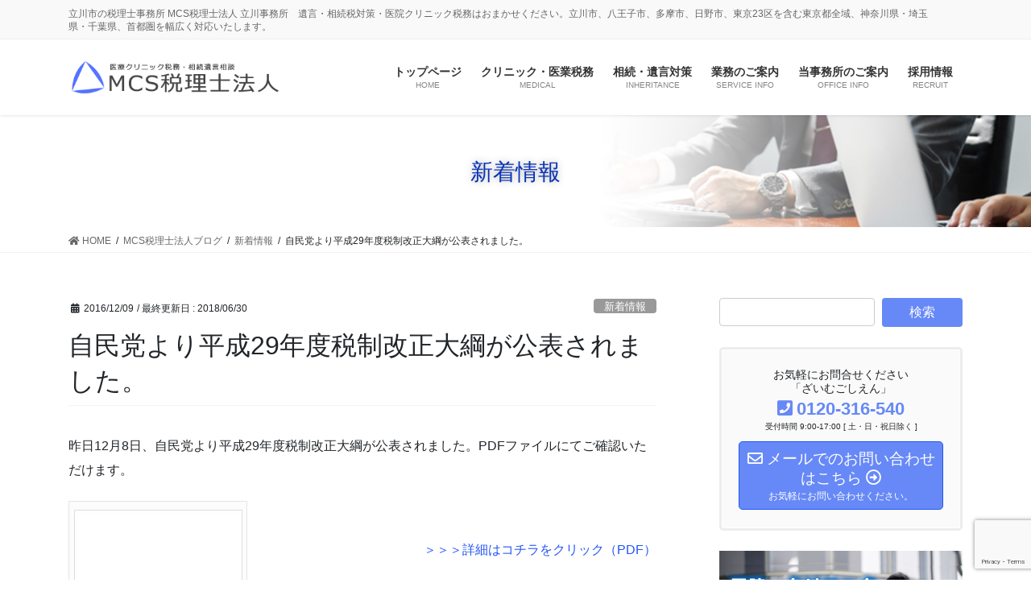

--- FILE ---
content_type: text/html; charset=UTF-8
request_url: https://www.mcs-office.jp/blog/whatsnew/4779/
body_size: 22041
content:
<!DOCTYPE html>
<html lang="ja">
<head>
<meta charset="utf-8">
<meta http-equiv="X-UA-Compatible" content="IE=edge">
<meta name="viewport" content="width=device-width, initial-scale=1">

<title>自民党より平成29年度税制改正大綱が公表されました。 | MCS税理士法人 立川事務所</title>
<meta name='robots' content='max-image-preview:large' />
	<style>img:is([sizes="auto" i], [sizes^="auto," i]) { contain-intrinsic-size: 3000px 1500px }</style>
	<link rel='dns-prefetch' href='//yubinbango.github.io' />
<link rel='dns-prefetch' href='//webfonts.sakura.ne.jp' />
<link rel="alternate" type="application/rss+xml" title="MCS税理士法人 立川事務所 &raquo; フィード" href="https://www.mcs-office.jp/feed/" />
<link rel="alternate" type="application/rss+xml" title="MCS税理士法人 立川事務所 &raquo; コメントフィード" href="https://www.mcs-office.jp/comments/feed/" />
<meta name="description" content="昨日12月8日、自民党より平成29年度税制改正大綱が公表されました。PDFファイルにてご確認いただけます。" /><script type="text/javascript">
/* <![CDATA[ */
window._wpemojiSettings = {"baseUrl":"https:\/\/s.w.org\/images\/core\/emoji\/16.0.1\/72x72\/","ext":".png","svgUrl":"https:\/\/s.w.org\/images\/core\/emoji\/16.0.1\/svg\/","svgExt":".svg","source":{"concatemoji":"https:\/\/www.mcs-office.jp\/wp-includes\/js\/wp-emoji-release.min.js?ver=6.8.3"}};
/*! This file is auto-generated */
!function(s,n){var o,i,e;function c(e){try{var t={supportTests:e,timestamp:(new Date).valueOf()};sessionStorage.setItem(o,JSON.stringify(t))}catch(e){}}function p(e,t,n){e.clearRect(0,0,e.canvas.width,e.canvas.height),e.fillText(t,0,0);var t=new Uint32Array(e.getImageData(0,0,e.canvas.width,e.canvas.height).data),a=(e.clearRect(0,0,e.canvas.width,e.canvas.height),e.fillText(n,0,0),new Uint32Array(e.getImageData(0,0,e.canvas.width,e.canvas.height).data));return t.every(function(e,t){return e===a[t]})}function u(e,t){e.clearRect(0,0,e.canvas.width,e.canvas.height),e.fillText(t,0,0);for(var n=e.getImageData(16,16,1,1),a=0;a<n.data.length;a++)if(0!==n.data[a])return!1;return!0}function f(e,t,n,a){switch(t){case"flag":return n(e,"\ud83c\udff3\ufe0f\u200d\u26a7\ufe0f","\ud83c\udff3\ufe0f\u200b\u26a7\ufe0f")?!1:!n(e,"\ud83c\udde8\ud83c\uddf6","\ud83c\udde8\u200b\ud83c\uddf6")&&!n(e,"\ud83c\udff4\udb40\udc67\udb40\udc62\udb40\udc65\udb40\udc6e\udb40\udc67\udb40\udc7f","\ud83c\udff4\u200b\udb40\udc67\u200b\udb40\udc62\u200b\udb40\udc65\u200b\udb40\udc6e\u200b\udb40\udc67\u200b\udb40\udc7f");case"emoji":return!a(e,"\ud83e\udedf")}return!1}function g(e,t,n,a){var r="undefined"!=typeof WorkerGlobalScope&&self instanceof WorkerGlobalScope?new OffscreenCanvas(300,150):s.createElement("canvas"),o=r.getContext("2d",{willReadFrequently:!0}),i=(o.textBaseline="top",o.font="600 32px Arial",{});return e.forEach(function(e){i[e]=t(o,e,n,a)}),i}function t(e){var t=s.createElement("script");t.src=e,t.defer=!0,s.head.appendChild(t)}"undefined"!=typeof Promise&&(o="wpEmojiSettingsSupports",i=["flag","emoji"],n.supports={everything:!0,everythingExceptFlag:!0},e=new Promise(function(e){s.addEventListener("DOMContentLoaded",e,{once:!0})}),new Promise(function(t){var n=function(){try{var e=JSON.parse(sessionStorage.getItem(o));if("object"==typeof e&&"number"==typeof e.timestamp&&(new Date).valueOf()<e.timestamp+604800&&"object"==typeof e.supportTests)return e.supportTests}catch(e){}return null}();if(!n){if("undefined"!=typeof Worker&&"undefined"!=typeof OffscreenCanvas&&"undefined"!=typeof URL&&URL.createObjectURL&&"undefined"!=typeof Blob)try{var e="postMessage("+g.toString()+"("+[JSON.stringify(i),f.toString(),p.toString(),u.toString()].join(",")+"));",a=new Blob([e],{type:"text/javascript"}),r=new Worker(URL.createObjectURL(a),{name:"wpTestEmojiSupports"});return void(r.onmessage=function(e){c(n=e.data),r.terminate(),t(n)})}catch(e){}c(n=g(i,f,p,u))}t(n)}).then(function(e){for(var t in e)n.supports[t]=e[t],n.supports.everything=n.supports.everything&&n.supports[t],"flag"!==t&&(n.supports.everythingExceptFlag=n.supports.everythingExceptFlag&&n.supports[t]);n.supports.everythingExceptFlag=n.supports.everythingExceptFlag&&!n.supports.flag,n.DOMReady=!1,n.readyCallback=function(){n.DOMReady=!0}}).then(function(){return e}).then(function(){var e;n.supports.everything||(n.readyCallback(),(e=n.source||{}).concatemoji?t(e.concatemoji):e.wpemoji&&e.twemoji&&(t(e.twemoji),t(e.wpemoji)))}))}((window,document),window._wpemojiSettings);
/* ]]> */
</script>
<link rel='stylesheet' id='vkExUnit_common_style-css' href='https://www.mcs-office.jp/wp-content/plugins/vk-all-in-one-expansion-unit/assets/css/vkExUnit_style.css?ver=9.112.1.1' type='text/css' media='all' />
<style id='vkExUnit_common_style-inline-css' type='text/css'>
:root {--ver_page_top_button_url:url(https://www.mcs-office.jp/wp-content/plugins/vk-all-in-one-expansion-unit/assets/images/to-top-btn-icon.svg);}@font-face {font-weight: normal;font-style: normal;font-family: "vk_sns";src: url("https://www.mcs-office.jp/wp-content/plugins/vk-all-in-one-expansion-unit/inc/sns/icons/fonts/vk_sns.eot?-bq20cj");src: url("https://www.mcs-office.jp/wp-content/plugins/vk-all-in-one-expansion-unit/inc/sns/icons/fonts/vk_sns.eot?#iefix-bq20cj") format("embedded-opentype"),url("https://www.mcs-office.jp/wp-content/plugins/vk-all-in-one-expansion-unit/inc/sns/icons/fonts/vk_sns.woff?-bq20cj") format("woff"),url("https://www.mcs-office.jp/wp-content/plugins/vk-all-in-one-expansion-unit/inc/sns/icons/fonts/vk_sns.ttf?-bq20cj") format("truetype"),url("https://www.mcs-office.jp/wp-content/plugins/vk-all-in-one-expansion-unit/inc/sns/icons/fonts/vk_sns.svg?-bq20cj#vk_sns") format("svg");}
.veu_promotion-alert__content--text {border: 1px solid rgba(0,0,0,0.125);padding: 0.5em 1em;border-radius: var(--vk-size-radius);margin-bottom: var(--vk-margin-block-bottom);font-size: 0.875rem;}/* Alert Content部分に段落タグを入れた場合に最後の段落の余白を0にする */.veu_promotion-alert__content--text p:last-of-type{margin-bottom:0;margin-top: 0;}
</style>
<style id='wp-emoji-styles-inline-css' type='text/css'>

	img.wp-smiley, img.emoji {
		display: inline !important;
		border: none !important;
		box-shadow: none !important;
		height: 1em !important;
		width: 1em !important;
		margin: 0 0.07em !important;
		vertical-align: -0.1em !important;
		background: none !important;
		padding: 0 !important;
	}
</style>
<link rel='stylesheet' id='wp-block-library-css' href='https://www.mcs-office.jp/wp-includes/css/dist/block-library/style.min.css?ver=6.8.3' type='text/css' media='all' />
<style id='classic-theme-styles-inline-css' type='text/css'>
/*! This file is auto-generated */
.wp-block-button__link{color:#fff;background-color:#32373c;border-radius:9999px;box-shadow:none;text-decoration:none;padding:calc(.667em + 2px) calc(1.333em + 2px);font-size:1.125em}.wp-block-file__button{background:#32373c;color:#fff;text-decoration:none}
</style>
<style id='global-styles-inline-css' type='text/css'>
:root{--wp--preset--aspect-ratio--square: 1;--wp--preset--aspect-ratio--4-3: 4/3;--wp--preset--aspect-ratio--3-4: 3/4;--wp--preset--aspect-ratio--3-2: 3/2;--wp--preset--aspect-ratio--2-3: 2/3;--wp--preset--aspect-ratio--16-9: 16/9;--wp--preset--aspect-ratio--9-16: 9/16;--wp--preset--color--black: #000000;--wp--preset--color--cyan-bluish-gray: #abb8c3;--wp--preset--color--white: #ffffff;--wp--preset--color--pale-pink: #f78da7;--wp--preset--color--vivid-red: #cf2e2e;--wp--preset--color--luminous-vivid-orange: #ff6900;--wp--preset--color--luminous-vivid-amber: #fcb900;--wp--preset--color--light-green-cyan: #7bdcb5;--wp--preset--color--vivid-green-cyan: #00d084;--wp--preset--color--pale-cyan-blue: #8ed1fc;--wp--preset--color--vivid-cyan-blue: #0693e3;--wp--preset--color--vivid-purple: #9b51e0;--wp--preset--gradient--vivid-cyan-blue-to-vivid-purple: linear-gradient(135deg,rgba(6,147,227,1) 0%,rgb(155,81,224) 100%);--wp--preset--gradient--light-green-cyan-to-vivid-green-cyan: linear-gradient(135deg,rgb(122,220,180) 0%,rgb(0,208,130) 100%);--wp--preset--gradient--luminous-vivid-amber-to-luminous-vivid-orange: linear-gradient(135deg,rgba(252,185,0,1) 0%,rgba(255,105,0,1) 100%);--wp--preset--gradient--luminous-vivid-orange-to-vivid-red: linear-gradient(135deg,rgba(255,105,0,1) 0%,rgb(207,46,46) 100%);--wp--preset--gradient--very-light-gray-to-cyan-bluish-gray: linear-gradient(135deg,rgb(238,238,238) 0%,rgb(169,184,195) 100%);--wp--preset--gradient--cool-to-warm-spectrum: linear-gradient(135deg,rgb(74,234,220) 0%,rgb(151,120,209) 20%,rgb(207,42,186) 40%,rgb(238,44,130) 60%,rgb(251,105,98) 80%,rgb(254,248,76) 100%);--wp--preset--gradient--blush-light-purple: linear-gradient(135deg,rgb(255,206,236) 0%,rgb(152,150,240) 100%);--wp--preset--gradient--blush-bordeaux: linear-gradient(135deg,rgb(254,205,165) 0%,rgb(254,45,45) 50%,rgb(107,0,62) 100%);--wp--preset--gradient--luminous-dusk: linear-gradient(135deg,rgb(255,203,112) 0%,rgb(199,81,192) 50%,rgb(65,88,208) 100%);--wp--preset--gradient--pale-ocean: linear-gradient(135deg,rgb(255,245,203) 0%,rgb(182,227,212) 50%,rgb(51,167,181) 100%);--wp--preset--gradient--electric-grass: linear-gradient(135deg,rgb(202,248,128) 0%,rgb(113,206,126) 100%);--wp--preset--gradient--midnight: linear-gradient(135deg,rgb(2,3,129) 0%,rgb(40,116,252) 100%);--wp--preset--font-size--small: 13px;--wp--preset--font-size--medium: 20px;--wp--preset--font-size--large: 36px;--wp--preset--font-size--x-large: 42px;--wp--preset--spacing--20: 0.44rem;--wp--preset--spacing--30: 0.67rem;--wp--preset--spacing--40: 1rem;--wp--preset--spacing--50: 1.5rem;--wp--preset--spacing--60: 2.25rem;--wp--preset--spacing--70: 3.38rem;--wp--preset--spacing--80: 5.06rem;--wp--preset--shadow--natural: 6px 6px 9px rgba(0, 0, 0, 0.2);--wp--preset--shadow--deep: 12px 12px 50px rgba(0, 0, 0, 0.4);--wp--preset--shadow--sharp: 6px 6px 0px rgba(0, 0, 0, 0.2);--wp--preset--shadow--outlined: 6px 6px 0px -3px rgba(255, 255, 255, 1), 6px 6px rgba(0, 0, 0, 1);--wp--preset--shadow--crisp: 6px 6px 0px rgba(0, 0, 0, 1);}:where(.is-layout-flex){gap: 0.5em;}:where(.is-layout-grid){gap: 0.5em;}body .is-layout-flex{display: flex;}.is-layout-flex{flex-wrap: wrap;align-items: center;}.is-layout-flex > :is(*, div){margin: 0;}body .is-layout-grid{display: grid;}.is-layout-grid > :is(*, div){margin: 0;}:where(.wp-block-columns.is-layout-flex){gap: 2em;}:where(.wp-block-columns.is-layout-grid){gap: 2em;}:where(.wp-block-post-template.is-layout-flex){gap: 1.25em;}:where(.wp-block-post-template.is-layout-grid){gap: 1.25em;}.has-black-color{color: var(--wp--preset--color--black) !important;}.has-cyan-bluish-gray-color{color: var(--wp--preset--color--cyan-bluish-gray) !important;}.has-white-color{color: var(--wp--preset--color--white) !important;}.has-pale-pink-color{color: var(--wp--preset--color--pale-pink) !important;}.has-vivid-red-color{color: var(--wp--preset--color--vivid-red) !important;}.has-luminous-vivid-orange-color{color: var(--wp--preset--color--luminous-vivid-orange) !important;}.has-luminous-vivid-amber-color{color: var(--wp--preset--color--luminous-vivid-amber) !important;}.has-light-green-cyan-color{color: var(--wp--preset--color--light-green-cyan) !important;}.has-vivid-green-cyan-color{color: var(--wp--preset--color--vivid-green-cyan) !important;}.has-pale-cyan-blue-color{color: var(--wp--preset--color--pale-cyan-blue) !important;}.has-vivid-cyan-blue-color{color: var(--wp--preset--color--vivid-cyan-blue) !important;}.has-vivid-purple-color{color: var(--wp--preset--color--vivid-purple) !important;}.has-black-background-color{background-color: var(--wp--preset--color--black) !important;}.has-cyan-bluish-gray-background-color{background-color: var(--wp--preset--color--cyan-bluish-gray) !important;}.has-white-background-color{background-color: var(--wp--preset--color--white) !important;}.has-pale-pink-background-color{background-color: var(--wp--preset--color--pale-pink) !important;}.has-vivid-red-background-color{background-color: var(--wp--preset--color--vivid-red) !important;}.has-luminous-vivid-orange-background-color{background-color: var(--wp--preset--color--luminous-vivid-orange) !important;}.has-luminous-vivid-amber-background-color{background-color: var(--wp--preset--color--luminous-vivid-amber) !important;}.has-light-green-cyan-background-color{background-color: var(--wp--preset--color--light-green-cyan) !important;}.has-vivid-green-cyan-background-color{background-color: var(--wp--preset--color--vivid-green-cyan) !important;}.has-pale-cyan-blue-background-color{background-color: var(--wp--preset--color--pale-cyan-blue) !important;}.has-vivid-cyan-blue-background-color{background-color: var(--wp--preset--color--vivid-cyan-blue) !important;}.has-vivid-purple-background-color{background-color: var(--wp--preset--color--vivid-purple) !important;}.has-black-border-color{border-color: var(--wp--preset--color--black) !important;}.has-cyan-bluish-gray-border-color{border-color: var(--wp--preset--color--cyan-bluish-gray) !important;}.has-white-border-color{border-color: var(--wp--preset--color--white) !important;}.has-pale-pink-border-color{border-color: var(--wp--preset--color--pale-pink) !important;}.has-vivid-red-border-color{border-color: var(--wp--preset--color--vivid-red) !important;}.has-luminous-vivid-orange-border-color{border-color: var(--wp--preset--color--luminous-vivid-orange) !important;}.has-luminous-vivid-amber-border-color{border-color: var(--wp--preset--color--luminous-vivid-amber) !important;}.has-light-green-cyan-border-color{border-color: var(--wp--preset--color--light-green-cyan) !important;}.has-vivid-green-cyan-border-color{border-color: var(--wp--preset--color--vivid-green-cyan) !important;}.has-pale-cyan-blue-border-color{border-color: var(--wp--preset--color--pale-cyan-blue) !important;}.has-vivid-cyan-blue-border-color{border-color: var(--wp--preset--color--vivid-cyan-blue) !important;}.has-vivid-purple-border-color{border-color: var(--wp--preset--color--vivid-purple) !important;}.has-vivid-cyan-blue-to-vivid-purple-gradient-background{background: var(--wp--preset--gradient--vivid-cyan-blue-to-vivid-purple) !important;}.has-light-green-cyan-to-vivid-green-cyan-gradient-background{background: var(--wp--preset--gradient--light-green-cyan-to-vivid-green-cyan) !important;}.has-luminous-vivid-amber-to-luminous-vivid-orange-gradient-background{background: var(--wp--preset--gradient--luminous-vivid-amber-to-luminous-vivid-orange) !important;}.has-luminous-vivid-orange-to-vivid-red-gradient-background{background: var(--wp--preset--gradient--luminous-vivid-orange-to-vivid-red) !important;}.has-very-light-gray-to-cyan-bluish-gray-gradient-background{background: var(--wp--preset--gradient--very-light-gray-to-cyan-bluish-gray) !important;}.has-cool-to-warm-spectrum-gradient-background{background: var(--wp--preset--gradient--cool-to-warm-spectrum) !important;}.has-blush-light-purple-gradient-background{background: var(--wp--preset--gradient--blush-light-purple) !important;}.has-blush-bordeaux-gradient-background{background: var(--wp--preset--gradient--blush-bordeaux) !important;}.has-luminous-dusk-gradient-background{background: var(--wp--preset--gradient--luminous-dusk) !important;}.has-pale-ocean-gradient-background{background: var(--wp--preset--gradient--pale-ocean) !important;}.has-electric-grass-gradient-background{background: var(--wp--preset--gradient--electric-grass) !important;}.has-midnight-gradient-background{background: var(--wp--preset--gradient--midnight) !important;}.has-small-font-size{font-size: var(--wp--preset--font-size--small) !important;}.has-medium-font-size{font-size: var(--wp--preset--font-size--medium) !important;}.has-large-font-size{font-size: var(--wp--preset--font-size--large) !important;}.has-x-large-font-size{font-size: var(--wp--preset--font-size--x-large) !important;}
:where(.wp-block-post-template.is-layout-flex){gap: 1.25em;}:where(.wp-block-post-template.is-layout-grid){gap: 1.25em;}
:where(.wp-block-columns.is-layout-flex){gap: 2em;}:where(.wp-block-columns.is-layout-grid){gap: 2em;}
:root :where(.wp-block-pullquote){font-size: 1.5em;line-height: 1.6;}
</style>
<link rel='stylesheet' id='contact-form-7-css' href='https://www.mcs-office.jp/wp-content/plugins/contact-form-7/includes/css/styles.css?ver=6.1.3' type='text/css' media='all' />
<link rel='stylesheet' id='contact-form-7-confirm-css' href='https://www.mcs-office.jp/wp-content/plugins/contact-form-7-add-confirm/includes/css/styles.css?ver=5.1' type='text/css' media='all' />
<link rel='stylesheet' id='bootstrap-4-style-css' href='https://www.mcs-office.jp/wp-content/themes/lightning-pro/library/bootstrap-4/css/bootstrap.min.css?ver=4.5.0' type='text/css' media='all' />
<link rel='stylesheet' id='lightning-common-style-css' href='https://www.mcs-office.jp/wp-content/themes/lightning-pro/assets/css/common.css?ver=8.9.5' type='text/css' media='all' />
<style id='lightning-common-style-inline-css' type='text/css'>
/* vk-mobile-nav */:root {--vk-mobile-nav-menu-btn-bg-src: url("https://www.mcs-office.jp/wp-content/themes/lightning-pro/inc/vk-mobile-nav/package/images/vk-menu-btn-black.svg");--vk-mobile-nav-menu-btn-close-bg-src: url("https://www.mcs-office.jp/wp-content/themes/lightning-pro/inc/vk-mobile-nav/package/images/vk-menu-close-black.svg");--vk-menu-acc-icon-open-black-bg-src: url("https://www.mcs-office.jp/wp-content/themes/lightning-pro/inc/vk-mobile-nav/package/images/vk-menu-acc-icon-open-black.svg");--vk-menu-acc-icon-open-white-bg-src: url("https://www.mcs-office.jp/wp-content/themes/lightning-pro/inc/vk-mobile-nav/package/images/vk-menu-acc-icon-open-white.svg");--vk-menu-acc-icon-close-black-bg-src: url("https://www.mcs-office.jp/wp-content/themes/lightning-pro/inc/vk-mobile-nav/package/images/vk-menu-close-black.svg");--vk-menu-acc-icon-close-white-bg-src: url("https://www.mcs-office.jp/wp-content/themes/lightning-pro/inc/vk-mobile-nav/package/images/vk-menu-close-white.svg");}
</style>
<link rel='stylesheet' id='lightning-design-style-css' href='https://www.mcs-office.jp/wp-content/themes/lightning-pro/design-skin/origin2/css/style.css?ver=8.9.5' type='text/css' media='all' />
<style id='lightning-design-style-inline-css' type='text/css'>
/* ltg common custom */:root {--vk-menu-acc-btn-border-color:#333;--vk-color-primary:#6789f7;--color-key:#6789f7;--color-key-dark:#2254f7;}.bbp-submit-wrapper .button.submit { background-color:#2254f7 ; }.bbp-submit-wrapper .button.submit:hover { background-color:#6789f7 ; }.veu_color_txt_key { color:#2254f7 ; }.veu_color_bg_key { background-color:#2254f7 ; }.veu_color_border_key { border-color:#2254f7 ; }.btn-default { border-color:#6789f7;color:#6789f7;}.btn-default:focus,.btn-default:hover { border-color:#6789f7;background-color: #6789f7; }.wp-block-search__button,.btn-primary { background-color:#6789f7;border-color:#2254f7; }.wp-block-search__button:focus,.wp-block-search__button:hover,.btn-primary:not(:disabled):not(.disabled):active,.btn-primary:focus,.btn-primary:hover { background-color:#2254f7;border-color:#6789f7; }.btn-outline-primary { color : #6789f7 ; border-color:#6789f7; }.btn-outline-primary:not(:disabled):not(.disabled):active,.btn-outline-primary:focus,.btn-outline-primary:hover { color : #fff; background-color:#6789f7;border-color:#2254f7; }a { color:#2254f7; }
.tagcloud a:before { font-family: "Font Awesome 5 Free";content: "\f02b";font-weight: bold; }
/* Pro Title Design */ h2,.mainSection .cart_totals h2,h2.mainSection-title { background-color:unset;position: relative;border:none;padding:unset;margin-left: auto;margin-right: auto;border-radius:unset;outline: unset;outline-offset: unset;box-shadow: unset;content:none;overflow: unset;background-color:#6789f7;position: relative;padding: 0.6em 0.8em 0.5em;margin-bottom:1.2em;color:#fff;border-radius:4px;text-align:left;}h2 a,.mainSection .cart_totals h2 a,h2.mainSection-title a { color:#fff;}h2::before,.mainSection .cart_totals h2::before,h2.mainSection-title::before { background-color:unset;position: relative;border:none;padding:unset;margin-left: auto;margin-right: auto;border-radius:unset;outline: unset;outline-offset: unset;box-shadow: unset;content:none;overflow: unset;content: "";position: absolute;top: auto;left: 40px;bottom: -20px;width: auto;margin-left: -10px;border: 10px solid transparent;border-top: 10px solid #6789f7;z-index: 2;height: auto;background-color: transparent !important;}h2::after,.mainSection .cart_totals h2::after,h2.mainSection-title::after { background-color:unset;position: relative;border:none;padding:unset;margin-left: auto;margin-right: auto;border-radius:unset;outline: unset;outline-offset: unset;box-shadow: unset;content:none;overflow: unset;}h3 { background-color:unset;position: relative;border:none;padding:unset;margin-left: auto;margin-right: auto;border-radius:unset;outline: unset;outline-offset: unset;box-shadow: unset;content:none;overflow: unset;color: #333;padding: 0.6em 0 0.5em;margin-bottom:1.2em;border-top: double 3px #6789f7;border-bottom: double 3px #6789f7;}h3 a { color:#333;}h3::before { background-color:unset;position: relative;border:none;padding:unset;margin-left: auto;margin-right: auto;border-radius:unset;outline: unset;outline-offset: unset;box-shadow: unset;content:none;overflow: unset;}h3::after { background-color:unset;position: relative;border:none;padding:unset;margin-left: auto;margin-right: auto;border-radius:unset;outline: unset;outline-offset: unset;box-shadow: unset;content:none;overflow: unset;}h4 { background-color:unset;position: relative;border:none;padding:unset;margin-left: auto;margin-right: auto;border-radius:unset;outline: unset;outline-offset: unset;box-shadow: unset;content:none;overflow: unset;color: #333;background-color: #efefef;padding: 0.6em 0.7em 0.5em;margin-bottom:1.2em;border-radius: 4px;}h4 a { color:#333;}h4::before { background-color:unset;position: relative;border:none;padding:unset;margin-left: auto;margin-right: auto;border-radius:unset;outline: unset;outline-offset: unset;box-shadow: unset;content:none;overflow: unset;}h4::after { background-color:unset;position: relative;border:none;padding:unset;margin-left: auto;margin-right: auto;border-radius:unset;outline: unset;outline-offset: unset;box-shadow: unset;content:none;overflow: unset;}
/* page header */:root{--vk-page-header-url : url(https://www.mcs-office.jp/wp-content/uploads/2021/04/bg_header.jpg);}@media ( max-width:575.98px ){:root{--vk-page-header-url : url(https://www.mcs-office.jp/wp-content/uploads/2021/04/bg_header.jpg);}}.page-header{ position:relative;color:#0932b8;text-shadow:0px 0px 10px #b2b2b2;text-align:center;background: var(--vk-page-header-url, url(https://www.mcs-office.jp/wp-content/uploads/2021/04/bg_header.jpg) ) no-repeat 50% center;background-size: cover;}.page-header h1.page-header_pageTitle,.page-header div.page-header_pageTitle{margin-top:2em;margin-bottom:calc( 2em - 0.1em );}
.vk-campaign-text{background:#9e2c2c;color:#fff;}.vk-campaign-text_btn,.vk-campaign-text_btn:link,.vk-campaign-text_btn:visited,.vk-campaign-text_btn:focus,.vk-campaign-text_btn:active{background:#fff;color:#4c4c4c;}a.vk-campaign-text_btn:hover{background:#eab010;color:#fff;}.vk-campaign-text_link,.vk-campaign-text_link:link,.vk-campaign-text_link:hover,.vk-campaign-text_link:visited,.vk-campaign-text_link:active,.vk-campaign-text_link:focus{color:#fff;}
.media .media-body .media-heading a:hover { color:#6789f7; }@media (min-width: 768px){.gMenu > li:before,.gMenu > li.menu-item-has-children::after { border-bottom-color:#2254f7 }.gMenu li li { background-color:#2254f7 }.gMenu li li a:hover { background-color:#6789f7; }} /* @media (min-width: 768px) */h2,.mainSection-title { border-top-color:#6789f7; }h3:after,.subSection-title:after { border-bottom-color:#6789f7; }ul.page-numbers li span.page-numbers.current,.page-link dl .post-page-numbers.current { background-color:#6789f7; }.pager li > a { border-color:#6789f7;color:#6789f7;}.pager li > a:hover { background-color:#6789f7;color:#fff;}.siteFooter { border-top-color:#6789f7; }dt { border-left-color:#6789f7; }:root {--g_nav_main_acc_icon_open_url:url(https://www.mcs-office.jp/wp-content/themes/lightning-pro/inc/vk-mobile-nav/package/images/vk-menu-acc-icon-open-black.svg);--g_nav_main_acc_icon_close_url: url(https://www.mcs-office.jp/wp-content/themes/lightning-pro/inc/vk-mobile-nav/package/images/vk-menu-close-black.svg);--g_nav_sub_acc_icon_open_url: url(https://www.mcs-office.jp/wp-content/themes/lightning-pro/inc/vk-mobile-nav/package/images/vk-menu-acc-icon-open-white.svg);--g_nav_sub_acc_icon_close_url: url(https://www.mcs-office.jp/wp-content/themes/lightning-pro/inc/vk-mobile-nav/package/images/vk-menu-close-white.svg);}
</style>
<link rel='stylesheet' id='veu-cta-css' href='https://www.mcs-office.jp/wp-content/plugins/vk-all-in-one-expansion-unit/inc/call-to-action/package/assets/css/style.css?ver=9.112.1.1' type='text/css' media='all' />
<link rel='stylesheet' id='lightning-theme-style-css' href='https://www.mcs-office.jp/wp-content/themes/lightning-pro/style.css?ver=8.9.5' type='text/css' media='all' />
<link rel='stylesheet' id='vk-media-posts-style-css' href='https://www.mcs-office.jp/wp-content/themes/lightning-pro/inc/media-posts/package/css/media-posts.css?ver=1.2' type='text/css' media='all' />
<link rel='stylesheet' id='vk-font-awesome-css' href='https://www.mcs-office.jp/wp-content/themes/lightning-pro/inc/font-awesome/package/versions/5/css/all.min.css?ver=5.13.0' type='text/css' media='all' />
<link rel='stylesheet' id='fancybox-css' href='https://www.mcs-office.jp/wp-content/plugins/easy-fancybox/fancybox/1.5.4/jquery.fancybox.min.css?ver=6.8.3' type='text/css' media='screen' />
<script type="text/javascript" src="https://www.mcs-office.jp/wp-includes/js/jquery/jquery.min.js?ver=3.7.1" id="jquery-core-js"></script>
<script type="text/javascript" src="https://www.mcs-office.jp/wp-includes/js/jquery/jquery-migrate.min.js?ver=3.4.1" id="jquery-migrate-js"></script>
<script type="text/javascript" src="//webfonts.sakura.ne.jp/js/sakurav3.js?fadein=0&amp;ver=3.1.4" id="typesquare_std-js"></script>
<link rel="https://api.w.org/" href="https://www.mcs-office.jp/wp-json/" /><link rel="alternate" title="JSON" type="application/json" href="https://www.mcs-office.jp/wp-json/wp/v2/posts/4779" /><link rel="EditURI" type="application/rsd+xml" title="RSD" href="https://www.mcs-office.jp/xmlrpc.php?rsd" />
<meta name="generator" content="WordPress 6.8.3" />
<link rel="canonical" href="https://www.mcs-office.jp/blog/whatsnew/4779/" />
<link rel='shortlink' href='https://www.mcs-office.jp/?p=4779' />
<link rel="alternate" title="oEmbed (JSON)" type="application/json+oembed" href="https://www.mcs-office.jp/wp-json/oembed/1.0/embed?url=https%3A%2F%2Fwww.mcs-office.jp%2Fblog%2Fwhatsnew%2F4779%2F" />
<link rel="alternate" title="oEmbed (XML)" type="text/xml+oembed" href="https://www.mcs-office.jp/wp-json/oembed/1.0/embed?url=https%3A%2F%2Fwww.mcs-office.jp%2Fblog%2Fwhatsnew%2F4779%2F&#038;format=xml" />
<style id="lightning-color-custom-for-plugins" type="text/css">/* ltg theme common */.color_key_bg,.color_key_bg_hover:hover{background-color: #6789f7;}.color_key_txt,.color_key_txt_hover:hover{color: #6789f7;}.color_key_border,.color_key_border_hover:hover{border-color: #6789f7;}.color_key_dark_bg,.color_key_dark_bg_hover:hover{background-color: #2254f7;}.color_key_dark_txt,.color_key_dark_txt_hover:hover{color: #2254f7;}.color_key_dark_border,.color_key_dark_border_hover:hover{border-color: #2254f7;}</style><link rel="icon" href="https://www.mcs-office.jp/wp-content/uploads/2021/04/cropped-site_icon01-32x32.png" sizes="32x32" />
<link rel="icon" href="https://www.mcs-office.jp/wp-content/uploads/2021/04/cropped-site_icon01-192x192.png" sizes="192x192" />
<link rel="apple-touch-icon" href="https://www.mcs-office.jp/wp-content/uploads/2021/04/cropped-site_icon01-180x180.png" />
<meta name="msapplication-TileImage" content="https://www.mcs-office.jp/wp-content/uploads/2021/04/cropped-site_icon01-270x270.png" />
		<style type="text/css" id="wp-custom-css">
			/*バナーを横に並べる*/
.top-banner{
	display: flex;
	flex-wrap:wrap;
}
.top-banner li {
	width: calc(100%/4);/*←画像を横に4つ並べる場合*/
	padding:0 5px;/*←画像の左右に5pxの余白を入れる場合*/
	box-sizing:border-box;
}
.top-banner li img {
	max-width:100%; /*画像のはみだしを防ぐ*/
	height: auto; /*画像の縦横比を維持 */
	border:solid 0px #ccc; /*←画像を0pxのグレーの枠線で囲む指定の場合*/
}

/*トップ全幅見出し中央寄せ*/
h2.widget_ltg_full_wide_title_title{
	text-align: center;
	border: 0px solid transparent;
}

/*トップ全幅見出し▼なし*/
h2.widget_ltg_full_wide_title_title::before{
	border: 0px solid transparent;
}

/*テーブルデザインシンプル*/
table{
  border-collapse:collapse;
  margin:0 auto;
}
td,th{
  border:1px solid #ccc;
  padding:10px;
}
th{
  background:#EFEFEF;
}

/*テーブルデザイン01*/
.table01{
  width: 100%;
  border-collapse:separate;
  border-spacing: 0;
}

.table01 th:first-child{
  border-radius: 5px 0 0 0;
}

.table01 th:last-child{
  border-radius: 0 5px 0 0;
  border-right: 1px solid #3c6690;
}

.table01 th{
  text-align: center;
  color:white;
  background: linear-gradient(#829ebc,#225588);
  border-left: 1px solid #3c6690;
  border-top: 1px solid #3c6690;
  border-bottom: 1px solid #3c6690;
  box-shadow: 0px 1px 1px rgba(255,255,255,0.3) inset;
  width: 25%;
  padding: 10px 0;
}

.table01 td{
  text-align: center;
  border-left: 1px solid #a8b7c5;
  border-bottom: 1px solid #a8b7c5;
  border-top:none;
  box-shadow: 0px -3px 5px 1px #eee inset;
  width: 25%;
  padding: 10px 0;
}

.table01 td:last-child{
  border-right: 1px solid #a8b7c5;
}

.table01 tr:last-child td:first-child {
  border-radius: 0 0 0 5px;
}

.table01 tr:last-child td:last-child {
  border-radius: 0 0 5px 0;
}


/*テーブルデザイン02*/
.table02{
  width: 100%;
  border-collapse: collapse;
}

.table02 tr{
  border-bottom: solid 2px white;
}

.table02 tr:last-child{
  border-bottom: none;
}

.table02 th{
  position: relative;
  width: 30%;
  background-color: #f7ca00;
  color: white;
	font-weight: bold;
  text-align: center;
  padding: 10px 0;
}

.table02 th:after{
  display: block;
  content: "";
  width: 0px;
  height: 0px;
  position: absolute;
  top:calc(50% - 10px);
  right:-10px;
  border-left: 10px solid #f7ca00;
  border-top: 10px solid transparent;
  border-bottom: 10px solid transparent;
}

.table02 td{
  text-align: left;
  width: 70%;
  background-color: #efefef;
  padding: 10px 0 0 30px;
}

/*キャプション付き画像のマージン*/
.wp-caption {
    background: #fcfcfc;
    line-height: 18px;
    margin-top: 0.2em;
    margin-bottom: 2.5em;
    margin-right: 2.5em;
    padding: 0 0 10px;
    text-align: center;
    border: 1px solid #e5e5e5;
    max-width: 100%!important;
}


		</style>
		<!-- [ VK All in One Expansion Unit Article Structure Data ] --><script type="application/ld+json">{"@context":"https://schema.org/","@type":"Article","headline":"自民党より平成29年度税制改正大綱が公表されました。","image":"https://www.mcs-office.jp/wp-content/uploads/2018/05/eyecatch_mcs01-200x200.jpg","datePublished":"2016-12-09T00:16:15+09:00","dateModified":"2018-06-30T04:49:10+09:00","author":{"@type":"","name":"htp_sugawara","url":"https://www.mcs-office.jp/","sameAs":""}}</script><!-- [ / VK All in One Expansion Unit Article Structure Data ] -->
</head>
<body class="wp-singular post-template-default single single-post postid-4779 single-format-standard wp-theme-lightning-pro bootstrap4 device-pc fa_v5_css post-name-%e8%87%aa%e6%b0%91%e5%85%9a%e3%82%88%e3%82%8a%e5%b9%b3%e6%88%9029%e5%b9%b4%e5%ba%a6%e7%a8%8e%e5%88%b6%e6%94%b9%e6%ad%a3%e5%a4%a7%e7%b6%b1%e3%81%8c%e5%85%ac%e8%a1%a8%e3%81%95%e3%82%8c%e3%81%be%e3%81%97 category-whatsnew tag-%e7%a8%8e%e5%88%b6%e6%94%b9%e6%ad%a3%e5%a4%a7%e7%b6%b1 tag-%e8%87%aa%e6%b0%91%e5%85%9a post-type-post">
<a class="skip-link screen-reader-text" href="#main">コンテンツに移動</a>
<a class="skip-link screen-reader-text" href="#vk-mobile-nav">ナビゲーションに移動</a>
<header class="siteHeader">
	<div class="headerTop" id="headerTop"><div class="container"><p class="headerTop_description">立川市の税理士事務所 MCS税理士法人 立川事務所　遺言・相続税対策・医院クリニック税務はおまかせください。立川市、八王子市、多摩市、日野市、東京23区を含む東京都全域、神奈川県・埼玉県・千葉県、首都圏を幅広く対応いたします。</p></div><!-- [ / .container ] --></div><!-- [ / #headerTop  ] -->	<div class="container siteHeadContainer">
		<div class="navbar-header">
						<p class="navbar-brand siteHeader_logo">
			<a href="https://www.mcs-office.jp/">
				<span><img src="https://www.mcs-office.jp/wp-content/uploads/2021/04/header_logo02.png" alt="MCS税理士法人 立川事務所" /></span>
			</a>
			</p>
					</div>

					<div id="gMenu_outer" class="gMenu_outer">
				<nav class="menu-%e3%83%98%e3%83%83%e3%83%80%e3%83%bc%e3%83%8a%e3%83%93-container"><ul id="menu-%e3%83%98%e3%83%83%e3%83%80%e3%83%bc%e3%83%8a%e3%83%93" class="menu gMenu vk-menu-acc"><li id="menu-item-6373" class="menu-item menu-item-type-post_type menu-item-object-page menu-item-home"><a href="https://www.mcs-office.jp/"><strong class="gMenu_name">トップページ</strong><span class="gMenu_description">HOME</span></a></li>
<li id="menu-item-6866" class="menu-item menu-item-type-post_type menu-item-object-page menu-item-has-children"><a href="https://www.mcs-office.jp/medical/"><strong class="gMenu_name">クリニック・医業税務</strong><span class="gMenu_description">MEDICAL</span></a>
<ul class="sub-menu">
	<li id="menu-item-10630" class="menu-item menu-item-type-post_type menu-item-object-page"><a href="https://www.mcs-office.jp/medical/medical01/">医業会計・税務支援・コンサルティング</a></li>
	<li id="menu-item-10629" class="menu-item menu-item-type-post_type menu-item-object-page"><a href="https://www.mcs-office.jp/medical/medical02/">医院・クリニック新規開業支援</a></li>
	<li id="menu-item-10628" class="menu-item menu-item-type-post_type menu-item-object-page"><a href="https://www.mcs-office.jp/medical/medical03/">医療法人設立支援</a></li>
	<li id="menu-item-10627" class="menu-item menu-item-type-post_type menu-item-object-page"><a href="https://www.mcs-office.jp/medical/medical04/">医業事業継承支援</a></li>
</ul>
</li>
<li id="menu-item-6378" class="menu-item menu-item-type-post_type menu-item-object-page menu-item-has-children"><a href="https://www.mcs-office.jp/souzokushien/"><strong class="gMenu_name">相続・遺言対策</strong><span class="gMenu_description">INHERITANCE</span></a>
<ul class="sub-menu">
	<li id="menu-item-6413" class="menu-item menu-item-type-post_type menu-item-object-page"><a href="https://www.mcs-office.jp/souzokushien/sozokuhaken/">相続セミナー 無料講師派遣</a></li>
	<li id="menu-item-6422" class="menu-item menu-item-type-post_type menu-item-object-page"><a href="https://www.mcs-office.jp/souzokushien/souzokusim/">相続財産シミュレーション（相続税試算）</a></li>
	<li id="menu-item-6472" class="menu-item menu-item-type-post_type menu-item-object-page"><a href="https://www.mcs-office.jp/souzokushien/souzokupamph/">『争続にならないための円満相続の手引き』 小冊子販売</a></li>
</ul>
</li>
<li id="menu-item-6375" class="menu-item menu-item-type-post_type menu-item-object-page menu-item-has-children"><a href="https://www.mcs-office.jp/serviceinfo/"><strong class="gMenu_name">業務のご案内</strong><span class="gMenu_description">SERVICE INFO</span></a>
<ul class="sub-menu">
	<li id="menu-item-6563" class="menu-item menu-item-type-post_type menu-item-object-page"><a href="https://www.mcs-office.jp/serviceinfo/flow/">ご契約までの流れ</a></li>
	<li id="menu-item-6561" class="menu-item menu-item-type-post_type menu-item-object-page"><a href="https://www.mcs-office.jp/serviceinfo/setsuritsupack/">会社設立のご支援</a></li>
	<li id="menu-item-6564" class="menu-item menu-item-type-post_type menu-item-object-page"><a href="https://www.mcs-office.jp/z_search/">初めて税理士をお探しの方へ</a></li>
	<li id="menu-item-6562" class="menu-item menu-item-type-post_type menu-item-object-page"><a href="https://www.mcs-office.jp/fee/">各種サービス料金</a></li>
</ul>
</li>
<li id="menu-item-6374" class="menu-item menu-item-type-post_type menu-item-object-page menu-item-has-children"><a href="https://www.mcs-office.jp/officeinfo/"><strong class="gMenu_name">当事務所のご案内</strong><span class="gMenu_description">OFFICE INFO</span></a>
<ul class="sub-menu">
	<li id="menu-item-6565" class="menu-item menu-item-type-post_type menu-item-object-page"><a href="https://www.mcs-office.jp/officeinfo/prof_m/">代表税理士 舛田義行プロフィール</a></li>
	<li id="menu-item-6407" class="menu-item menu-item-type-post_type menu-item-object-page"><a href="https://www.mcs-office.jp/officeinfo/access/">アクセス</a></li>
	<li id="menu-item-6408" class="menu-item menu-item-type-post_type menu-item-object-page"><a href="https://www.mcs-office.jp/officeinfo/staff/">スタッフ紹介</a></li>
</ul>
</li>
<li id="menu-item-6377" class="menu-item menu-item-type-post_type menu-item-object-page"><a href="https://www.mcs-office.jp/recruit01/"><strong class="gMenu_name">採用情報</strong><span class="gMenu_description">RECRUIT</span></a></li>
</ul></nav>			</div>
			</div>
	</header>

<div class="section page-header"><div class="container"><div class="row"><div class="col-md-12">
<div class="page-header_pageTitle">
新着情報</div>
</div></div></div></div><!-- [ /.page-header ] -->


<!-- [ .breadSection ] --><div class="section breadSection"><div class="container"><div class="row"><ol class="breadcrumb" itemtype="http://schema.org/BreadcrumbList"><li id="panHome" itemprop="itemListElement" itemscope itemtype="http://schema.org/ListItem"><a itemprop="item" href="https://www.mcs-office.jp/"><span itemprop="name"><i class="fa fa-home"></i> HOME</span></a></li><li itemprop="itemListElement" itemscope itemtype="http://schema.org/ListItem"><a itemprop="item" href="https://www.mcs-office.jp/category/blog/"><span itemprop="name">MCS税理士法人ブログ</span></a></li><li itemprop="itemListElement" itemscope itemtype="http://schema.org/ListItem"><a itemprop="item" href="https://www.mcs-office.jp/category/blog/whatsnew/"><span itemprop="name">新着情報</span></a></li><li><span>自民党より平成29年度税制改正大綱が公表されました。</span></li></ol></div></div></div><!-- [ /.breadSection ] -->

<div class="section siteContent">
<div class="container">
<div class="row">

	<div class="col mainSection mainSection-col-two baseSection vk_posts-mainSection" id="main" role="main">
				<article id="post-4779" class="entry entry-full post-4779 post type-post status-publish format-standard has-post-thumbnail hentry category-whatsnew tag-46 tag-290">

	
	
		<header class="entry-header">
			<div class="entry-meta">


<span class="published entry-meta_items">2016/12/09</span>

<span class="entry-meta_items entry-meta_updated">/ 最終更新日 : <span class="updated">2018/06/30</span></span>


	
	<span class="vcard author entry-meta_items entry-meta_items_author entry-meta_hidden"><span class="fn">htp_sugawara</span></span>



<span class="entry-meta_items entry-meta_items_term"><a href="https://www.mcs-office.jp/category/blog/whatsnew/" class="btn btn-xs btn-primary entry-meta_items_term_button" style="background-color:#999999;border:none;">新着情報</a></span>
</div>
				<h1 class="entry-title">
											自民党より平成29年度税制改正大綱が公表されました。									</h1>
		</header>

	
	
	<div class="entry-body">
				<p>昨日12月8日、自民党より平成29年度税制改正大綱が公表されました。PDFファイルにてご確認いただけます。</p>
<div id="attachment_4780" style="width: 222px" class="wp-caption alignleft"><a href="https://www.mcs-office.jp/wp-content/pdf/other_PDF/H29kaiseitaiko.pdf" target="_blank" rel="noopener"><img fetchpriority="high" decoding="async" aria-describedby="caption-attachment-4780" class="wp-image-4780 size-full" src="https://www.mcs-office.jp/wp-content/uploads/2016/12/H29kaiseitaiko.jpg" alt="平成29年度税制改正大綱" width="212" height="300" /></a><p id="caption-attachment-4780" class="wp-caption-text">平成29年度税制改正大綱</p></div>
<p>&nbsp;</p>
<p style="text-align: right;"><a title="平成29年度税制改正大綱" href="https://www.mcs-office.jp/wp-content/pdf/other_PDF/H29kaiseitaiko.pdf" target="_blank" rel="noopener">＞＞＞詳細はコチラをクリック（PDF）</a></p>
<!-- [ .relatedPosts ] --><aside class="veu_relatedPosts veu_contentAddSection"><h1 class="mainSection-title relatedPosts_title">関連記事</h1><div class="row"><div class="col-sm-6 relatedPosts_item"><div class="media"><div class="media-left postList_thumbnail"><a href="https://www.mcs-office.jp/blog/masuda/4776/"><img width="150" height="150" src="https://www.mcs-office.jp/wp-content/uploads/2018/05/eyecatch_mcs01-150x150.jpg" class="attachment-thumbnail size-thumbnail wp-post-image" alt="MCSアイキャッチ画像" srcset="https://www.mcs-office.jp/wp-content/uploads/2018/05/eyecatch_mcs01-150x150.jpg 150w, https://www.mcs-office.jp/wp-content/uploads/2018/05/eyecatch_mcs01-200x200.jpg 200w, https://www.mcs-office.jp/wp-content/uploads/2018/05/eyecatch_mcs01.jpg 300w" sizes="(max-width: 150px) 100vw, 150px" /></a></div><div class="media-body"><div class="media-heading"><a href="https://www.mcs-office.jp/blog/masuda/4776/">平成29年度税制改正大綱</a></div><div class="media-date published"><i class="fa fa-calendar"></i>&nbsp;2016/12/08</div></div></div></div>
<div class="col-sm-6 relatedPosts_item"><div class="media"><div class="media-left postList_thumbnail"><a href="https://www.mcs-office.jp/blog/masuda/3850/"><img width="150" height="150" src="https://www.mcs-office.jp/wp-content/uploads/2018/05/eyecatch_mcs01-150x150.jpg" class="attachment-thumbnail size-thumbnail wp-post-image" alt="MCSアイキャッチ画像" srcset="https://www.mcs-office.jp/wp-content/uploads/2018/05/eyecatch_mcs01-150x150.jpg 150w, https://www.mcs-office.jp/wp-content/uploads/2018/05/eyecatch_mcs01-200x200.jpg 200w, https://www.mcs-office.jp/wp-content/uploads/2018/05/eyecatch_mcs01.jpg 300w" sizes="(max-width: 150px) 100vw, 150px" /></a></div><div class="media-body"><div class="media-heading"><a href="https://www.mcs-office.jp/blog/masuda/3850/">平成28年度税制改正大綱正式公表</a></div><div class="media-date published"><i class="fa fa-calendar"></i>&nbsp;2015/12/16</div></div></div></div>
<div class="col-sm-6 relatedPosts_item"><div class="media"><div class="media-left postList_thumbnail"><a href="https://www.mcs-office.jp/blog/masuda/11126/"><img width="150" height="150" src="https://www.mcs-office.jp/wp-content/uploads/2018/05/eyecatch_mcs01-150x150.jpg" class="attachment-thumbnail size-thumbnail wp-post-image" alt="MCSアイキャッチ画像" srcset="https://www.mcs-office.jp/wp-content/uploads/2018/05/eyecatch_mcs01-150x150.jpg 150w, https://www.mcs-office.jp/wp-content/uploads/2018/05/eyecatch_mcs01-200x200.jpg 200w, https://www.mcs-office.jp/wp-content/uploads/2018/05/eyecatch_mcs01.jpg 300w" sizes="(max-width: 150px) 100vw, 150px" /></a></div><div class="media-body"><div class="media-heading"><a href="https://www.mcs-office.jp/blog/masuda/11126/">令和5年度税制改正大綱</a></div><div class="media-date published"><i class="fa fa-calendar"></i>&nbsp;2022/12/21</div></div></div></div>
<div class="col-sm-6 relatedPosts_item"><div class="media"><div class="media-left postList_thumbnail"><a href="https://www.mcs-office.jp/blog/masuda/10911/"><img width="150" height="150" src="https://www.mcs-office.jp/wp-content/uploads/2018/05/eyecatch_mcs01-150x150.jpg" class="attachment-thumbnail size-thumbnail wp-post-image" alt="MCSアイキャッチ画像" srcset="https://www.mcs-office.jp/wp-content/uploads/2018/05/eyecatch_mcs01-150x150.jpg 150w, https://www.mcs-office.jp/wp-content/uploads/2018/05/eyecatch_mcs01-200x200.jpg 200w, https://www.mcs-office.jp/wp-content/uploads/2018/05/eyecatch_mcs01.jpg 300w" sizes="(max-width: 150px) 100vw, 150px" /></a></div><div class="media-body"><div class="media-heading"><a href="https://www.mcs-office.jp/blog/masuda/10911/">令和4年度税制改正大綱</a></div><div class="media-date published"><i class="fa fa-calendar"></i>&nbsp;2021/12/11</div></div></div></div>
<div class="col-sm-6 relatedPosts_item"><div class="media"><div class="media-left postList_thumbnail"><a href="https://www.mcs-office.jp/blog/mcsletter/10714/"><img width="150" height="150" src="https://www.mcs-office.jp/wp-content/uploads/2021/05/img_eyecatch_news202106-150x150.jpg" class="attachment-thumbnail size-thumbnail wp-post-image" alt="立川通信202106アイキャッチ" srcset="https://www.mcs-office.jp/wp-content/uploads/2021/05/img_eyecatch_news202106-150x150.jpg 150w, https://www.mcs-office.jp/wp-content/uploads/2021/05/img_eyecatch_news202106.jpg 287w" sizes="(max-width: 150px) 100vw, 150px" /></a></div><div class="media-body"><div class="media-heading"><a href="https://www.mcs-office.jp/blog/mcsletter/10714/">MCS立川通信 VOL.142 2021年 6月号</a></div><div class="media-date published"><i class="fa fa-calendar"></i>&nbsp;2021/05/22</div></div></div></div>
<div class="col-sm-6 relatedPosts_item"><div class="media"><div class="media-left postList_thumbnail"><a href="https://www.mcs-office.jp/blog/masuda/10391/"><img width="150" height="150" src="https://www.mcs-office.jp/wp-content/uploads/2018/05/eyecatch_mcs01-150x150.jpg" class="attachment-thumbnail size-thumbnail wp-post-image" alt="MCSアイキャッチ画像" srcset="https://www.mcs-office.jp/wp-content/uploads/2018/05/eyecatch_mcs01-150x150.jpg 150w, https://www.mcs-office.jp/wp-content/uploads/2018/05/eyecatch_mcs01-200x200.jpg 200w, https://www.mcs-office.jp/wp-content/uploads/2018/05/eyecatch_mcs01.jpg 300w" sizes="(max-width: 150px) 100vw, 150px" /></a></div><div class="media-body"><div class="media-heading"><a href="https://www.mcs-office.jp/blog/masuda/10391/">令和3年度税制改正大綱</a></div><div class="media-date published"><i class="fa fa-calendar"></i>&nbsp;2020/12/10</div></div></div></div>
<div class="col-sm-6 relatedPosts_item"><div class="media"><div class="media-left postList_thumbnail"><a href="https://www.mcs-office.jp/blog/masuda/9772/"><img width="150" height="150" src="https://www.mcs-office.jp/wp-content/uploads/2018/05/eyecatch_mcs01-150x150.jpg" class="attachment-thumbnail size-thumbnail wp-post-image" alt="MCSアイキャッチ画像" srcset="https://www.mcs-office.jp/wp-content/uploads/2018/05/eyecatch_mcs01-150x150.jpg 150w, https://www.mcs-office.jp/wp-content/uploads/2018/05/eyecatch_mcs01-200x200.jpg 200w, https://www.mcs-office.jp/wp-content/uploads/2018/05/eyecatch_mcs01.jpg 300w" sizes="(max-width: 150px) 100vw, 150px" /></a></div><div class="media-body"><div class="media-heading"><a href="https://www.mcs-office.jp/blog/masuda/9772/">令和2年度税制改正大綱</a></div><div class="media-date published"><i class="fa fa-calendar"></i>&nbsp;2019/12/12</div></div></div></div>
<div class="col-sm-6 relatedPosts_item"><div class="media"><div class="media-left postList_thumbnail"><a href="https://www.mcs-office.jp/blog/masuda/8641/"><img width="150" height="150" src="https://www.mcs-office.jp/wp-content/uploads/2018/05/eyecatch_mcs01-150x150.jpg" class="attachment-thumbnail size-thumbnail wp-post-image" alt="MCSアイキャッチ画像" srcset="https://www.mcs-office.jp/wp-content/uploads/2018/05/eyecatch_mcs01-150x150.jpg 150w, https://www.mcs-office.jp/wp-content/uploads/2018/05/eyecatch_mcs01-200x200.jpg 200w, https://www.mcs-office.jp/wp-content/uploads/2018/05/eyecatch_mcs01.jpg 300w" sizes="(max-width: 150px) 100vw, 150px" /></a></div><div class="media-body"><div class="media-heading"><a href="https://www.mcs-office.jp/blog/masuda/8641/">平成31年度税制改正大綱～教育資金の一括贈与非課税措置の見直し～</a></div><div class="media-date published"><i class="fa fa-calendar"></i>&nbsp;2018/12/24</div></div></div></div>
<div class="col-sm-6 relatedPosts_item"><div class="media"><div class="media-left postList_thumbnail"><a href="https://www.mcs-office.jp/blog/masuda/8624/"><img width="150" height="150" src="https://www.mcs-office.jp/wp-content/uploads/2018/05/eyecatch_mcs01-150x150.jpg" class="attachment-thumbnail size-thumbnail wp-post-image" alt="MCSアイキャッチ画像" srcset="https://www.mcs-office.jp/wp-content/uploads/2018/05/eyecatch_mcs01-150x150.jpg 150w, https://www.mcs-office.jp/wp-content/uploads/2018/05/eyecatch_mcs01-200x200.jpg 200w, https://www.mcs-office.jp/wp-content/uploads/2018/05/eyecatch_mcs01.jpg 300w" sizes="(max-width: 150px) 100vw, 150px" /></a></div><div class="media-body"><div class="media-heading"><a href="https://www.mcs-office.jp/blog/masuda/8624/">平成31年度税制改正大綱</a></div><div class="media-date published"><i class="fa fa-calendar"></i>&nbsp;2018/12/14</div></div></div></div>
<div class="col-sm-6 relatedPosts_item"><div class="media"><div class="media-left postList_thumbnail"><a href="https://www.mcs-office.jp/blog/masuda/7075/"><img width="150" height="150" src="https://www.mcs-office.jp/wp-content/uploads/2018/05/eyecatch_mcs01-150x150.jpg" class="attachment-thumbnail size-thumbnail wp-post-image" alt="MCSアイキャッチ画像" srcset="https://www.mcs-office.jp/wp-content/uploads/2018/05/eyecatch_mcs01-150x150.jpg 150w, https://www.mcs-office.jp/wp-content/uploads/2018/05/eyecatch_mcs01-200x200.jpg 200w, https://www.mcs-office.jp/wp-content/uploads/2018/05/eyecatch_mcs01.jpg 300w" sizes="(max-width: 150px) 100vw, 150px" /></a></div><div class="media-body"><div class="media-heading"><a href="https://www.mcs-office.jp/blog/masuda/7075/">平成30年度税制改正大綱</a></div><div class="media-date published"><i class="fa fa-calendar"></i>&nbsp;2017/12/14</div></div></div></div>
</div></aside><!-- [ /.relatedPosts ] -->			</div>

	
	
	
	
		<div class="entry-footer">

			<div class="entry-meta-dataList"><dl><dt>カテゴリー</dt><dd><a href="https://www.mcs-office.jp/category/blog/whatsnew/">新着情報</a></dd></dl></div>				<div class="entry-meta-dataList entry-tag">
					<dl>
					<dt>タグ</dt>
					<dd class="tagcloud"><a href="https://www.mcs-office.jp/tag/%e7%a8%8e%e5%88%b6%e6%94%b9%e6%ad%a3%e5%a4%a7%e7%b6%b1/" rel="tag">税制改正大綱</a><a href="https://www.mcs-office.jp/tag/%e8%87%aa%e6%b0%91%e5%85%9a/" rel="tag">自民党</a></dd>
					</dl>
				</div><!-- [ /.entry-tag ] -->
			
		</div><!-- [ /.entry-footer ] -->
	
	
			
	
		
		
		
		
	
	
</article><!-- [ /#post-4779 ] -->


	<div class="vk_posts postNextPrev">

		<div id="post-4776" class="vk_post vk_post-postType-post card card-post card-horizontal card-sm vk_post-col-xs-12 vk_post-col-sm-12 vk_post-col-md-6 post-4776 post type-post status-publish format-standard has-post-thumbnail hentry category-masuda tag-46 tag-290"><div class="row no-gutters card-horizontal-inner-row"><div class="col-5 card-img-outer"><div class="vk_post_imgOuter" style="background-image:url(https://www.mcs-office.jp/wp-content/uploads/2018/05/eyecatch_mcs01.jpg)"><a href="https://www.mcs-office.jp/blog/masuda/4776/"><div class="card-img-overlay"><span class="vk_post_imgOuter_singleTermLabel" style="color:#fff;background-color:#999999">代表ブログ（税務会計情報）</span></div><img width="300" height="300" src="https://www.mcs-office.jp/wp-content/uploads/2018/05/eyecatch_mcs01.jpg" class="vk_post_imgOuter_img card-img card-img-use-bg wp-post-image" alt="MCSアイキャッチ画像" loading="lazy" /></a></div><!-- [ /.vk_post_imgOuter ] --></div><!-- /.col --><div class="col-7"><div class="vk_post_body card-body"><p class="postNextPrev_label">前の記事</p><h5 class="vk_post_title card-title"><a href="https://www.mcs-office.jp/blog/masuda/4776/">平成29年度税制改正大綱</a></h5><div class="vk_post_date card-date published">2016/12/08</div></div><!-- [ /.card-body ] --></div><!-- /.col --></div><!-- [ /.row ] --></div><!-- [ /.card ] -->
		<div id="post-4791" class="vk_post vk_post-postType-post card card-post card-horizontal card-sm vk_post-col-xs-12 vk_post-col-sm-12 vk_post-col-md-6 card-horizontal-reverse postNextPrev_next post-4791 post type-post status-publish format-standard has-post-thumbnail hentry category-ex_schedule category-whatsnew tag-252 tag-253 tag-111"><div class="row no-gutters card-horizontal-inner-row"><div class="col-5 card-img-outer"><div class="vk_post_imgOuter" style="background-image:url(https://www.mcs-office.jp/wp-content/uploads/2017/04/img_eyecatch_ex201701.jpg)"><a href="https://www.mcs-office.jp/blog/whatsnew/4791/"><div class="card-img-overlay"><span class="vk_post_imgOuter_singleTermLabel" style="color:#fff;background-color:#999999">MCS立川異業種交流会(立川ビジマチ)</span></div><img width="300" height="300" src="https://www.mcs-office.jp/wp-content/uploads/2017/04/img_eyecatch_ex201701.jpg" class="vk_post_imgOuter_img card-img card-img-use-bg wp-post-image" alt="立川ビジマチ201701アイキャッチ" loading="lazy" /></a></div><!-- [ /.vk_post_imgOuter ] --></div><!-- /.col --><div class="col-7"><div class="vk_post_body card-body"><p class="postNextPrev_label">次の記事</p><h5 class="vk_post_title card-title"><a href="https://www.mcs-office.jp/blog/whatsnew/4791/">第77回 MCS異業種交流会「立川ビジマチ」1/14（土）16時</a></h5><div class="vk_post_date card-date published">2016/12/11</div></div><!-- [ /.card-body ] --></div><!-- /.col --></div><!-- [ /.row ] --></div><!-- [ /.card ] -->
		</div>
					</div><!-- [ /.mainSection ] -->

			<div class="col subSection sideSection sideSection-col-two baseSection">
						<aside class="widget widget_search" id="search-2"><form role="search" method="get" id="searchform" class="searchform" action="https://www.mcs-office.jp/">
				<div>
					<label class="screen-reader-text" for="s">検索:</label>
					<input type="text" value="" name="s" id="s" />
					<input type="submit" id="searchsubmit" value="検索" />
				</div>
			</form></aside><aside class="widget widget_vkexunit_contact_section" id="vkexunit_contact_section-5"><section class="veu_contentAddSection"><section class="veu_contact veu_contentAddSection vk_contact veu_card "><div class="contact_frame veu_card_inner"><p class="contact_txt"><span class="contact_txt_catch">お気軽にお問合せください<br>「ざいむごしえん」</span><span class="contact_txt_tel veu_color_txt_key"><i class="contact_txt_tel_icon fas fa-phone-square"></i>0120-316-540</span><span class="contact_txt_time">受付時間 9:00-17:00 [ 土・日・祝日除く ]</span></p><a href="https://www.mcs-office.jp/contact/" class="btn btn-primary btn-lg contact_bt"><span class="contact_bt_txt"><i class="far fa-envelope"></i> メールでのお問い合わせはこちら <i class="far fa-arrow-alt-circle-right"></i></span><span class="contact_bt_subTxt">お気軽にお問い合わせください。 </span></a></div></section></section></aside><aside class="widget widget_sp_image" id="widget_sp_image-2"><a href="https://www.mcs-office.jp/medical/" target="_self" class="widget_sp_image-image-link"><img width="600" height="400" alt="医院・クリニック経営 の税務会計  新規開業支援 医療法人設立支援 事業継承支援" class="attachment-full" style="max-width: 100%;" srcset="https://www.mcs-office.jp/wp-content/uploads/2021/04/sidebanner01.jpg 600w, https://www.mcs-office.jp/wp-content/uploads/2021/04/sidebanner01-300x200.jpg 300w" sizes="(max-width: 600px) 100vw, 600px" src="https://www.mcs-office.jp/wp-content/uploads/2021/04/sidebanner01.jpg" /></a></aside><aside class="widget widget_sp_image" id="widget_sp_image-3"><a href="https://www.mcs-office.jp/souzokushien/" target="_self" class="widget_sp_image-image-link"><img width="600" height="400" alt="相続対策・遺言作成  相続業務を支援 相続問題を 円満に解決します" class="attachment-full" style="max-width: 100%;" srcset="https://www.mcs-office.jp/wp-content/uploads/2021/04/sidebanner02.jpg 600w, https://www.mcs-office.jp/wp-content/uploads/2021/04/sidebanner02-300x200.jpg 300w" sizes="(max-width: 600px) 100vw, 600px" src="https://www.mcs-office.jp/wp-content/uploads/2021/04/sidebanner02.jpg" /></a></aside><aside class="widget widget_sp_image" id="widget_sp_image-4"><a href="https://www.mcs-office.jp/recruit01/" target="_self" class="widget_sp_image-image-link"><img width="800" height="533" alt="会計事務所求人情報「即戦力」募集中" class="attachment-full" style="max-width: 100%;" srcset="https://www.mcs-office.jp/wp-content/uploads/2023/02/3PR03_2.jpg 800w, https://www.mcs-office.jp/wp-content/uploads/2023/02/3PR03_2-300x200.jpg 300w, https://www.mcs-office.jp/wp-content/uploads/2023/02/3PR03_2-768x512.jpg 768w" sizes="(max-width: 800px) 100vw, 800px" src="https://www.mcs-office.jp/wp-content/uploads/2023/02/3PR03_2.jpg" /></a></aside>

<aside class="widget widget_postlist">
<h1 class="subSection-title">最近の投稿</h1>

  <div class="media">

	
	  <div class="media-left postList_thumbnail">
		<a href="https://www.mcs-office.jp/blog/masuda/12103/">
		<img width="150" height="150" src="https://www.mcs-office.jp/wp-content/uploads/2021/04/site_icon01-150x150.png" class="attachment-thumbnail size-thumbnail wp-post-image" alt="MCS税理士法人立川事務所" decoding="async" loading="lazy" srcset="https://www.mcs-office.jp/wp-content/uploads/2021/04/site_icon01-150x150.png 150w, https://www.mcs-office.jp/wp-content/uploads/2021/04/site_icon01-300x300.png 300w, https://www.mcs-office.jp/wp-content/uploads/2021/04/site_icon01.png 512w" sizes="auto, (max-width: 150px) 100vw, 150px" />		</a>
	  </div>

	
	<div class="media-body">
	  <h4 class="media-heading"><a href="https://www.mcs-office.jp/blog/masuda/12103/">令和7年分　確定申告特集（本番編）ページの更新</a></h4>
	  <div class="published entry-meta_items">2026/01/14</div>
	</div>
  </div>


  <div class="media">

	
	  <div class="media-left postList_thumbnail">
		<a href="https://www.mcs-office.jp/blog/mcsnews/12101/">
		<img width="150" height="150" src="https://www.mcs-office.jp/wp-content/uploads/2018/05/eyecatch_mcs01-150x150.jpg" class="attachment-thumbnail size-thumbnail wp-post-image" alt="MCSアイキャッチ画像" decoding="async" loading="lazy" srcset="https://www.mcs-office.jp/wp-content/uploads/2018/05/eyecatch_mcs01-150x150.jpg 150w, https://www.mcs-office.jp/wp-content/uploads/2018/05/eyecatch_mcs01-200x200.jpg 200w, https://www.mcs-office.jp/wp-content/uploads/2018/05/eyecatch_mcs01.jpg 300w" sizes="auto, (max-width: 150px) 100vw, 150px" />		</a>
	  </div>

	
	<div class="media-body">
	  <h4 class="media-heading"><a href="https://www.mcs-office.jp/blog/mcsnews/12101/">事務所通信2026年2月号</a></h4>
	  <div class="published entry-meta_items">2026/01/10</div>
	</div>
  </div>


  <div class="media">

	
	  <div class="media-left postList_thumbnail">
		<a href="https://www.mcs-office.jp/blog/masuda/12098/">
		<img width="150" height="150" src="https://www.mcs-office.jp/wp-content/uploads/2021/04/site_icon01-150x150.png" class="attachment-thumbnail size-thumbnail wp-post-image" alt="MCS税理士法人立川事務所" decoding="async" loading="lazy" srcset="https://www.mcs-office.jp/wp-content/uploads/2021/04/site_icon01-150x150.png 150w, https://www.mcs-office.jp/wp-content/uploads/2021/04/site_icon01-300x300.png 300w, https://www.mcs-office.jp/wp-content/uploads/2021/04/site_icon01.png 512w" sizes="auto, (max-width: 150px) 100vw, 150px" />		</a>
	  </div>

	
	<div class="media-body">
	  <h4 class="media-heading"><a href="https://www.mcs-office.jp/blog/masuda/12098/">かかりつけ医機能報告制度</a></h4>
	  <div class="published entry-meta_items">2026/01/09</div>
	</div>
  </div>


  <div class="media">

	
	  <div class="media-left postList_thumbnail">
		<a href="https://www.mcs-office.jp/blog/masuda/12095/">
		<img width="150" height="150" src="https://www.mcs-office.jp/wp-content/uploads/2021/04/site_icon01-150x150.png" class="attachment-thumbnail size-thumbnail wp-post-image" alt="MCS税理士法人立川事務所" decoding="async" loading="lazy" srcset="https://www.mcs-office.jp/wp-content/uploads/2021/04/site_icon01-150x150.png 150w, https://www.mcs-office.jp/wp-content/uploads/2021/04/site_icon01-300x300.png 300w, https://www.mcs-office.jp/wp-content/uploads/2021/04/site_icon01.png 512w" sizes="auto, (max-width: 150px) 100vw, 150px" />		</a>
	  </div>

	
	<div class="media-body">
	  <h4 class="media-heading"><a href="https://www.mcs-office.jp/blog/masuda/12095/">令和８年度診療報酬改定の基本方針（厚労省）</a></h4>
	  <div class="published entry-meta_items">2025/12/25</div>
	</div>
  </div>


  <div class="media">

	
	  <div class="media-left postList_thumbnail">
		<a href="https://www.mcs-office.jp/blog/mcsletter/12087/">
		<img width="150" height="150" src="https://www.mcs-office.jp/wp-content/uploads/2025/12/img_eyecatch_news202601-150x150.jpg" class="attachment-thumbnail size-thumbnail wp-post-image" alt="立川通信202601アイキャッチ" decoding="async" loading="lazy" srcset="https://www.mcs-office.jp/wp-content/uploads/2025/12/img_eyecatch_news202601-150x150.jpg 150w, https://www.mcs-office.jp/wp-content/uploads/2025/12/img_eyecatch_news202601.jpg 300w" sizes="auto, (max-width: 150px) 100vw, 150px" />		</a>
	  </div>

	
	<div class="media-body">
	  <h4 class="media-heading"><a href="https://www.mcs-office.jp/blog/mcsletter/12087/">MCS立川通信 VOL.197 2026年 1月号</a></h4>
	  <div class="published entry-meta_items">2025/12/24</div>
	</div>
  </div>


  <div class="media">

	
	  <div class="media-left postList_thumbnail">
		<a href="https://www.mcs-office.jp/blog/masuda/12077/">
		<img width="150" height="150" src="https://www.mcs-office.jp/wp-content/uploads/2021/04/site_icon01-150x150.png" class="attachment-thumbnail size-thumbnail wp-post-image" alt="MCS税理士法人立川事務所" decoding="async" loading="lazy" srcset="https://www.mcs-office.jp/wp-content/uploads/2021/04/site_icon01-150x150.png 150w, https://www.mcs-office.jp/wp-content/uploads/2021/04/site_icon01-300x300.png 300w, https://www.mcs-office.jp/wp-content/uploads/2021/04/site_icon01.png 512w" sizes="auto, (max-width: 150px) 100vw, 150px" />		</a>
	  </div>

	
	<div class="media-body">
	  <h4 class="media-heading"><a href="https://www.mcs-office.jp/blog/masuda/12077/">令和８年度の税制改正大綱が発表されました</a></h4>
	  <div class="published entry-meta_items">2025/12/19</div>
	</div>
  </div>


  <div class="media">

	
	  <div class="media-left postList_thumbnail">
		<a href="https://www.mcs-office.jp/blog/masuda/12075/">
		<img width="150" height="150" src="https://www.mcs-office.jp/wp-content/uploads/2021/04/site_icon01-150x150.png" class="attachment-thumbnail size-thumbnail wp-post-image" alt="MCS税理士法人立川事務所" decoding="async" loading="lazy" srcset="https://www.mcs-office.jp/wp-content/uploads/2021/04/site_icon01-150x150.png 150w, https://www.mcs-office.jp/wp-content/uploads/2021/04/site_icon01-300x300.png 300w, https://www.mcs-office.jp/wp-content/uploads/2021/04/site_icon01.png 512w" sizes="auto, (max-width: 150px) 100vw, 150px" />		</a>
	  </div>

	
	<div class="media-body">
	  <h4 class="media-heading"><a href="https://www.mcs-office.jp/blog/masuda/12075/">国税庁    令和7年分所得税の確定申告関係書類を公表</a></h4>
	  <div class="published entry-meta_items">2025/12/15</div>
	</div>
  </div>


  <div class="media">

	
	  <div class="media-left postList_thumbnail">
		<a href="https://www.mcs-office.jp/blog/mcsnews/12057/">
		<img width="150" height="150" src="https://www.mcs-office.jp/wp-content/uploads/2018/05/eyecatch_mcs01-150x150.jpg" class="attachment-thumbnail size-thumbnail wp-post-image" alt="MCSアイキャッチ画像" decoding="async" loading="lazy" srcset="https://www.mcs-office.jp/wp-content/uploads/2018/05/eyecatch_mcs01-150x150.jpg 150w, https://www.mcs-office.jp/wp-content/uploads/2018/05/eyecatch_mcs01-200x200.jpg 200w, https://www.mcs-office.jp/wp-content/uploads/2018/05/eyecatch_mcs01.jpg 300w" sizes="auto, (max-width: 150px) 100vw, 150px" />		</a>
	  </div>

	
	<div class="media-body">
	  <h4 class="media-heading"><a href="https://www.mcs-office.jp/blog/mcsnews/12057/">事務所通信2026年1月号</a></h4>
	  <div class="published entry-meta_items">2025/11/30</div>
	</div>
  </div>


  <div class="media">

	
	  <div class="media-left postList_thumbnail">
		<a href="https://www.mcs-office.jp/blog/mcsletter/12049/">
		<img width="150" height="150" src="https://www.mcs-office.jp/wp-content/uploads/2025/11/img_eyecatch_news202512-150x150.jpg" class="attachment-thumbnail size-thumbnail wp-post-image" alt="立川通信202512アイキャッチ" decoding="async" loading="lazy" />		</a>
	  </div>

	
	<div class="media-body">
	  <h4 class="media-heading"><a href="https://www.mcs-office.jp/blog/mcsletter/12049/">MCS立川通信 VOL.196 2025年 12月号</a></h4>
	  <div class="published entry-meta_items">2025/11/21</div>
	</div>
  </div>


  <div class="media">

	
	  <div class="media-left postList_thumbnail">
		<a href="https://www.mcs-office.jp/blog/masuda/12046/">
		<img width="150" height="150" src="https://www.mcs-office.jp/wp-content/uploads/2021/04/site_icon01-150x150.png" class="attachment-thumbnail size-thumbnail wp-post-image" alt="MCS税理士法人立川事務所" decoding="async" loading="lazy" srcset="https://www.mcs-office.jp/wp-content/uploads/2021/04/site_icon01-150x150.png 150w, https://www.mcs-office.jp/wp-content/uploads/2021/04/site_icon01-300x300.png 300w, https://www.mcs-office.jp/wp-content/uploads/2021/04/site_icon01.png 512w" sizes="auto, (max-width: 150px) 100vw, 150px" />		</a>
	  </div>

	
	<div class="media-body">
	  <h4 class="media-heading"><a href="https://www.mcs-office.jp/blog/masuda/12046/">自動車等の交通用具使用者向けの通勤手当の非課税限度額</a></h4>
	  <div class="published entry-meta_items">2025/11/19</div>
	</div>
  </div>

</aside>

<aside class="widget widget_categories widget_link_list">
<nav class="localNav">
<h1 class="subSection-title">カテゴリー</h1>
<ul>
		<li class="cat-item cat-item-1"><a href="https://www.mcs-office.jp/category/blog/">MCS税理士法人ブログ</a>
<ul class='children'>
	<li class="cat-item cat-item-10"><a href="https://www.mcs-office.jp/category/blog/mcsnet/">MCSネットワークニュース</a>
</li>
	<li class="cat-item cat-item-30"><a href="https://www.mcs-office.jp/category/blog/mcsnews/">MCS事務所通信</a>
</li>
	<li class="cat-item cat-item-11"><a href="https://www.mcs-office.jp/category/blog/mcsmedical/">MCS医業ニュース</a>
</li>
	<li class="cat-item cat-item-6"><a href="https://www.mcs-office.jp/category/blog/ex_schedule/">MCS立川異業種交流会(立川ビジマチ)</a>
</li>
	<li class="cat-item cat-item-9"><a href="https://www.mcs-office.jp/category/blog/mcsletter/">MCS立川通信</a>
</li>
	<li class="cat-item cat-item-12"><a href="https://www.mcs-office.jp/category/blog/tkc1point/">TKCビジネスワンポイントニュース</a>
</li>
	<li class="cat-item cat-item-13"><a href="https://www.mcs-office.jp/category/blog/voice/">お客様の声</a>
	<ul class='children'>
	<li class="cat-item cat-item-29"><a href="https://www.mcs-office.jp/category/blog/voice/voice_medical/">クリニック・医院経営のお客様の声</a>
</li>
	</ul>
</li>
	<li class="cat-item cat-item-5"><a href="https://www.mcs-office.jp/category/blog/semi_photo/">セミナーフォト</a>
</li>
	<li class="cat-item cat-item-4"><a href="https://www.mcs-office.jp/category/blog/seminar/">セミナー情報</a>
</li>
	<li class="cat-item cat-item-2"><a href="https://www.mcs-office.jp/category/blog/masuda/">代表ブログ（税務会計情報）</a>
</li>
	<li class="cat-item cat-item-96"><a href="https://www.mcs-office.jp/category/blog/iryozeimu/">医療税務情報</a>
</li>
	<li class="cat-item cat-item-16"><a href="https://www.mcs-office.jp/category/blog/media/">取材実績</a>
</li>
	<li class="cat-item cat-item-3"><a href="https://www.mcs-office.jp/category/blog/whatsnew/">新着情報</a>
</li>
	<li class="cat-item cat-item-18"><a href="https://www.mcs-office.jp/category/blog/zeinuki/">税抜新聞／エムビジョン</a>
</li>
	<li class="cat-item cat-item-7"><a href="https://www.mcs-office.jp/category/blog/ex_photo/">立川異業種交流会フォト</a>
</li>
	<li class="cat-item cat-item-8"><a href="https://www.mcs-office.jp/category/blog/ex_voice/">立川異業種交流会参加者の声</a>
</li>
	<li class="cat-item cat-item-15"><a href="https://www.mcs-office.jp/category/blog/for_exective/">経営者が知っておくべき税務知識</a>
</li>
	<li class="cat-item cat-item-14"><a href="https://www.mcs-office.jp/category/blog/zaisankeishou/">財産承継ニュース</a>
</li>
</ul>
</li>
</ul>
</nav>
</aside>

<aside class="widget widget_archive widget_link_list">
<nav class="localNav">
<h1 class="subSection-title">アーカイブ</h1>
<ul>
		<li><a href='https://www.mcs-office.jp/date/2026/01/'>2026年1月</a></li>
	<li><a href='https://www.mcs-office.jp/date/2025/12/'>2025年12月</a></li>
	<li><a href='https://www.mcs-office.jp/date/2025/11/'>2025年11月</a></li>
	<li><a href='https://www.mcs-office.jp/date/2025/10/'>2025年10月</a></li>
	<li><a href='https://www.mcs-office.jp/date/2025/09/'>2025年9月</a></li>
	<li><a href='https://www.mcs-office.jp/date/2025/08/'>2025年8月</a></li>
	<li><a href='https://www.mcs-office.jp/date/2025/07/'>2025年7月</a></li>
	<li><a href='https://www.mcs-office.jp/date/2025/06/'>2025年6月</a></li>
	<li><a href='https://www.mcs-office.jp/date/2025/05/'>2025年5月</a></li>
	<li><a href='https://www.mcs-office.jp/date/2025/04/'>2025年4月</a></li>
	<li><a href='https://www.mcs-office.jp/date/2025/03/'>2025年3月</a></li>
	<li><a href='https://www.mcs-office.jp/date/2025/02/'>2025年2月</a></li>
	<li><a href='https://www.mcs-office.jp/date/2025/01/'>2025年1月</a></li>
	<li><a href='https://www.mcs-office.jp/date/2024/12/'>2024年12月</a></li>
	<li><a href='https://www.mcs-office.jp/date/2024/11/'>2024年11月</a></li>
	<li><a href='https://www.mcs-office.jp/date/2024/10/'>2024年10月</a></li>
	<li><a href='https://www.mcs-office.jp/date/2024/09/'>2024年9月</a></li>
	<li><a href='https://www.mcs-office.jp/date/2024/08/'>2024年8月</a></li>
	<li><a href='https://www.mcs-office.jp/date/2024/07/'>2024年7月</a></li>
	<li><a href='https://www.mcs-office.jp/date/2024/06/'>2024年6月</a></li>
	<li><a href='https://www.mcs-office.jp/date/2024/05/'>2024年5月</a></li>
	<li><a href='https://www.mcs-office.jp/date/2024/04/'>2024年4月</a></li>
	<li><a href='https://www.mcs-office.jp/date/2024/03/'>2024年3月</a></li>
	<li><a href='https://www.mcs-office.jp/date/2024/02/'>2024年2月</a></li>
	<li><a href='https://www.mcs-office.jp/date/2024/01/'>2024年1月</a></li>
	<li><a href='https://www.mcs-office.jp/date/2023/12/'>2023年12月</a></li>
	<li><a href='https://www.mcs-office.jp/date/2023/11/'>2023年11月</a></li>
	<li><a href='https://www.mcs-office.jp/date/2023/10/'>2023年10月</a></li>
	<li><a href='https://www.mcs-office.jp/date/2023/09/'>2023年9月</a></li>
	<li><a href='https://www.mcs-office.jp/date/2023/08/'>2023年8月</a></li>
	<li><a href='https://www.mcs-office.jp/date/2023/07/'>2023年7月</a></li>
	<li><a href='https://www.mcs-office.jp/date/2023/06/'>2023年6月</a></li>
	<li><a href='https://www.mcs-office.jp/date/2023/05/'>2023年5月</a></li>
	<li><a href='https://www.mcs-office.jp/date/2023/04/'>2023年4月</a></li>
	<li><a href='https://www.mcs-office.jp/date/2023/03/'>2023年3月</a></li>
	<li><a href='https://www.mcs-office.jp/date/2023/02/'>2023年2月</a></li>
	<li><a href='https://www.mcs-office.jp/date/2023/01/'>2023年1月</a></li>
	<li><a href='https://www.mcs-office.jp/date/2022/12/'>2022年12月</a></li>
	<li><a href='https://www.mcs-office.jp/date/2022/11/'>2022年11月</a></li>
	<li><a href='https://www.mcs-office.jp/date/2022/10/'>2022年10月</a></li>
	<li><a href='https://www.mcs-office.jp/date/2022/09/'>2022年9月</a></li>
	<li><a href='https://www.mcs-office.jp/date/2022/08/'>2022年8月</a></li>
	<li><a href='https://www.mcs-office.jp/date/2022/07/'>2022年7月</a></li>
	<li><a href='https://www.mcs-office.jp/date/2022/06/'>2022年6月</a></li>
	<li><a href='https://www.mcs-office.jp/date/2022/05/'>2022年5月</a></li>
	<li><a href='https://www.mcs-office.jp/date/2022/04/'>2022年4月</a></li>
	<li><a href='https://www.mcs-office.jp/date/2022/03/'>2022年3月</a></li>
	<li><a href='https://www.mcs-office.jp/date/2022/02/'>2022年2月</a></li>
	<li><a href='https://www.mcs-office.jp/date/2022/01/'>2022年1月</a></li>
	<li><a href='https://www.mcs-office.jp/date/2021/12/'>2021年12月</a></li>
	<li><a href='https://www.mcs-office.jp/date/2021/11/'>2021年11月</a></li>
	<li><a href='https://www.mcs-office.jp/date/2021/10/'>2021年10月</a></li>
	<li><a href='https://www.mcs-office.jp/date/2021/09/'>2021年9月</a></li>
	<li><a href='https://www.mcs-office.jp/date/2021/08/'>2021年8月</a></li>
	<li><a href='https://www.mcs-office.jp/date/2021/07/'>2021年7月</a></li>
	<li><a href='https://www.mcs-office.jp/date/2021/06/'>2021年6月</a></li>
	<li><a href='https://www.mcs-office.jp/date/2021/05/'>2021年5月</a></li>
	<li><a href='https://www.mcs-office.jp/date/2021/04/'>2021年4月</a></li>
	<li><a href='https://www.mcs-office.jp/date/2021/03/'>2021年3月</a></li>
	<li><a href='https://www.mcs-office.jp/date/2021/02/'>2021年2月</a></li>
	<li><a href='https://www.mcs-office.jp/date/2021/01/'>2021年1月</a></li>
	<li><a href='https://www.mcs-office.jp/date/2020/12/'>2020年12月</a></li>
	<li><a href='https://www.mcs-office.jp/date/2020/11/'>2020年11月</a></li>
	<li><a href='https://www.mcs-office.jp/date/2020/10/'>2020年10月</a></li>
	<li><a href='https://www.mcs-office.jp/date/2020/09/'>2020年9月</a></li>
	<li><a href='https://www.mcs-office.jp/date/2020/08/'>2020年8月</a></li>
	<li><a href='https://www.mcs-office.jp/date/2020/07/'>2020年7月</a></li>
	<li><a href='https://www.mcs-office.jp/date/2020/06/'>2020年6月</a></li>
	<li><a href='https://www.mcs-office.jp/date/2020/05/'>2020年5月</a></li>
	<li><a href='https://www.mcs-office.jp/date/2020/04/'>2020年4月</a></li>
	<li><a href='https://www.mcs-office.jp/date/2020/03/'>2020年3月</a></li>
	<li><a href='https://www.mcs-office.jp/date/2020/02/'>2020年2月</a></li>
	<li><a href='https://www.mcs-office.jp/date/2020/01/'>2020年1月</a></li>
	<li><a href='https://www.mcs-office.jp/date/2019/12/'>2019年12月</a></li>
	<li><a href='https://www.mcs-office.jp/date/2019/11/'>2019年11月</a></li>
	<li><a href='https://www.mcs-office.jp/date/2019/10/'>2019年10月</a></li>
	<li><a href='https://www.mcs-office.jp/date/2019/09/'>2019年9月</a></li>
	<li><a href='https://www.mcs-office.jp/date/2019/08/'>2019年8月</a></li>
	<li><a href='https://www.mcs-office.jp/date/2019/07/'>2019年7月</a></li>
	<li><a href='https://www.mcs-office.jp/date/2019/06/'>2019年6月</a></li>
	<li><a href='https://www.mcs-office.jp/date/2019/05/'>2019年5月</a></li>
	<li><a href='https://www.mcs-office.jp/date/2019/04/'>2019年4月</a></li>
	<li><a href='https://www.mcs-office.jp/date/2019/03/'>2019年3月</a></li>
	<li><a href='https://www.mcs-office.jp/date/2019/02/'>2019年2月</a></li>
	<li><a href='https://www.mcs-office.jp/date/2019/01/'>2019年1月</a></li>
	<li><a href='https://www.mcs-office.jp/date/2018/12/'>2018年12月</a></li>
	<li><a href='https://www.mcs-office.jp/date/2018/11/'>2018年11月</a></li>
	<li><a href='https://www.mcs-office.jp/date/2018/10/'>2018年10月</a></li>
	<li><a href='https://www.mcs-office.jp/date/2018/09/'>2018年9月</a></li>
	<li><a href='https://www.mcs-office.jp/date/2018/08/'>2018年8月</a></li>
	<li><a href='https://www.mcs-office.jp/date/2018/07/'>2018年7月</a></li>
	<li><a href='https://www.mcs-office.jp/date/2018/06/'>2018年6月</a></li>
	<li><a href='https://www.mcs-office.jp/date/2018/05/'>2018年5月</a></li>
	<li><a href='https://www.mcs-office.jp/date/2018/04/'>2018年4月</a></li>
	<li><a href='https://www.mcs-office.jp/date/2018/03/'>2018年3月</a></li>
	<li><a href='https://www.mcs-office.jp/date/2018/02/'>2018年2月</a></li>
	<li><a href='https://www.mcs-office.jp/date/2018/01/'>2018年1月</a></li>
	<li><a href='https://www.mcs-office.jp/date/2017/12/'>2017年12月</a></li>
	<li><a href='https://www.mcs-office.jp/date/2017/11/'>2017年11月</a></li>
	<li><a href='https://www.mcs-office.jp/date/2017/10/'>2017年10月</a></li>
	<li><a href='https://www.mcs-office.jp/date/2017/09/'>2017年9月</a></li>
	<li><a href='https://www.mcs-office.jp/date/2017/08/'>2017年8月</a></li>
	<li><a href='https://www.mcs-office.jp/date/2017/07/'>2017年7月</a></li>
	<li><a href='https://www.mcs-office.jp/date/2017/06/'>2017年6月</a></li>
	<li><a href='https://www.mcs-office.jp/date/2017/05/'>2017年5月</a></li>
	<li><a href='https://www.mcs-office.jp/date/2017/04/'>2017年4月</a></li>
	<li><a href='https://www.mcs-office.jp/date/2017/03/'>2017年3月</a></li>
	<li><a href='https://www.mcs-office.jp/date/2017/02/'>2017年2月</a></li>
	<li><a href='https://www.mcs-office.jp/date/2017/01/'>2017年1月</a></li>
	<li><a href='https://www.mcs-office.jp/date/2016/12/'>2016年12月</a></li>
	<li><a href='https://www.mcs-office.jp/date/2016/11/'>2016年11月</a></li>
	<li><a href='https://www.mcs-office.jp/date/2016/10/'>2016年10月</a></li>
	<li><a href='https://www.mcs-office.jp/date/2016/09/'>2016年9月</a></li>
	<li><a href='https://www.mcs-office.jp/date/2016/08/'>2016年8月</a></li>
	<li><a href='https://www.mcs-office.jp/date/2016/07/'>2016年7月</a></li>
	<li><a href='https://www.mcs-office.jp/date/2016/06/'>2016年6月</a></li>
	<li><a href='https://www.mcs-office.jp/date/2016/05/'>2016年5月</a></li>
	<li><a href='https://www.mcs-office.jp/date/2016/04/'>2016年4月</a></li>
	<li><a href='https://www.mcs-office.jp/date/2016/03/'>2016年3月</a></li>
	<li><a href='https://www.mcs-office.jp/date/2016/02/'>2016年2月</a></li>
	<li><a href='https://www.mcs-office.jp/date/2016/01/'>2016年1月</a></li>
	<li><a href='https://www.mcs-office.jp/date/2015/12/'>2015年12月</a></li>
	<li><a href='https://www.mcs-office.jp/date/2015/11/'>2015年11月</a></li>
	<li><a href='https://www.mcs-office.jp/date/2015/10/'>2015年10月</a></li>
	<li><a href='https://www.mcs-office.jp/date/2015/09/'>2015年9月</a></li>
	<li><a href='https://www.mcs-office.jp/date/2015/08/'>2015年8月</a></li>
	<li><a href='https://www.mcs-office.jp/date/2015/07/'>2015年7月</a></li>
	<li><a href='https://www.mcs-office.jp/date/2015/06/'>2015年6月</a></li>
	<li><a href='https://www.mcs-office.jp/date/2015/05/'>2015年5月</a></li>
	<li><a href='https://www.mcs-office.jp/date/2015/04/'>2015年4月</a></li>
	<li><a href='https://www.mcs-office.jp/date/2015/03/'>2015年3月</a></li>
	<li><a href='https://www.mcs-office.jp/date/2015/02/'>2015年2月</a></li>
	<li><a href='https://www.mcs-office.jp/date/2015/01/'>2015年1月</a></li>
	<li><a href='https://www.mcs-office.jp/date/2014/12/'>2014年12月</a></li>
	<li><a href='https://www.mcs-office.jp/date/2014/11/'>2014年11月</a></li>
	<li><a href='https://www.mcs-office.jp/date/2014/10/'>2014年10月</a></li>
	<li><a href='https://www.mcs-office.jp/date/2014/09/'>2014年9月</a></li>
	<li><a href='https://www.mcs-office.jp/date/2014/08/'>2014年8月</a></li>
	<li><a href='https://www.mcs-office.jp/date/2014/07/'>2014年7月</a></li>
	<li><a href='https://www.mcs-office.jp/date/2014/06/'>2014年6月</a></li>
	<li><a href='https://www.mcs-office.jp/date/2014/05/'>2014年5月</a></li>
	<li><a href='https://www.mcs-office.jp/date/2014/04/'>2014年4月</a></li>
	<li><a href='https://www.mcs-office.jp/date/2014/03/'>2014年3月</a></li>
	<li><a href='https://www.mcs-office.jp/date/2014/02/'>2014年2月</a></li>
	<li><a href='https://www.mcs-office.jp/date/2014/01/'>2014年1月</a></li>
	<li><a href='https://www.mcs-office.jp/date/2013/12/'>2013年12月</a></li>
	<li><a href='https://www.mcs-office.jp/date/2013/11/'>2013年11月</a></li>
	<li><a href='https://www.mcs-office.jp/date/2013/10/'>2013年10月</a></li>
	<li><a href='https://www.mcs-office.jp/date/2013/09/'>2013年9月</a></li>
	<li><a href='https://www.mcs-office.jp/date/2013/08/'>2013年8月</a></li>
	<li><a href='https://www.mcs-office.jp/date/2013/07/'>2013年7月</a></li>
	<li><a href='https://www.mcs-office.jp/date/2013/06/'>2013年6月</a></li>
	<li><a href='https://www.mcs-office.jp/date/2013/05/'>2013年5月</a></li>
	<li><a href='https://www.mcs-office.jp/date/2013/04/'>2013年4月</a></li>
	<li><a href='https://www.mcs-office.jp/date/2013/03/'>2013年3月</a></li>
	<li><a href='https://www.mcs-office.jp/date/2013/02/'>2013年2月</a></li>
	<li><a href='https://www.mcs-office.jp/date/2013/01/'>2013年1月</a></li>
	<li><a href='https://www.mcs-office.jp/date/2012/12/'>2012年12月</a></li>
	<li><a href='https://www.mcs-office.jp/date/2012/11/'>2012年11月</a></li>
	<li><a href='https://www.mcs-office.jp/date/2012/10/'>2012年10月</a></li>
	<li><a href='https://www.mcs-office.jp/date/2012/09/'>2012年9月</a></li>
	<li><a href='https://www.mcs-office.jp/date/2012/08/'>2012年8月</a></li>
	<li><a href='https://www.mcs-office.jp/date/2012/07/'>2012年7月</a></li>
	<li><a href='https://www.mcs-office.jp/date/2012/06/'>2012年6月</a></li>
	<li><a href='https://www.mcs-office.jp/date/2012/05/'>2012年5月</a></li>
	<li><a href='https://www.mcs-office.jp/date/2012/04/'>2012年4月</a></li>
	<li><a href='https://www.mcs-office.jp/date/2012/03/'>2012年3月</a></li>
	<li><a href='https://www.mcs-office.jp/date/2012/02/'>2012年2月</a></li>
	<li><a href='https://www.mcs-office.jp/date/2012/01/'>2012年1月</a></li>
	<li><a href='https://www.mcs-office.jp/date/2011/12/'>2011年12月</a></li>
	<li><a href='https://www.mcs-office.jp/date/2011/11/'>2011年11月</a></li>
	<li><a href='https://www.mcs-office.jp/date/2011/10/'>2011年10月</a></li>
	<li><a href='https://www.mcs-office.jp/date/2011/09/'>2011年9月</a></li>
	<li><a href='https://www.mcs-office.jp/date/2011/08/'>2011年8月</a></li>
	<li><a href='https://www.mcs-office.jp/date/2011/07/'>2011年7月</a></li>
	<li><a href='https://www.mcs-office.jp/date/2011/06/'>2011年6月</a></li>
	<li><a href='https://www.mcs-office.jp/date/2011/05/'>2011年5月</a></li>
	<li><a href='https://www.mcs-office.jp/date/2011/04/'>2011年4月</a></li>
	<li><a href='https://www.mcs-office.jp/date/2011/03/'>2011年3月</a></li>
	<li><a href='https://www.mcs-office.jp/date/2011/02/'>2011年2月</a></li>
	<li><a href='https://www.mcs-office.jp/date/2011/01/'>2011年1月</a></li>
	<li><a href='https://www.mcs-office.jp/date/2010/12/'>2010年12月</a></li>
	<li><a href='https://www.mcs-office.jp/date/2010/11/'>2010年11月</a></li>
	<li><a href='https://www.mcs-office.jp/date/2010/10/'>2010年10月</a></li>
	<li><a href='https://www.mcs-office.jp/date/2010/09/'>2010年9月</a></li>
	<li><a href='https://www.mcs-office.jp/date/2010/08/'>2010年8月</a></li>
	<li><a href='https://www.mcs-office.jp/date/2010/07/'>2010年7月</a></li>
	<li><a href='https://www.mcs-office.jp/date/2010/06/'>2010年6月</a></li>
	<li><a href='https://www.mcs-office.jp/date/2010/05/'>2010年5月</a></li>
	<li><a href='https://www.mcs-office.jp/date/2010/04/'>2010年4月</a></li>
	<li><a href='https://www.mcs-office.jp/date/2010/03/'>2010年3月</a></li>
	<li><a href='https://www.mcs-office.jp/date/2010/02/'>2010年2月</a></li>
	<li><a href='https://www.mcs-office.jp/date/2010/01/'>2010年1月</a></li>
	<li><a href='https://www.mcs-office.jp/date/2009/12/'>2009年12月</a></li>
	<li><a href='https://www.mcs-office.jp/date/2009/11/'>2009年11月</a></li>
	<li><a href='https://www.mcs-office.jp/date/2009/10/'>2009年10月</a></li>
	<li><a href='https://www.mcs-office.jp/date/2009/09/'>2009年9月</a></li>
	<li><a href='https://www.mcs-office.jp/date/2009/08/'>2009年8月</a></li>
</ul>
</nav>
</aside>

<aside class="widget widget_sp_image" id="widget_sp_image-7"><a href="https://www.mcs-office.jp/category/blog/seminar/" target="_self" class="widget_sp_image-image-link"><img width="600" height="300" alt="MCS税理士法人セミナー情報" class="attachment-full" style="max-width: 100%;" srcset="https://www.mcs-office.jp/wp-content/uploads/2021/04/sidebanner_s01.jpg 600w, https://www.mcs-office.jp/wp-content/uploads/2021/04/sidebanner_s01-300x150.jpg 300w" sizes="(max-width: 600px) 100vw, 600px" src="https://www.mcs-office.jp/wp-content/uploads/2021/04/sidebanner_s01.jpg" /></a></aside><aside class="widget widget_sp_image" id="widget_sp_image-6"><a href="https://www.mcs-office.jp/office/prof_m/" target="_self" class="widget_sp_image-image-link"><img width="600" height="300" alt="MCS税理士法人代表税理士舛田義行" class="attachment-full" style="max-width: 100%;" srcset="https://www.mcs-office.jp/wp-content/uploads/2021/04/sidebanner_s02.jpg 600w, https://www.mcs-office.jp/wp-content/uploads/2021/04/sidebanner_s02-300x150.jpg 300w" sizes="(max-width: 600px) 100vw, 600px" src="https://www.mcs-office.jp/wp-content/uploads/2021/04/sidebanner_s02.jpg" /></a></aside><aside class="widget widget_sp_image" id="widget_sp_image-8"><a href="https://www.mcs-office.jp/souzokushien/sozokuhaken/" target="_self" class="widget_sp_image-image-link"><img width="600" height="400" alt="相続セミナー講師派遣" class="attachment-full" style="max-width: 100%;" srcset="https://www.mcs-office.jp/wp-content/uploads/2021/04/sidebanner04.jpg 600w, https://www.mcs-office.jp/wp-content/uploads/2021/04/sidebanner04-300x200.jpg 300w" sizes="(max-width: 600px) 100vw, 600px" src="https://www.mcs-office.jp/wp-content/uploads/2021/04/sidebanner04.jpg" /></a></aside><aside class="widget widget_vkexunit_post_list" id="vkexunit_post_list-2"><div class="veu_postList pt_0"><h1 class="widget-title subSection-title">最近の投稿</h1><div class="postList postList_miniThumb">
<div class="postList_item" id="post-12103">
				<div class="postList_thumbnail">
		<a href="https://www.mcs-office.jp/blog/masuda/12103/">
			<img width="150" height="150" src="https://www.mcs-office.jp/wp-content/uploads/2021/04/site_icon01-150x150.png" class="attachment-thumbnail size-thumbnail wp-post-image" alt="MCS税理士法人立川事務所" decoding="async" loading="lazy" srcset="https://www.mcs-office.jp/wp-content/uploads/2021/04/site_icon01-150x150.png 150w, https://www.mcs-office.jp/wp-content/uploads/2021/04/site_icon01-300x300.png 300w, https://www.mcs-office.jp/wp-content/uploads/2021/04/site_icon01.png 512w" sizes="auto, (max-width: 150px) 100vw, 150px" />		</a>
		</div><!-- [ /.postList_thumbnail ] -->
		<div class="postList_body">
		<div class="postList_title entry-title"><a href="https://www.mcs-office.jp/blog/masuda/12103/">令和7年分　確定申告特集（本番編）ページの更新</a></div><div class="published postList_date postList_meta_items">2026/01/14</div>	</div><!-- [ /.postList_body ] -->
</div>
		
<div class="postList_item" id="post-12101">
				<div class="postList_thumbnail">
		<a href="https://www.mcs-office.jp/blog/mcsnews/12101/">
			<img width="150" height="150" src="https://www.mcs-office.jp/wp-content/uploads/2018/05/eyecatch_mcs01-150x150.jpg" class="attachment-thumbnail size-thumbnail wp-post-image" alt="MCSアイキャッチ画像" decoding="async" loading="lazy" srcset="https://www.mcs-office.jp/wp-content/uploads/2018/05/eyecatch_mcs01-150x150.jpg 150w, https://www.mcs-office.jp/wp-content/uploads/2018/05/eyecatch_mcs01-200x200.jpg 200w, https://www.mcs-office.jp/wp-content/uploads/2018/05/eyecatch_mcs01.jpg 300w" sizes="auto, (max-width: 150px) 100vw, 150px" />		</a>
		</div><!-- [ /.postList_thumbnail ] -->
		<div class="postList_body">
		<div class="postList_title entry-title"><a href="https://www.mcs-office.jp/blog/mcsnews/12101/">事務所通信2026年2月号</a></div><div class="published postList_date postList_meta_items">2026/01/10</div>	</div><!-- [ /.postList_body ] -->
</div>
		
<div class="postList_item" id="post-12098">
				<div class="postList_thumbnail">
		<a href="https://www.mcs-office.jp/blog/masuda/12098/">
			<img width="150" height="150" src="https://www.mcs-office.jp/wp-content/uploads/2021/04/site_icon01-150x150.png" class="attachment-thumbnail size-thumbnail wp-post-image" alt="MCS税理士法人立川事務所" decoding="async" loading="lazy" srcset="https://www.mcs-office.jp/wp-content/uploads/2021/04/site_icon01-150x150.png 150w, https://www.mcs-office.jp/wp-content/uploads/2021/04/site_icon01-300x300.png 300w, https://www.mcs-office.jp/wp-content/uploads/2021/04/site_icon01.png 512w" sizes="auto, (max-width: 150px) 100vw, 150px" />		</a>
		</div><!-- [ /.postList_thumbnail ] -->
		<div class="postList_body">
		<div class="postList_title entry-title"><a href="https://www.mcs-office.jp/blog/masuda/12098/">かかりつけ医機能報告制度</a></div><div class="published postList_date postList_meta_items">2026/01/09</div>	</div><!-- [ /.postList_body ] -->
</div>
		
<div class="postList_item" id="post-12095">
				<div class="postList_thumbnail">
		<a href="https://www.mcs-office.jp/blog/masuda/12095/">
			<img width="150" height="150" src="https://www.mcs-office.jp/wp-content/uploads/2021/04/site_icon01-150x150.png" class="attachment-thumbnail size-thumbnail wp-post-image" alt="MCS税理士法人立川事務所" decoding="async" loading="lazy" srcset="https://www.mcs-office.jp/wp-content/uploads/2021/04/site_icon01-150x150.png 150w, https://www.mcs-office.jp/wp-content/uploads/2021/04/site_icon01-300x300.png 300w, https://www.mcs-office.jp/wp-content/uploads/2021/04/site_icon01.png 512w" sizes="auto, (max-width: 150px) 100vw, 150px" />		</a>
		</div><!-- [ /.postList_thumbnail ] -->
		<div class="postList_body">
		<div class="postList_title entry-title"><a href="https://www.mcs-office.jp/blog/masuda/12095/">令和８年度診療報酬改定の基本方針（厚労省）</a></div><div class="published postList_date postList_meta_items">2025/12/25</div>	</div><!-- [ /.postList_body ] -->
</div>
		
<div class="postList_item" id="post-12087">
				<div class="postList_thumbnail">
		<a href="https://www.mcs-office.jp/blog/mcsletter/12087/">
			<img width="150" height="150" src="https://www.mcs-office.jp/wp-content/uploads/2025/12/img_eyecatch_news202601-150x150.jpg" class="attachment-thumbnail size-thumbnail wp-post-image" alt="立川通信202601アイキャッチ" decoding="async" loading="lazy" srcset="https://www.mcs-office.jp/wp-content/uploads/2025/12/img_eyecatch_news202601-150x150.jpg 150w, https://www.mcs-office.jp/wp-content/uploads/2025/12/img_eyecatch_news202601.jpg 300w" sizes="auto, (max-width: 150px) 100vw, 150px" />		</a>
		</div><!-- [ /.postList_thumbnail ] -->
		<div class="postList_body">
		<div class="postList_title entry-title"><a href="https://www.mcs-office.jp/blog/mcsletter/12087/">MCS立川通信 VOL.197 2026年 1月号</a></div><div class="published postList_date postList_meta_items">2025/12/24</div>	</div><!-- [ /.postList_body ] -->
</div>
		
<div class="postList_item" id="post-12077">
				<div class="postList_thumbnail">
		<a href="https://www.mcs-office.jp/blog/masuda/12077/">
			<img width="150" height="150" src="https://www.mcs-office.jp/wp-content/uploads/2021/04/site_icon01-150x150.png" class="attachment-thumbnail size-thumbnail wp-post-image" alt="MCS税理士法人立川事務所" decoding="async" loading="lazy" srcset="https://www.mcs-office.jp/wp-content/uploads/2021/04/site_icon01-150x150.png 150w, https://www.mcs-office.jp/wp-content/uploads/2021/04/site_icon01-300x300.png 300w, https://www.mcs-office.jp/wp-content/uploads/2021/04/site_icon01.png 512w" sizes="auto, (max-width: 150px) 100vw, 150px" />		</a>
		</div><!-- [ /.postList_thumbnail ] -->
		<div class="postList_body">
		<div class="postList_title entry-title"><a href="https://www.mcs-office.jp/blog/masuda/12077/">令和８年度の税制改正大綱が発表されました</a></div><div class="published postList_date postList_meta_items">2025/12/19</div>	</div><!-- [ /.postList_body ] -->
</div>
		</div><div class="postList_more"><a href="https://www.mcs-office.jp/category/blog/">最新記事一覧≫</a></div></div></aside><aside class="widget widget_sp_image" id="widget_sp_image-5"><a href="http://www.souzokushien110.com/" target="_blank" class="widget_sp_image-image-link"><img width="400" height="177" alt="相続を円満に！えんまん遺言相続支援センター" class="attachment-full" style="max-width: 100%;" srcset="https://www.mcs-office.jp/wp-content/uploads/2021/04/bn_sozoku110.png 400w, https://www.mcs-office.jp/wp-content/uploads/2021/04/bn_sozoku110-300x133.png 300w" sizes="(max-width: 400px) 100vw, 400px" src="https://www.mcs-office.jp/wp-content/uploads/2021/04/bn_sozoku110.png" /></a></aside><aside class="widget widget_sp_image" id="widget_sp_image-9"><a href="https://all-souzoku.com/expert/594/" target="_blank" class="widget_sp_image-image-link"><img width="600" height="200" alt="相続の専門家ポータルサイト オール相続" class="attachment-full" style="max-width: 100%;" srcset="https://www.mcs-office.jp/wp-content/uploads/2021/04/sidebanner_allsouzoku.jpg 600w, https://www.mcs-office.jp/wp-content/uploads/2021/04/sidebanner_allsouzoku-300x100.jpg 300w" sizes="(max-width: 600px) 100vw, 600px" src="https://www.mcs-office.jp/wp-content/uploads/2021/04/sidebanner_allsouzoku.jpg" /></a></aside><aside class="widget widget_vkexunit_button" id="vkexunit_button-2">		<div class="veu_button">
			<a class="btn btn-block btn-info btn-lg" href="https://www.mcs-office.jp/exchange/">
			<span class="button_mainText">

			<i class="fas fa-users font_icon"></i>立川ビジマチ交流会<i class="fas fa-users font_icon"></i>
			</span>
							<span class="veu_caption button_subText">立川の経営者異業種交流会</span>
						</a>
		</div>
				</aside>		<aside class="widget widget_vkexunit_button" id="vkexunit_button-3">		<div class="veu_button">
			<a class="btn btn-block btn-info" href="https://www.mcs-office.jp/category/blog/ex_schedule/">
			<span class="button_mainText">

			<i class="fas fa-cloc font_icon"></i>交流会スケジュール<i class="fas fa-cloc font_icon"></i>
			</span>
						</a>
		</div>
				</aside>		<aside class="widget widget_vkexunit_button" id="vkexunit_button-4">		<div class="veu_button">
			<a class="btn btn-block btn-info" href="https://www.mcs-office.jp/category/blog/ex_photo/">
			<span class="button_mainText">

			<i class="fas fa-camera font_icon"></i>交流会フォトギャラリー<i class="fas fa-camera font_icon"></i>
			</span>
						</a>
		</div>
				</aside>							</div><!-- [ /.subSection ] -->
	

</div><!-- [ /.row ] -->
</div><!-- [ /.container ] -->
</div><!-- [ /.siteContent ] -->



<footer class="section siteFooter">
			<div class="footerMenu">
			<div class="container">
				<nav class="menu-%e3%82%b3%e3%83%b3%e3%83%86%e3%83%b3%e3%83%84%e4%b8%80%e8%a6%a7-container"><ul id="menu-%e3%82%b3%e3%83%b3%e3%83%86%e3%83%b3%e3%83%84%e4%b8%80%e8%a6%a7" class="menu nav"><li id="menu-item-6511" class="menu-item menu-item-type-post_type menu-item-object-page menu-item-home menu-item-6511"><a href="https://www.mcs-office.jp/">トップページ</a></li>
<li id="menu-item-6512" class="menu-item menu-item-type-post_type menu-item-object-page menu-item-6512"><a href="https://www.mcs-office.jp/officeinfo/">MCS税理士法人のご案内（事務所案内）</a></li>
<li id="menu-item-6518" class="menu-item menu-item-type-post_type menu-item-object-page menu-item-6518"><a href="https://www.mcs-office.jp/officeinfo/access/">アクセス</a></li>
<li id="menu-item-6515" class="menu-item menu-item-type-post_type menu-item-object-page menu-item-6515"><a href="https://www.mcs-office.jp/officeinfo/prof_m/">代表税理士 舛田義行プロフィール</a></li>
<li id="menu-item-6524" class="menu-item menu-item-type-post_type menu-item-object-page menu-item-6524"><a href="https://www.mcs-office.jp/officeinfo/staff/">スタッフ紹介</a></li>
<li id="menu-item-6513" class="menu-item menu-item-type-post_type menu-item-object-page menu-item-6513"><a href="https://www.mcs-office.jp/serviceinfo/">業務のご案内</a></li>
<li id="menu-item-6516" class="menu-item menu-item-type-post_type menu-item-object-page menu-item-6516"><a href="https://www.mcs-office.jp/serviceinfo/flow/">ご契約までの流れ</a></li>
<li id="menu-item-6531" class="menu-item menu-item-type-post_type menu-item-object-page menu-item-6531"><a href="https://www.mcs-office.jp/serviceinfo/kaigyo/">税理士による新規開業支援</a></li>
<li id="menu-item-6526" class="menu-item menu-item-type-post_type menu-item-object-page menu-item-6526"><a href="https://www.mcs-office.jp/serviceinfo/setsuritsupack/">会社設立のご支援</a></li>
<li id="menu-item-6530" class="menu-item menu-item-type-post_type menu-item-object-page menu-item-6530"><a href="https://www.mcs-office.jp/serviceinfo/onestop/">ワンストップサービス</a></li>
<li id="menu-item-6519" class="menu-item menu-item-type-post_type menu-item-object-page menu-item-6519"><a href="https://www.mcs-office.jp/souzokushien/">相続税試算・生前贈与・遺言書作成</a></li>
<li id="menu-item-6521" class="menu-item menu-item-type-post_type menu-item-object-page menu-item-6521"><a href="https://www.mcs-office.jp/souzokushien/sozokuhaken/">相続セミナー 無料講師派遣・提携業者紹介</a></li>
<li id="menu-item-6510" class="menu-item menu-item-type-post_type menu-item-object-page menu-item-6510"><a href="https://www.mcs-office.jp/souzokushien/souzokusim/">相続財産シミュレーション（相続税試算）</a></li>
<li id="menu-item-6522" class="menu-item menu-item-type-post_type menu-item-object-page menu-item-6522"><a href="https://www.mcs-office.jp/souzokushien/souzokupamph/">『争続にならないための円満相続の手引き』 小冊子販売</a></li>
<li id="menu-item-6507" class="menu-item menu-item-type-post_type menu-item-object-page menu-item-6507"><a href="https://www.mcs-office.jp/recruit01/">採用情報 有資格者募集</a></li>
<li id="menu-item-6517" class="menu-item menu-item-type-post_type menu-item-object-page menu-item-6517"><a href="https://www.mcs-office.jp/fee/">各種サービス料金</a></li>
<li id="menu-item-6525" class="menu-item menu-item-type-post_type menu-item-object-page menu-item-6525"><a href="https://www.mcs-office.jp/z_search/">初めて税理士をお探しの方へ</a></li>
<li id="menu-item-6529" class="menu-item menu-item-type-post_type menu-item-object-page menu-item-6529"><a href="https://www.mcs-office.jp/serviceinfo/z_change/">税理士を変えたい方へ</a></li>
<li id="menu-item-6502" class="menu-item menu-item-type-post_type menu-item-object-page menu-item-6502"><a href="https://www.mcs-office.jp/adviser/">国税局OB 特別顧問のご紹介</a></li>
<li id="menu-item-6527" class="menu-item menu-item-type-post_type menu-item-object-page menu-item-6527"><a href="https://www.mcs-office.jp/keieikakushin/">『経営革新等支援機関』認定</a></li>
<li id="menu-item-6514" class="menu-item menu-item-type-post_type menu-item-object-page menu-item-6514"><a href="https://www.mcs-office.jp/faq/">Q&#038;A集トップ</a></li>
<li id="menu-item-6493" class="menu-item menu-item-type-post_type menu-item-object-page menu-item-6493"><a href="https://www.mcs-office.jp/faq/faq_frequently/">Q&#038;A（よくある質問）</a></li>
<li id="menu-item-6494" class="menu-item menu-item-type-post_type menu-item-object-page menu-item-6494"><a href="https://www.mcs-office.jp/faq/faq_jinji/">Q&#038;A（人事労務）</a></li>
<li id="menu-item-6495" class="menu-item menu-item-type-post_type menu-item-object-page menu-item-6495"><a href="https://www.mcs-office.jp/faq/faq_medical/">Q&#038;A（医療関連税務）</a></li>
<li id="menu-item-6533" class="menu-item menu-item-type-post_type menu-item-object-page menu-item-6533"><a href="https://www.mcs-office.jp/serviceinfo/nenmatsu01/">年末調整の基礎知識</a></li>
<li id="menu-item-6534" class="menu-item menu-item-type-post_type menu-item-object-page menu-item-6534"><a href="https://www.mcs-office.jp/serviceinfo/nenmatsu02/">年末調整の手順</a></li>
<li id="menu-item-6535" class="menu-item menu-item-type-post_type menu-item-object-page menu-item-6535"><a href="https://www.mcs-office.jp/serviceinfo/kakutei/">確定申告業務</a></li>
<li id="menu-item-6523" class="menu-item menu-item-type-post_type menu-item-object-page menu-item-6523"><a href="https://www.mcs-office.jp/exchange/">異業種交流会 立川ビジマチ</a></li>
<li id="menu-item-6528" class="menu-item menu-item-type-post_type menu-item-object-page menu-item-6528"><a href="https://www.mcs-office.jp/?page_id=52">月間MCS Web無料購読</a></li>
<li id="menu-item-6532" class="menu-item menu-item-type-post_type menu-item-object-page menu-item-6532"><a href="https://www.mcs-office.jp/offer/">講演依頼・マスメディアの方へ</a></li>
<li id="menu-item-6496" class="menu-item menu-item-type-post_type menu-item-object-page menu-item-6496"><a href="https://www.mcs-office.jp/tkctool/">TKC関連情報＆ツール</a></li>
<li id="menu-item-6497" class="menu-item menu-item-type-post_type menu-item-object-page menu-item-6497"><a href="https://www.mcs-office.jp/contact/">お問い合わせフォーム</a></li>
<li id="menu-item-6602" class="menu-item menu-item-type-post_type menu-item-object-page menu-item-6602"><a href="https://www.mcs-office.jp/mitsumori/">お見積り依頼フォーム</a></li>
</ul></nav>			</div>
		</div>
					<div class="container sectionBox footerWidget">
			<div class="row">
				<div class="col-md-4"><aside class="widget widget_wp_widget_vkexunit_profile" id="wp_widget_vkexunit_profile-2">
<div class="veu_profile">
<h1 class="widget-title subSection-title">MCS税理士法人立川事務所</h1><div class="profile" >
		<div class="media_outer media_left" style=""><img class="profile_media" src="https://www.mcs-office.jp/wp-content/uploads/2021/04/footer_logo01.png" alt="footer_logo01" /></div><p class="profile_text">■□立川オフィス□■<br />
〒190-0023<br />
東京都立川市柴崎町3-11-4 東京ロジテック千代田ビル4階（旧：千代田生命立川ビル）<br />
フリーダイヤル：0120-316-540<br />
JR線「立川駅」徒歩5分<br />
多摩モノレール「立川南駅」徒歩3分<br />
<br />
■□青山オフィス□■<br />
〒107-0062<br />
東京都港区南青山3-13-1　小林ビル4階<br />
フリーダイヤル：0120-316-540<br />
東京メトロ銀座線・千代田線・半蔵門線『表参道駅』A4出口より徒歩5分</p>

</div>
<!-- / .site-profile -->
</div>
		</aside></div><div class="col-md-4"><aside class="widget_text widget widget_custom_html" id="custom_html-3"><h1 class="widget-title subSection-title">業務内容</h1><div class="textwidget custom-html-widget"><div>
  <ul>
    <li>医業・クリニック税務</li>
    <li>医療法人設立・事業継承</li>
    <li>相続税試算・生前贈与・遺言書作成</li>
    <li>起業・会社設立支援サービス</li>
    <li>月次サービス</li>
    <li>経営改善計画策定支援業務</li>
    <li>黒字化支援業務</li>
  </ul>
</div>

</div></aside></div><div class="col-md-4"><aside class="widget_text widget widget_custom_html" id="custom_html-4"><h1 class="widget-title subSection-title">Google Map</h1><div class="textwidget custom-html-widget"><h6>立川オフィス</h6>
<iframe src="https://www.google.com/maps/embed?pb=!1m18!1m12!1m3!1d3240.271355657832!2d139.41172051525925!3d35.69493948019105!2m3!1f0!2f0!3f0!3m2!1i1024!2i768!4f13.1!3m3!1m2!1s0x6018e17c8049519d%3A0x73bb73450d760d2d!2z44CSMTkwLTAwMjMg5p2x5Lqs6YO956uL5bed5biC5p-05bSO55S677yT5LiB55uu77yR77yR4oiS77yU!5e0!3m2!1sja!2sjp!4v1599056035670!5m2!1sja!2sjp" style="border: 0px none; max-width: 100%; height: 145.833px;" allowfullscreen="" aria-hidden="false" tabindex="0" width="600" height="250" frameborder="0"></iframe>

<h6>青山オフィス</h6>
<iframe src="https://www.google.com/maps/embed?pb=!1m18!1m12!1m3!1d3241.447818778553!2d139.71145511525833!3d35.665973880197974!2m3!1f0!2f0!3f0!3m2!1i1024!2i768!4f13.1!3m3!1m2!1s0x60188c9fc852d313%3A0x4c2de90fcbf88e44!2z44CSMTA3LTAwNjIg5p2x5Lqs6YO95riv5Yy65Y2X6Z2S5bGx77yT5LiB55uu77yR77yT4oiS77yR!5e0!3m2!1sja!2sjp!4v1604371309280!5m2!1sja!2sjp" style="border: 0px none; max-width: 100%; height: 145.833px;" allowfullscreen="" aria-hidden="false" tabindex="0" width="600" height="250" frameborder="0"></iframe></div></aside></div>			</div>
		</div>
	
	
	<div class="container sectionBox copySection text-center">
			<p>Copyright © <a href="https://www.mcs-office.jp/">立川市の税理事務所 MCS税理士法人立川事務所</a> All Rights Reserved.</p>	</div>
</footer>
<script type="speculationrules">
{"prefetch":[{"source":"document","where":{"and":[{"href_matches":"\/*"},{"not":{"href_matches":["\/wp-*.php","\/wp-admin\/*","\/wp-content\/uploads\/*","\/wp-content\/*","\/wp-content\/plugins\/*","\/wp-content\/themes\/lightning-pro\/*","\/*\\?(.+)"]}},{"not":{"selector_matches":"a[rel~=\"nofollow\"]"}},{"not":{"selector_matches":".no-prefetch, .no-prefetch a"}}]},"eagerness":"conservative"}]}
</script>
<div id="vk-mobile-nav-menu-btn" class="vk-mobile-nav-menu-btn">MENU</div><div class="vk-mobile-nav vk-mobile-nav-drop-in" id="vk-mobile-nav"><aside class="widget vk-mobile-nav-widget widget_vkexunit_contact_section" id="vkexunit_contact_section-4"><section class="veu_contentAddSection veu_contact-layout-horizontal"><section class="veu_contact veu_contentAddSection vk_contact veu_card "><div class="contact_frame veu_card_inner"><p class="contact_txt"><span class="contact_txt_catch">お気軽にお問合せください<br>「ざいむごしえん」</span><span class="contact_txt_tel veu_color_txt_key"><i class="contact_txt_tel_icon fas fa-phone-square"></i>0120-316-540</span><span class="contact_txt_time">受付時間 9:00-17:00 [ 土・日・祝日除く ]</span></p><a href="https://www.mcs-office.jp/contact/" class="btn btn-primary btn-lg contact_bt"><span class="contact_bt_txt"><i class="far fa-envelope"></i> メールでのお問い合わせはこちら <i class="far fa-arrow-alt-circle-right"></i></span><span class="contact_bt_subTxt">お気軽にお問い合わせください。 </span></a></div></section></section></aside><nav class="vk-mobile-nav-menu-outer" role="navigation"><ul id="menu-%e3%83%98%e3%83%83%e3%83%80%e3%83%bc%e3%83%8a%e3%83%93-1" class="vk-menu-acc menu"><li id="menu-item-6373" class="menu-item menu-item-type-post_type menu-item-object-page menu-item-home menu-item-6373"><a href="https://www.mcs-office.jp/">トップページ</a></li>
<li id="menu-item-6866" class="menu-item menu-item-type-post_type menu-item-object-page menu-item-has-children menu-item-6866"><a href="https://www.mcs-office.jp/medical/">クリニック・医業税務</a>
<ul class="sub-menu">
	<li id="menu-item-10630" class="menu-item menu-item-type-post_type menu-item-object-page menu-item-10630"><a href="https://www.mcs-office.jp/medical/medical01/">医業会計・税務支援・コンサルティング</a></li>
	<li id="menu-item-10629" class="menu-item menu-item-type-post_type menu-item-object-page menu-item-10629"><a href="https://www.mcs-office.jp/medical/medical02/">医院・クリニック新規開業支援</a></li>
	<li id="menu-item-10628" class="menu-item menu-item-type-post_type menu-item-object-page menu-item-10628"><a href="https://www.mcs-office.jp/medical/medical03/">医療法人設立支援</a></li>
	<li id="menu-item-10627" class="menu-item menu-item-type-post_type menu-item-object-page menu-item-10627"><a href="https://www.mcs-office.jp/medical/medical04/">医業事業継承支援</a></li>
</ul>
</li>
<li id="menu-item-6378" class="menu-item menu-item-type-post_type menu-item-object-page menu-item-has-children menu-item-6378"><a href="https://www.mcs-office.jp/souzokushien/">相続・遺言対策</a>
<ul class="sub-menu">
	<li id="menu-item-6413" class="menu-item menu-item-type-post_type menu-item-object-page menu-item-6413"><a href="https://www.mcs-office.jp/souzokushien/sozokuhaken/">相続セミナー 無料講師派遣</a></li>
	<li id="menu-item-6422" class="menu-item menu-item-type-post_type menu-item-object-page menu-item-6422"><a href="https://www.mcs-office.jp/souzokushien/souzokusim/">相続財産シミュレーション（相続税試算）</a></li>
	<li id="menu-item-6472" class="menu-item menu-item-type-post_type menu-item-object-page menu-item-6472"><a href="https://www.mcs-office.jp/souzokushien/souzokupamph/">『争続にならないための円満相続の手引き』 小冊子販売</a></li>
</ul>
</li>
<li id="menu-item-6375" class="menu-item menu-item-type-post_type menu-item-object-page menu-item-has-children menu-item-6375"><a href="https://www.mcs-office.jp/serviceinfo/">業務のご案内</a>
<ul class="sub-menu">
	<li id="menu-item-6563" class="menu-item menu-item-type-post_type menu-item-object-page menu-item-6563"><a href="https://www.mcs-office.jp/serviceinfo/flow/">ご契約までの流れ</a></li>
	<li id="menu-item-6561" class="menu-item menu-item-type-post_type menu-item-object-page menu-item-6561"><a href="https://www.mcs-office.jp/serviceinfo/setsuritsupack/">会社設立のご支援</a></li>
	<li id="menu-item-6564" class="menu-item menu-item-type-post_type menu-item-object-page menu-item-6564"><a href="https://www.mcs-office.jp/z_search/">初めて税理士をお探しの方へ</a></li>
	<li id="menu-item-6562" class="menu-item menu-item-type-post_type menu-item-object-page menu-item-6562"><a href="https://www.mcs-office.jp/fee/">各種サービス料金</a></li>
</ul>
</li>
<li id="menu-item-6374" class="menu-item menu-item-type-post_type menu-item-object-page menu-item-has-children menu-item-6374"><a href="https://www.mcs-office.jp/officeinfo/">当事務所のご案内</a>
<ul class="sub-menu">
	<li id="menu-item-6565" class="menu-item menu-item-type-post_type menu-item-object-page menu-item-6565"><a href="https://www.mcs-office.jp/officeinfo/prof_m/">代表税理士 舛田義行プロフィール</a></li>
	<li id="menu-item-6407" class="menu-item menu-item-type-post_type menu-item-object-page menu-item-6407"><a href="https://www.mcs-office.jp/officeinfo/access/">アクセス</a></li>
	<li id="menu-item-6408" class="menu-item menu-item-type-post_type menu-item-object-page menu-item-6408"><a href="https://www.mcs-office.jp/officeinfo/staff/">スタッフ紹介</a></li>
</ul>
</li>
<li id="menu-item-6377" class="menu-item menu-item-type-post_type menu-item-object-page menu-item-6377"><a href="https://www.mcs-office.jp/recruit01/">採用情報</a></li>
</ul></nav></div><a href="#top" id="page_top" class="page_top_btn">PAGE TOP</a><script type="text/javascript" src="https://yubinbango.github.io/yubinbango/yubinbango.js" id="yubinbango-js"></script>
<script type="text/javascript" src="https://www.mcs-office.jp/wp-includes/js/dist/hooks.min.js?ver=4d63a3d491d11ffd8ac6" id="wp-hooks-js"></script>
<script type="text/javascript" src="https://www.mcs-office.jp/wp-includes/js/dist/i18n.min.js?ver=5e580eb46a90c2b997e6" id="wp-i18n-js"></script>
<script type="text/javascript" id="wp-i18n-js-after">
/* <![CDATA[ */
wp.i18n.setLocaleData( { 'text direction\u0004ltr': [ 'ltr' ] } );
wp.i18n.setLocaleData( { 'text direction\u0004ltr': [ 'ltr' ] } );
/* ]]> */
</script>
<script type="text/javascript" src="https://www.mcs-office.jp/wp-content/plugins/contact-form-7/includes/swv/js/index.js?ver=6.1.3" id="swv-js"></script>
<script type="text/javascript" id="contact-form-7-js-translations">
/* <![CDATA[ */
( function( domain, translations ) {
	var localeData = translations.locale_data[ domain ] || translations.locale_data.messages;
	localeData[""].domain = domain;
	wp.i18n.setLocaleData( localeData, domain );
} )( "contact-form-7", {"translation-revision-date":"2025-10-29 09:23:50+0000","generator":"GlotPress\/4.0.3","domain":"messages","locale_data":{"messages":{"":{"domain":"messages","plural-forms":"nplurals=1; plural=0;","lang":"ja_JP"},"This contact form is placed in the wrong place.":["\u3053\u306e\u30b3\u30f3\u30bf\u30af\u30c8\u30d5\u30a9\u30fc\u30e0\u306f\u9593\u9055\u3063\u305f\u4f4d\u7f6e\u306b\u7f6e\u304b\u308c\u3066\u3044\u307e\u3059\u3002"],"Error:":["\u30a8\u30e9\u30fc:"]}},"comment":{"reference":"includes\/js\/index.js"}} );
/* ]]> */
</script>
<script type="text/javascript" id="contact-form-7-js-before">
/* <![CDATA[ */
var wpcf7 = {
    "api": {
        "root": "https:\/\/www.mcs-office.jp\/wp-json\/",
        "namespace": "contact-form-7\/v1"
    }
};
/* ]]> */
</script>
<script type="text/javascript" src="https://www.mcs-office.jp/wp-content/plugins/contact-form-7/includes/js/index.js?ver=6.1.3" id="contact-form-7-js"></script>
<script type="text/javascript" src="https://www.mcs-office.jp/wp-includes/js/jquery/jquery.form.min.js?ver=4.3.0" id="jquery-form-js"></script>
<script type="text/javascript" src="https://www.mcs-office.jp/wp-content/plugins/contact-form-7-add-confirm/includes/js/scripts.js?ver=5.1" id="contact-form-7-confirm-js"></script>
<script type="text/javascript" id="vkExUnit_master-js-js-extra">
/* <![CDATA[ */
var vkExOpt = {"ajax_url":"https:\/\/www.mcs-office.jp\/wp-admin\/admin-ajax.php","hatena_entry":"https:\/\/www.mcs-office.jp\/wp-json\/vk_ex_unit\/v1\/hatena_entry\/","facebook_entry":"https:\/\/www.mcs-office.jp\/wp-json\/vk_ex_unit\/v1\/facebook_entry\/","facebook_count_enable":"","entry_count":"1","entry_from_post":"","homeUrl":"https:\/\/www.mcs-office.jp\/"};
/* ]]> */
</script>
<script type="text/javascript" src="https://www.mcs-office.jp/wp-content/plugins/vk-all-in-one-expansion-unit/assets/js/all.min.js?ver=9.112.1.1" id="vkExUnit_master-js-js"></script>
<script type="text/javascript" id="lightning-js-js-extra">
/* <![CDATA[ */
var lightningOpt = {"header_scrool":"1"};
/* ]]> */
</script>
<script type="text/javascript" src="https://www.mcs-office.jp/wp-content/themes/lightning-pro/assets/js/lightning.min.js?ver=8.9.5" id="lightning-js-js"></script>
<script type="text/javascript" src="https://www.mcs-office.jp/wp-content/themes/lightning-pro/library/bootstrap-4/js/bootstrap.min.js?ver=4.5.0" id="bootstrap-4-js-js"></script>
<script type="text/javascript" src="https://www.mcs-office.jp/wp-includes/js/clipboard.min.js?ver=2.0.11" id="clipboard-js"></script>
<script type="text/javascript" src="https://www.mcs-office.jp/wp-content/plugins/vk-all-in-one-expansion-unit/inc/sns/assets/js/copy-button.js" id="copy-button-js"></script>
<script type="text/javascript" src="https://www.mcs-office.jp/wp-content/plugins/vk-all-in-one-expansion-unit/inc/smooth-scroll/js/smooth-scroll.min.js?ver=9.112.1.1" id="smooth-scroll-js-js"></script>
<script type="text/javascript" src="https://www.mcs-office.jp/wp-content/plugins/easy-fancybox/vendor/purify.min.js?ver=6.8.3" id="fancybox-purify-js"></script>
<script type="text/javascript" id="jquery-fancybox-js-extra">
/* <![CDATA[ */
var efb_i18n = {"close":"Close","next":"Next","prev":"Previous","startSlideshow":"Start slideshow","toggleSize":"Toggle size"};
/* ]]> */
</script>
<script type="text/javascript" src="https://www.mcs-office.jp/wp-content/plugins/easy-fancybox/fancybox/1.5.4/jquery.fancybox.min.js?ver=6.8.3" id="jquery-fancybox-js"></script>
<script type="text/javascript" id="jquery-fancybox-js-after">
/* <![CDATA[ */
var fb_timeout, fb_opts={'autoScale':true,'showCloseButton':true,'margin':20,'pixelRatio':'false','centerOnScroll':false,'enableEscapeButton':true,'overlayShow':true,'hideOnOverlayClick':true,'minVpHeight':320,'disableCoreLightbox':'true','enableBlockControls':'true','fancybox_openBlockControls':'true' };
if(typeof easy_fancybox_handler==='undefined'){
var easy_fancybox_handler=function(){
jQuery([".nolightbox","a.wp-block-file__button","a.pin-it-button","a[href*='pinterest.com\/pin\/create']","a[href*='facebook.com\/share']","a[href*='twitter.com\/share']"].join(',')).addClass('nofancybox');
jQuery('a.fancybox-close').on('click',function(e){e.preventDefault();jQuery.fancybox.close()});
/* IMG */
						var unlinkedImageBlocks=jQuery(".wp-block-image > img:not(.nofancybox,figure.nofancybox>img)");
						unlinkedImageBlocks.wrap(function() {
							var href = jQuery( this ).attr( "src" );
							return "<a href='" + href + "'></a>";
						});
var fb_IMG_select=jQuery('a[href*=".jpg" i]:not(.nofancybox,li.nofancybox>a,figure.nofancybox>a),area[href*=".jpg" i]:not(.nofancybox),a[href*=".jpeg" i]:not(.nofancybox,li.nofancybox>a,figure.nofancybox>a),area[href*=".jpeg" i]:not(.nofancybox),a[href*=".png" i]:not(.nofancybox,li.nofancybox>a,figure.nofancybox>a),area[href*=".png" i]:not(.nofancybox),a[href*=".webp" i]:not(.nofancybox,li.nofancybox>a,figure.nofancybox>a),area[href*=".webp" i]:not(.nofancybox)');
fb_IMG_select.addClass('fancybox image');
var fb_IMG_sections=jQuery('.gallery,.wp-block-gallery,.tiled-gallery,.wp-block-jetpack-tiled-gallery,.ngg-galleryoverview,.ngg-imagebrowser,.nextgen_pro_blog_gallery,.nextgen_pro_film,.nextgen_pro_horizontal_filmstrip,.ngg-pro-masonry-wrapper,.ngg-pro-mosaic-container,.nextgen_pro_sidescroll,.nextgen_pro_slideshow,.nextgen_pro_thumbnail_grid,.tiled-gallery');
fb_IMG_sections.each(function(){jQuery(this).find(fb_IMG_select).attr('rel','gallery-'+fb_IMG_sections.index(this));});
jQuery('a.fancybox,area.fancybox,.fancybox>a').each(function(){jQuery(this).fancybox(jQuery.extend(true,{},fb_opts,{'transition':'elastic','transitionIn':'elastic','easingIn':'easeOutBack','transitionOut':'elastic','easingOut':'easeInBack','opacity':false,'hideOnContentClick':false,'titleShow':true,'titlePosition':'over','titleFromAlt':true,'showNavArrows':true,'enableKeyboardNav':true,'cyclic':false,'mouseWheel':'false'}))});
};};
jQuery(easy_fancybox_handler);jQuery(document).on('post-load',easy_fancybox_handler);
/* ]]> */
</script>
<script type="text/javascript" src="https://www.mcs-office.jp/wp-content/plugins/easy-fancybox/vendor/jquery.easing.min.js?ver=1.4.1" id="jquery-easing-js"></script>
<script type="text/javascript" src="https://www.google.com/recaptcha/api.js?render=6LenUMkbAAAAAEW7pmit1m6kjpUgHUc2BKPAgDt2&amp;ver=3.0" id="google-recaptcha-js"></script>
<script type="text/javascript" src="https://www.mcs-office.jp/wp-includes/js/dist/vendor/wp-polyfill.min.js?ver=3.15.0" id="wp-polyfill-js"></script>
<script type="text/javascript" id="wpcf7-recaptcha-js-before">
/* <![CDATA[ */
var wpcf7_recaptcha = {
    "sitekey": "6LenUMkbAAAAAEW7pmit1m6kjpUgHUc2BKPAgDt2",
    "actions": {
        "homepage": "homepage",
        "contactform": "contactform"
    }
};
/* ]]> */
</script>
<script type="text/javascript" src="https://www.mcs-office.jp/wp-content/plugins/contact-form-7/modules/recaptcha/index.js?ver=6.1.3" id="wpcf7-recaptcha-js"></script>
</body>
</html>


--- FILE ---
content_type: text/html; charset=utf-8
request_url: https://www.google.com/recaptcha/api2/anchor?ar=1&k=6LenUMkbAAAAAEW7pmit1m6kjpUgHUc2BKPAgDt2&co=aHR0cHM6Ly93d3cubWNzLW9mZmljZS5qcDo0NDM.&hl=en&v=PoyoqOPhxBO7pBk68S4YbpHZ&size=invisible&anchor-ms=20000&execute-ms=30000&cb=f2kmf66spac2
body_size: 48794
content:
<!DOCTYPE HTML><html dir="ltr" lang="en"><head><meta http-equiv="Content-Type" content="text/html; charset=UTF-8">
<meta http-equiv="X-UA-Compatible" content="IE=edge">
<title>reCAPTCHA</title>
<style type="text/css">
/* cyrillic-ext */
@font-face {
  font-family: 'Roboto';
  font-style: normal;
  font-weight: 400;
  font-stretch: 100%;
  src: url(//fonts.gstatic.com/s/roboto/v48/KFO7CnqEu92Fr1ME7kSn66aGLdTylUAMa3GUBHMdazTgWw.woff2) format('woff2');
  unicode-range: U+0460-052F, U+1C80-1C8A, U+20B4, U+2DE0-2DFF, U+A640-A69F, U+FE2E-FE2F;
}
/* cyrillic */
@font-face {
  font-family: 'Roboto';
  font-style: normal;
  font-weight: 400;
  font-stretch: 100%;
  src: url(//fonts.gstatic.com/s/roboto/v48/KFO7CnqEu92Fr1ME7kSn66aGLdTylUAMa3iUBHMdazTgWw.woff2) format('woff2');
  unicode-range: U+0301, U+0400-045F, U+0490-0491, U+04B0-04B1, U+2116;
}
/* greek-ext */
@font-face {
  font-family: 'Roboto';
  font-style: normal;
  font-weight: 400;
  font-stretch: 100%;
  src: url(//fonts.gstatic.com/s/roboto/v48/KFO7CnqEu92Fr1ME7kSn66aGLdTylUAMa3CUBHMdazTgWw.woff2) format('woff2');
  unicode-range: U+1F00-1FFF;
}
/* greek */
@font-face {
  font-family: 'Roboto';
  font-style: normal;
  font-weight: 400;
  font-stretch: 100%;
  src: url(//fonts.gstatic.com/s/roboto/v48/KFO7CnqEu92Fr1ME7kSn66aGLdTylUAMa3-UBHMdazTgWw.woff2) format('woff2');
  unicode-range: U+0370-0377, U+037A-037F, U+0384-038A, U+038C, U+038E-03A1, U+03A3-03FF;
}
/* math */
@font-face {
  font-family: 'Roboto';
  font-style: normal;
  font-weight: 400;
  font-stretch: 100%;
  src: url(//fonts.gstatic.com/s/roboto/v48/KFO7CnqEu92Fr1ME7kSn66aGLdTylUAMawCUBHMdazTgWw.woff2) format('woff2');
  unicode-range: U+0302-0303, U+0305, U+0307-0308, U+0310, U+0312, U+0315, U+031A, U+0326-0327, U+032C, U+032F-0330, U+0332-0333, U+0338, U+033A, U+0346, U+034D, U+0391-03A1, U+03A3-03A9, U+03B1-03C9, U+03D1, U+03D5-03D6, U+03F0-03F1, U+03F4-03F5, U+2016-2017, U+2034-2038, U+203C, U+2040, U+2043, U+2047, U+2050, U+2057, U+205F, U+2070-2071, U+2074-208E, U+2090-209C, U+20D0-20DC, U+20E1, U+20E5-20EF, U+2100-2112, U+2114-2115, U+2117-2121, U+2123-214F, U+2190, U+2192, U+2194-21AE, U+21B0-21E5, U+21F1-21F2, U+21F4-2211, U+2213-2214, U+2216-22FF, U+2308-230B, U+2310, U+2319, U+231C-2321, U+2336-237A, U+237C, U+2395, U+239B-23B7, U+23D0, U+23DC-23E1, U+2474-2475, U+25AF, U+25B3, U+25B7, U+25BD, U+25C1, U+25CA, U+25CC, U+25FB, U+266D-266F, U+27C0-27FF, U+2900-2AFF, U+2B0E-2B11, U+2B30-2B4C, U+2BFE, U+3030, U+FF5B, U+FF5D, U+1D400-1D7FF, U+1EE00-1EEFF;
}
/* symbols */
@font-face {
  font-family: 'Roboto';
  font-style: normal;
  font-weight: 400;
  font-stretch: 100%;
  src: url(//fonts.gstatic.com/s/roboto/v48/KFO7CnqEu92Fr1ME7kSn66aGLdTylUAMaxKUBHMdazTgWw.woff2) format('woff2');
  unicode-range: U+0001-000C, U+000E-001F, U+007F-009F, U+20DD-20E0, U+20E2-20E4, U+2150-218F, U+2190, U+2192, U+2194-2199, U+21AF, U+21E6-21F0, U+21F3, U+2218-2219, U+2299, U+22C4-22C6, U+2300-243F, U+2440-244A, U+2460-24FF, U+25A0-27BF, U+2800-28FF, U+2921-2922, U+2981, U+29BF, U+29EB, U+2B00-2BFF, U+4DC0-4DFF, U+FFF9-FFFB, U+10140-1018E, U+10190-1019C, U+101A0, U+101D0-101FD, U+102E0-102FB, U+10E60-10E7E, U+1D2C0-1D2D3, U+1D2E0-1D37F, U+1F000-1F0FF, U+1F100-1F1AD, U+1F1E6-1F1FF, U+1F30D-1F30F, U+1F315, U+1F31C, U+1F31E, U+1F320-1F32C, U+1F336, U+1F378, U+1F37D, U+1F382, U+1F393-1F39F, U+1F3A7-1F3A8, U+1F3AC-1F3AF, U+1F3C2, U+1F3C4-1F3C6, U+1F3CA-1F3CE, U+1F3D4-1F3E0, U+1F3ED, U+1F3F1-1F3F3, U+1F3F5-1F3F7, U+1F408, U+1F415, U+1F41F, U+1F426, U+1F43F, U+1F441-1F442, U+1F444, U+1F446-1F449, U+1F44C-1F44E, U+1F453, U+1F46A, U+1F47D, U+1F4A3, U+1F4B0, U+1F4B3, U+1F4B9, U+1F4BB, U+1F4BF, U+1F4C8-1F4CB, U+1F4D6, U+1F4DA, U+1F4DF, U+1F4E3-1F4E6, U+1F4EA-1F4ED, U+1F4F7, U+1F4F9-1F4FB, U+1F4FD-1F4FE, U+1F503, U+1F507-1F50B, U+1F50D, U+1F512-1F513, U+1F53E-1F54A, U+1F54F-1F5FA, U+1F610, U+1F650-1F67F, U+1F687, U+1F68D, U+1F691, U+1F694, U+1F698, U+1F6AD, U+1F6B2, U+1F6B9-1F6BA, U+1F6BC, U+1F6C6-1F6CF, U+1F6D3-1F6D7, U+1F6E0-1F6EA, U+1F6F0-1F6F3, U+1F6F7-1F6FC, U+1F700-1F7FF, U+1F800-1F80B, U+1F810-1F847, U+1F850-1F859, U+1F860-1F887, U+1F890-1F8AD, U+1F8B0-1F8BB, U+1F8C0-1F8C1, U+1F900-1F90B, U+1F93B, U+1F946, U+1F984, U+1F996, U+1F9E9, U+1FA00-1FA6F, U+1FA70-1FA7C, U+1FA80-1FA89, U+1FA8F-1FAC6, U+1FACE-1FADC, U+1FADF-1FAE9, U+1FAF0-1FAF8, U+1FB00-1FBFF;
}
/* vietnamese */
@font-face {
  font-family: 'Roboto';
  font-style: normal;
  font-weight: 400;
  font-stretch: 100%;
  src: url(//fonts.gstatic.com/s/roboto/v48/KFO7CnqEu92Fr1ME7kSn66aGLdTylUAMa3OUBHMdazTgWw.woff2) format('woff2');
  unicode-range: U+0102-0103, U+0110-0111, U+0128-0129, U+0168-0169, U+01A0-01A1, U+01AF-01B0, U+0300-0301, U+0303-0304, U+0308-0309, U+0323, U+0329, U+1EA0-1EF9, U+20AB;
}
/* latin-ext */
@font-face {
  font-family: 'Roboto';
  font-style: normal;
  font-weight: 400;
  font-stretch: 100%;
  src: url(//fonts.gstatic.com/s/roboto/v48/KFO7CnqEu92Fr1ME7kSn66aGLdTylUAMa3KUBHMdazTgWw.woff2) format('woff2');
  unicode-range: U+0100-02BA, U+02BD-02C5, U+02C7-02CC, U+02CE-02D7, U+02DD-02FF, U+0304, U+0308, U+0329, U+1D00-1DBF, U+1E00-1E9F, U+1EF2-1EFF, U+2020, U+20A0-20AB, U+20AD-20C0, U+2113, U+2C60-2C7F, U+A720-A7FF;
}
/* latin */
@font-face {
  font-family: 'Roboto';
  font-style: normal;
  font-weight: 400;
  font-stretch: 100%;
  src: url(//fonts.gstatic.com/s/roboto/v48/KFO7CnqEu92Fr1ME7kSn66aGLdTylUAMa3yUBHMdazQ.woff2) format('woff2');
  unicode-range: U+0000-00FF, U+0131, U+0152-0153, U+02BB-02BC, U+02C6, U+02DA, U+02DC, U+0304, U+0308, U+0329, U+2000-206F, U+20AC, U+2122, U+2191, U+2193, U+2212, U+2215, U+FEFF, U+FFFD;
}
/* cyrillic-ext */
@font-face {
  font-family: 'Roboto';
  font-style: normal;
  font-weight: 500;
  font-stretch: 100%;
  src: url(//fonts.gstatic.com/s/roboto/v48/KFO7CnqEu92Fr1ME7kSn66aGLdTylUAMa3GUBHMdazTgWw.woff2) format('woff2');
  unicode-range: U+0460-052F, U+1C80-1C8A, U+20B4, U+2DE0-2DFF, U+A640-A69F, U+FE2E-FE2F;
}
/* cyrillic */
@font-face {
  font-family: 'Roboto';
  font-style: normal;
  font-weight: 500;
  font-stretch: 100%;
  src: url(//fonts.gstatic.com/s/roboto/v48/KFO7CnqEu92Fr1ME7kSn66aGLdTylUAMa3iUBHMdazTgWw.woff2) format('woff2');
  unicode-range: U+0301, U+0400-045F, U+0490-0491, U+04B0-04B1, U+2116;
}
/* greek-ext */
@font-face {
  font-family: 'Roboto';
  font-style: normal;
  font-weight: 500;
  font-stretch: 100%;
  src: url(//fonts.gstatic.com/s/roboto/v48/KFO7CnqEu92Fr1ME7kSn66aGLdTylUAMa3CUBHMdazTgWw.woff2) format('woff2');
  unicode-range: U+1F00-1FFF;
}
/* greek */
@font-face {
  font-family: 'Roboto';
  font-style: normal;
  font-weight: 500;
  font-stretch: 100%;
  src: url(//fonts.gstatic.com/s/roboto/v48/KFO7CnqEu92Fr1ME7kSn66aGLdTylUAMa3-UBHMdazTgWw.woff2) format('woff2');
  unicode-range: U+0370-0377, U+037A-037F, U+0384-038A, U+038C, U+038E-03A1, U+03A3-03FF;
}
/* math */
@font-face {
  font-family: 'Roboto';
  font-style: normal;
  font-weight: 500;
  font-stretch: 100%;
  src: url(//fonts.gstatic.com/s/roboto/v48/KFO7CnqEu92Fr1ME7kSn66aGLdTylUAMawCUBHMdazTgWw.woff2) format('woff2');
  unicode-range: U+0302-0303, U+0305, U+0307-0308, U+0310, U+0312, U+0315, U+031A, U+0326-0327, U+032C, U+032F-0330, U+0332-0333, U+0338, U+033A, U+0346, U+034D, U+0391-03A1, U+03A3-03A9, U+03B1-03C9, U+03D1, U+03D5-03D6, U+03F0-03F1, U+03F4-03F5, U+2016-2017, U+2034-2038, U+203C, U+2040, U+2043, U+2047, U+2050, U+2057, U+205F, U+2070-2071, U+2074-208E, U+2090-209C, U+20D0-20DC, U+20E1, U+20E5-20EF, U+2100-2112, U+2114-2115, U+2117-2121, U+2123-214F, U+2190, U+2192, U+2194-21AE, U+21B0-21E5, U+21F1-21F2, U+21F4-2211, U+2213-2214, U+2216-22FF, U+2308-230B, U+2310, U+2319, U+231C-2321, U+2336-237A, U+237C, U+2395, U+239B-23B7, U+23D0, U+23DC-23E1, U+2474-2475, U+25AF, U+25B3, U+25B7, U+25BD, U+25C1, U+25CA, U+25CC, U+25FB, U+266D-266F, U+27C0-27FF, U+2900-2AFF, U+2B0E-2B11, U+2B30-2B4C, U+2BFE, U+3030, U+FF5B, U+FF5D, U+1D400-1D7FF, U+1EE00-1EEFF;
}
/* symbols */
@font-face {
  font-family: 'Roboto';
  font-style: normal;
  font-weight: 500;
  font-stretch: 100%;
  src: url(//fonts.gstatic.com/s/roboto/v48/KFO7CnqEu92Fr1ME7kSn66aGLdTylUAMaxKUBHMdazTgWw.woff2) format('woff2');
  unicode-range: U+0001-000C, U+000E-001F, U+007F-009F, U+20DD-20E0, U+20E2-20E4, U+2150-218F, U+2190, U+2192, U+2194-2199, U+21AF, U+21E6-21F0, U+21F3, U+2218-2219, U+2299, U+22C4-22C6, U+2300-243F, U+2440-244A, U+2460-24FF, U+25A0-27BF, U+2800-28FF, U+2921-2922, U+2981, U+29BF, U+29EB, U+2B00-2BFF, U+4DC0-4DFF, U+FFF9-FFFB, U+10140-1018E, U+10190-1019C, U+101A0, U+101D0-101FD, U+102E0-102FB, U+10E60-10E7E, U+1D2C0-1D2D3, U+1D2E0-1D37F, U+1F000-1F0FF, U+1F100-1F1AD, U+1F1E6-1F1FF, U+1F30D-1F30F, U+1F315, U+1F31C, U+1F31E, U+1F320-1F32C, U+1F336, U+1F378, U+1F37D, U+1F382, U+1F393-1F39F, U+1F3A7-1F3A8, U+1F3AC-1F3AF, U+1F3C2, U+1F3C4-1F3C6, U+1F3CA-1F3CE, U+1F3D4-1F3E0, U+1F3ED, U+1F3F1-1F3F3, U+1F3F5-1F3F7, U+1F408, U+1F415, U+1F41F, U+1F426, U+1F43F, U+1F441-1F442, U+1F444, U+1F446-1F449, U+1F44C-1F44E, U+1F453, U+1F46A, U+1F47D, U+1F4A3, U+1F4B0, U+1F4B3, U+1F4B9, U+1F4BB, U+1F4BF, U+1F4C8-1F4CB, U+1F4D6, U+1F4DA, U+1F4DF, U+1F4E3-1F4E6, U+1F4EA-1F4ED, U+1F4F7, U+1F4F9-1F4FB, U+1F4FD-1F4FE, U+1F503, U+1F507-1F50B, U+1F50D, U+1F512-1F513, U+1F53E-1F54A, U+1F54F-1F5FA, U+1F610, U+1F650-1F67F, U+1F687, U+1F68D, U+1F691, U+1F694, U+1F698, U+1F6AD, U+1F6B2, U+1F6B9-1F6BA, U+1F6BC, U+1F6C6-1F6CF, U+1F6D3-1F6D7, U+1F6E0-1F6EA, U+1F6F0-1F6F3, U+1F6F7-1F6FC, U+1F700-1F7FF, U+1F800-1F80B, U+1F810-1F847, U+1F850-1F859, U+1F860-1F887, U+1F890-1F8AD, U+1F8B0-1F8BB, U+1F8C0-1F8C1, U+1F900-1F90B, U+1F93B, U+1F946, U+1F984, U+1F996, U+1F9E9, U+1FA00-1FA6F, U+1FA70-1FA7C, U+1FA80-1FA89, U+1FA8F-1FAC6, U+1FACE-1FADC, U+1FADF-1FAE9, U+1FAF0-1FAF8, U+1FB00-1FBFF;
}
/* vietnamese */
@font-face {
  font-family: 'Roboto';
  font-style: normal;
  font-weight: 500;
  font-stretch: 100%;
  src: url(//fonts.gstatic.com/s/roboto/v48/KFO7CnqEu92Fr1ME7kSn66aGLdTylUAMa3OUBHMdazTgWw.woff2) format('woff2');
  unicode-range: U+0102-0103, U+0110-0111, U+0128-0129, U+0168-0169, U+01A0-01A1, U+01AF-01B0, U+0300-0301, U+0303-0304, U+0308-0309, U+0323, U+0329, U+1EA0-1EF9, U+20AB;
}
/* latin-ext */
@font-face {
  font-family: 'Roboto';
  font-style: normal;
  font-weight: 500;
  font-stretch: 100%;
  src: url(//fonts.gstatic.com/s/roboto/v48/KFO7CnqEu92Fr1ME7kSn66aGLdTylUAMa3KUBHMdazTgWw.woff2) format('woff2');
  unicode-range: U+0100-02BA, U+02BD-02C5, U+02C7-02CC, U+02CE-02D7, U+02DD-02FF, U+0304, U+0308, U+0329, U+1D00-1DBF, U+1E00-1E9F, U+1EF2-1EFF, U+2020, U+20A0-20AB, U+20AD-20C0, U+2113, U+2C60-2C7F, U+A720-A7FF;
}
/* latin */
@font-face {
  font-family: 'Roboto';
  font-style: normal;
  font-weight: 500;
  font-stretch: 100%;
  src: url(//fonts.gstatic.com/s/roboto/v48/KFO7CnqEu92Fr1ME7kSn66aGLdTylUAMa3yUBHMdazQ.woff2) format('woff2');
  unicode-range: U+0000-00FF, U+0131, U+0152-0153, U+02BB-02BC, U+02C6, U+02DA, U+02DC, U+0304, U+0308, U+0329, U+2000-206F, U+20AC, U+2122, U+2191, U+2193, U+2212, U+2215, U+FEFF, U+FFFD;
}
/* cyrillic-ext */
@font-face {
  font-family: 'Roboto';
  font-style: normal;
  font-weight: 900;
  font-stretch: 100%;
  src: url(//fonts.gstatic.com/s/roboto/v48/KFO7CnqEu92Fr1ME7kSn66aGLdTylUAMa3GUBHMdazTgWw.woff2) format('woff2');
  unicode-range: U+0460-052F, U+1C80-1C8A, U+20B4, U+2DE0-2DFF, U+A640-A69F, U+FE2E-FE2F;
}
/* cyrillic */
@font-face {
  font-family: 'Roboto';
  font-style: normal;
  font-weight: 900;
  font-stretch: 100%;
  src: url(//fonts.gstatic.com/s/roboto/v48/KFO7CnqEu92Fr1ME7kSn66aGLdTylUAMa3iUBHMdazTgWw.woff2) format('woff2');
  unicode-range: U+0301, U+0400-045F, U+0490-0491, U+04B0-04B1, U+2116;
}
/* greek-ext */
@font-face {
  font-family: 'Roboto';
  font-style: normal;
  font-weight: 900;
  font-stretch: 100%;
  src: url(//fonts.gstatic.com/s/roboto/v48/KFO7CnqEu92Fr1ME7kSn66aGLdTylUAMa3CUBHMdazTgWw.woff2) format('woff2');
  unicode-range: U+1F00-1FFF;
}
/* greek */
@font-face {
  font-family: 'Roboto';
  font-style: normal;
  font-weight: 900;
  font-stretch: 100%;
  src: url(//fonts.gstatic.com/s/roboto/v48/KFO7CnqEu92Fr1ME7kSn66aGLdTylUAMa3-UBHMdazTgWw.woff2) format('woff2');
  unicode-range: U+0370-0377, U+037A-037F, U+0384-038A, U+038C, U+038E-03A1, U+03A3-03FF;
}
/* math */
@font-face {
  font-family: 'Roboto';
  font-style: normal;
  font-weight: 900;
  font-stretch: 100%;
  src: url(//fonts.gstatic.com/s/roboto/v48/KFO7CnqEu92Fr1ME7kSn66aGLdTylUAMawCUBHMdazTgWw.woff2) format('woff2');
  unicode-range: U+0302-0303, U+0305, U+0307-0308, U+0310, U+0312, U+0315, U+031A, U+0326-0327, U+032C, U+032F-0330, U+0332-0333, U+0338, U+033A, U+0346, U+034D, U+0391-03A1, U+03A3-03A9, U+03B1-03C9, U+03D1, U+03D5-03D6, U+03F0-03F1, U+03F4-03F5, U+2016-2017, U+2034-2038, U+203C, U+2040, U+2043, U+2047, U+2050, U+2057, U+205F, U+2070-2071, U+2074-208E, U+2090-209C, U+20D0-20DC, U+20E1, U+20E5-20EF, U+2100-2112, U+2114-2115, U+2117-2121, U+2123-214F, U+2190, U+2192, U+2194-21AE, U+21B0-21E5, U+21F1-21F2, U+21F4-2211, U+2213-2214, U+2216-22FF, U+2308-230B, U+2310, U+2319, U+231C-2321, U+2336-237A, U+237C, U+2395, U+239B-23B7, U+23D0, U+23DC-23E1, U+2474-2475, U+25AF, U+25B3, U+25B7, U+25BD, U+25C1, U+25CA, U+25CC, U+25FB, U+266D-266F, U+27C0-27FF, U+2900-2AFF, U+2B0E-2B11, U+2B30-2B4C, U+2BFE, U+3030, U+FF5B, U+FF5D, U+1D400-1D7FF, U+1EE00-1EEFF;
}
/* symbols */
@font-face {
  font-family: 'Roboto';
  font-style: normal;
  font-weight: 900;
  font-stretch: 100%;
  src: url(//fonts.gstatic.com/s/roboto/v48/KFO7CnqEu92Fr1ME7kSn66aGLdTylUAMaxKUBHMdazTgWw.woff2) format('woff2');
  unicode-range: U+0001-000C, U+000E-001F, U+007F-009F, U+20DD-20E0, U+20E2-20E4, U+2150-218F, U+2190, U+2192, U+2194-2199, U+21AF, U+21E6-21F0, U+21F3, U+2218-2219, U+2299, U+22C4-22C6, U+2300-243F, U+2440-244A, U+2460-24FF, U+25A0-27BF, U+2800-28FF, U+2921-2922, U+2981, U+29BF, U+29EB, U+2B00-2BFF, U+4DC0-4DFF, U+FFF9-FFFB, U+10140-1018E, U+10190-1019C, U+101A0, U+101D0-101FD, U+102E0-102FB, U+10E60-10E7E, U+1D2C0-1D2D3, U+1D2E0-1D37F, U+1F000-1F0FF, U+1F100-1F1AD, U+1F1E6-1F1FF, U+1F30D-1F30F, U+1F315, U+1F31C, U+1F31E, U+1F320-1F32C, U+1F336, U+1F378, U+1F37D, U+1F382, U+1F393-1F39F, U+1F3A7-1F3A8, U+1F3AC-1F3AF, U+1F3C2, U+1F3C4-1F3C6, U+1F3CA-1F3CE, U+1F3D4-1F3E0, U+1F3ED, U+1F3F1-1F3F3, U+1F3F5-1F3F7, U+1F408, U+1F415, U+1F41F, U+1F426, U+1F43F, U+1F441-1F442, U+1F444, U+1F446-1F449, U+1F44C-1F44E, U+1F453, U+1F46A, U+1F47D, U+1F4A3, U+1F4B0, U+1F4B3, U+1F4B9, U+1F4BB, U+1F4BF, U+1F4C8-1F4CB, U+1F4D6, U+1F4DA, U+1F4DF, U+1F4E3-1F4E6, U+1F4EA-1F4ED, U+1F4F7, U+1F4F9-1F4FB, U+1F4FD-1F4FE, U+1F503, U+1F507-1F50B, U+1F50D, U+1F512-1F513, U+1F53E-1F54A, U+1F54F-1F5FA, U+1F610, U+1F650-1F67F, U+1F687, U+1F68D, U+1F691, U+1F694, U+1F698, U+1F6AD, U+1F6B2, U+1F6B9-1F6BA, U+1F6BC, U+1F6C6-1F6CF, U+1F6D3-1F6D7, U+1F6E0-1F6EA, U+1F6F0-1F6F3, U+1F6F7-1F6FC, U+1F700-1F7FF, U+1F800-1F80B, U+1F810-1F847, U+1F850-1F859, U+1F860-1F887, U+1F890-1F8AD, U+1F8B0-1F8BB, U+1F8C0-1F8C1, U+1F900-1F90B, U+1F93B, U+1F946, U+1F984, U+1F996, U+1F9E9, U+1FA00-1FA6F, U+1FA70-1FA7C, U+1FA80-1FA89, U+1FA8F-1FAC6, U+1FACE-1FADC, U+1FADF-1FAE9, U+1FAF0-1FAF8, U+1FB00-1FBFF;
}
/* vietnamese */
@font-face {
  font-family: 'Roboto';
  font-style: normal;
  font-weight: 900;
  font-stretch: 100%;
  src: url(//fonts.gstatic.com/s/roboto/v48/KFO7CnqEu92Fr1ME7kSn66aGLdTylUAMa3OUBHMdazTgWw.woff2) format('woff2');
  unicode-range: U+0102-0103, U+0110-0111, U+0128-0129, U+0168-0169, U+01A0-01A1, U+01AF-01B0, U+0300-0301, U+0303-0304, U+0308-0309, U+0323, U+0329, U+1EA0-1EF9, U+20AB;
}
/* latin-ext */
@font-face {
  font-family: 'Roboto';
  font-style: normal;
  font-weight: 900;
  font-stretch: 100%;
  src: url(//fonts.gstatic.com/s/roboto/v48/KFO7CnqEu92Fr1ME7kSn66aGLdTylUAMa3KUBHMdazTgWw.woff2) format('woff2');
  unicode-range: U+0100-02BA, U+02BD-02C5, U+02C7-02CC, U+02CE-02D7, U+02DD-02FF, U+0304, U+0308, U+0329, U+1D00-1DBF, U+1E00-1E9F, U+1EF2-1EFF, U+2020, U+20A0-20AB, U+20AD-20C0, U+2113, U+2C60-2C7F, U+A720-A7FF;
}
/* latin */
@font-face {
  font-family: 'Roboto';
  font-style: normal;
  font-weight: 900;
  font-stretch: 100%;
  src: url(//fonts.gstatic.com/s/roboto/v48/KFO7CnqEu92Fr1ME7kSn66aGLdTylUAMa3yUBHMdazQ.woff2) format('woff2');
  unicode-range: U+0000-00FF, U+0131, U+0152-0153, U+02BB-02BC, U+02C6, U+02DA, U+02DC, U+0304, U+0308, U+0329, U+2000-206F, U+20AC, U+2122, U+2191, U+2193, U+2212, U+2215, U+FEFF, U+FFFD;
}

</style>
<link rel="stylesheet" type="text/css" href="https://www.gstatic.com/recaptcha/releases/PoyoqOPhxBO7pBk68S4YbpHZ/styles__ltr.css">
<script nonce="2euqPq7WWWDQAor-zPdM8A" type="text/javascript">window['__recaptcha_api'] = 'https://www.google.com/recaptcha/api2/';</script>
<script type="text/javascript" src="https://www.gstatic.com/recaptcha/releases/PoyoqOPhxBO7pBk68S4YbpHZ/recaptcha__en.js" nonce="2euqPq7WWWDQAor-zPdM8A">
      
    </script></head>
<body><div id="rc-anchor-alert" class="rc-anchor-alert"></div>
<input type="hidden" id="recaptcha-token" value="[base64]">
<script type="text/javascript" nonce="2euqPq7WWWDQAor-zPdM8A">
      recaptcha.anchor.Main.init("[\x22ainput\x22,[\x22bgdata\x22,\x22\x22,\[base64]/[base64]/[base64]/[base64]/[base64]/[base64]/[base64]/[base64]/[base64]/[base64]\\u003d\x22,\[base64]\\u003d\x22,\x22dMOfwoPDmcKiL8OKwqHCgcKhw7vCgBzDscORBkdRUkbChEhnwq5HwoMsw4fCmkFOIcKWV8OrA8OVwps0T8ONwpDCuMKnEgjDvcK/w5AINcKUdVhdwoBCAcOCRjY3Slcbw5s/[base64]/CUPDiMOWwq8AWUvDkcORMiXCkMKVSwjDmcKjwpBlwqbDoFLDmRRPw6swM8OIwrxPw7l0MsOxRGIRYkQATsOWbEoBeMOjw7kTXAzDsl/CtzgBTzwiw7vCqsKoacKfw6FuJsKxwrYmUxbCi0bCnHpOwrhQw5XCqRHCvcKNw73Dlg3CplTCvzgxPMOjTcKCwpcqRE3DoMKgEcKSwoPCnDU+w5HDhMK7VTV0wpULScKmw5NDw47DtBrDg2nDj0HDkxoxw6VrPxnClEDDncK6w7hKaTzDs8K+dhYNwr/DhcKGw6LDoAhBZ8KuwrRfw4s3I8OGFsO/[base64]/w67DosOJw5HCsWjDswXDjsOkcMKdKwdmR13Drg/[base64]/DkcKWw4Zbwp3Cr1LDoVFUGiFAw59FwrnCsE7CgQfCgHtVRWceTsO8AcODwqnCghnDuA7CncOVR3MJWcKoZAgRw4YnaTNcwpEHw5bCucKRw4DDk8OgeTRjw4LCiMOBw4NeV8O+YhPCrMOWw74hwqQZEyfDgsOwCgdac1bCp3bCvSgIw7Q1w5UGMMOawql/fcO6wocPf8Oew6IsCH40EgpawqLClBYhdG/ChUMZD8KMYBkaEXB7Rz1QFMOHwoHCr8Kvw6pxw7sAZcKkOMO9wp1zwpTDqcOAFCEAHBfDs8OVw55HRMOTwqvCqmN5w7/DkwfCoMKSDsKuw4xAAGUkChgewqF0TDrDpcKTC8ODXsK5RcKZwpjDrsOAWHh0Mk/CsMO6b17CrEfDrTZJw5B1DsOPwqN1w4TCqFpOw7/DvsOfwrdUIsKcwoTCnVPCocKGw7lPJhMIwr/[base64]/DkC7DusOQw7NiAcOECsOLbBvDnQLCkMKDP03DjcKZIMKlHEfDisOFJwYUwo3DvsKUOsOwF27CngnDvMKawprDvEc7QF4Kwp85wo0pw7rCrF7DjsKwwr/DswskOTEpwpc8MAEQbhLCtcOxDsKYEmdPMhrDosKPHFnDlcKsW2vDjMOlCsObwqcKwrgpcBvCjsKdwpXChsOiw5/[base64]/CkzsawqPDtgTCnkPChMKOwr0YwpfCkEHCvD5rdcOFw6bCnsO9PA7CvMOIwpMow7rCsDrCicOcesObwrrDvMKJwr8XMMOhCsOzwqjDhRTCpsOYwqHCiHPDsx0kRMOLccK5WMK5w7sawqHDkDgbLsOEw7/Cqm8YHcOgwprDhcOtNMK9w5jDmcOZwoNSZWl1wrUJDMKEw5/Dkxo8wpfDvU/CvzbDvsK2woc7dMKzw5tubB19w6/DgVtAb0c/[base64]/Cu8ONwqnCnsONwpcjDR7DgTMlw5oOW8OvwrHDgkLDr8KSw4slw6vCh8KLaD/CtsO0w6fDjVx7GmPCscK8wqRhWT4fUMOLwpHCm8OnDyIRwrXCu8K6wrvDqcKDw5kCCsO7O8Orw78qw6LCujNaYx9FJ8OPb3nCicO1eiBSw6jCnsKlwoFKAzHCtzrCncOZOsOoLSHCthZew6oFPVzDtsOwcMKQG0JbQMK7M3ZfwoIuw4PCusO1YhfDo1ppw7/[base64]/woJqalTCrMOzayPDumdOKsKRw4fCtWRocU3ChAPCqcKow7URwo4ncmlhcsOAwpN1wqQxw4t8chYARcOqwr8Sw6zDm8OIcsOffFgma8OxJhhlWRjDtMO5NcOhNMO0d8Kkw6DCsMOYw7UBw5siw7/Cg1NBcHNFwpjDj8KSwp9rwqAIbFJywo3DjEfDrcOkeUDChsKpw5fCuyzCrCTDmcKtLsO7Z8O9TsKPwp9MwoV6ORPCrcORdMKvSjYEGMKbCMKEwr/CqMO1woQcb1jDncKawrxrbcKHw6TDhlTDkm8hwqYqwo82wqjChUlHw5HDmk3DtcONbngKdkoMw7LDhEYTw5NLJSkuXjwPwpZnw6bCsz7DhiLCkX9/w6cQwqwiw7ZJa8K7KGHDplnDk8O2wrJzEUVUwo7CrBANfcO3fMKGH8Oyem4DKsKUBS9bw7gPwopcSMKIw6DDksKUfcOCwrHDsk5baVrDhGXCpMO9SGTDisOhcgtUEcOqwo8MO13DmFnCoSfDisKCLnbCrsOKw7k+NhsRJAHDp0bCtcOFABVrw4tRZAPDucK7w4R/w54jYcKpw74qwrDCocOEw6oQH15ZETrDoMK6DzHCu8Kzw6jCvMK7wo1AOsOeLnRiLUbDhcO7wqRhO2bCvcK+wpFdZRM8w48xERvDsg7CsRc/w6/[base64]/[base64]/wpd2G8Otw4EVI8KMw4luw4oaJl/Dg8KMLcOqUcOWwqLDtsOawohrQHosw4bCpGoDalHCmcK4IzQywqTDmcKcw7EdbcOtb3tbAMKCG8ORwoLCk8KtLsKBwobDkcKeRMKiEcOmSQNBw4okfScMQ8ORKXpsLQTCn8KnwqcVKEEoMsKKwp/DnBk/HENTPcKLwoLChcK3wojDssKWJMOEw5LDmcKtXlfCvMO/[base64]/Cn2VEw5hXwr5fUFJVw4PCksKEf2AywrVNw5JXw6DDjBXDhwzDksKsdh7CmU/CgcOSe8KlwogmJ8KrHzPDhMKFw4HDsG7DmFfCtGw9wrTCtWLCtcOrZcKODxtxPSrCr8Kdwpc/w7x9w6lTw4zDlMKCXsKILcKswodgVSV+SMKpZC8twrFbQ1cbwr1KwrUxdloGUB8MwqPDlnjCnFTDrcOQw68bw6XDhkPDt8OJSSbDsG4Bw6HCgjd4PCjDoywUw73DpANhw5TCs8OywpbDtSPDum/CnXIbOwNyw6vDtiEFwr7DgsO5wpjDuQIrwp83SAPDkg4awpzDvMOtIHHDj8OiYwHCoz/CsMO6w5TCjcKswojDgcOHC3bCgsKuYSAme8OHw7fDszVPHl4xNMKAP8KBfFzCuULCoMOdWwPChsKLHcOhZMOMwpJpHcOdSMOMG3taScKowrNKExHDj8O/W8OHM8OZTGzDhcOww7LCssOSHHTDr2lvw7gtw6HDvcOfw61dwohKw4rDicOAw7sxwqALw5MLw4vCjcKfw4jDpiLCpsKkEhvDgT3CnBrCuXjDjcOAFMK5F8OUw5PDqcK8eS7DtsK5w4M6dkTClMO4YMKQCMO5fcOuTH/CigTDnxnDsiM4eWsXViYnwqEcw6bDmhHDucO0D08gKHzChcKWw5ppw5F+YhXCvcOCwpPDgsKHw7jChTPDucOcw6wiwpjDrcKpw7xIIifDhcKTY8K1P8KvYcKcC8KSU8KucUF9XgHCtmvCt8ODY0zCr8KFw6bCusOyw6vCvyvCsSUBw6TCnFgvby7DuCELw63Cvz/Dhh0FeC3DiB1bMsK6w6NnKVXCvMOdFcO9wpvClMKbwrHCsMOmw7oRwp9rw43CtyMjNEQtOsK1wrxmw65swpcHwoXCt8O4OsKKLsOBSwRBXm8uwp5xA8KWIcO3eMOyw50Vw70vw47Cswh3ZsO/w6XDjcOewoEAwqzCiVTDl8Oue8KcGRgUWXDCqsOOw5HDqMK8wqnChxTDtmgbw4cWdcK+w6XDuhXCqcKNN8OdWSDDlsOxfV4mwpvDssKycVLClgp6woPDn1RmD3F/FWp5wqVvVS9Hw6vCvCdJMUHDrFTCsMOUwqB1wrDDrMKzA8OEwrEUwqHDqz9swpDDjGPCsA9dw6k5w51DQ8KrcMOYecK0wpAiw7DChUI+wpbDlQUJw4MOw5YHAsOrw4wnEMKeMMKrwrVAN8KUCzvCriDCkMK7wo8jKMO1w5/DnljCp8OCdcOuEMOcwqI5SWUPwo9gwrTCi8OIwq5Bw7ZeZnAOBwHCtMOrSsKpw7rCu8KbwqNRwrkrJsKWP1PCpMK/[base64]/Dv3l8wpcSwrnDnV/DoiEBwoTCqkbDgyYuTcKoJj3CuW11FcOXFl0ULcKsOMK+QC7CjyXCkMKAX2x6wqpCwqM9RMKMw4/CisOeezvCoMKIw7ESw5N2w51GVEnCmMO5w71EwpzDoSbDuh/[base64]/[base64]/CFRIw7PCqQ/CrnfCqsKlIMKSwrQ5Z8OzwqbCkkDDvwouw7jDvsK/UiMhwrTDsV1ge8O3A1jDjsKkJMOewqovwrEmwrwTw6vDrjHCo8K6w7Enw4nDksKPw4lUcDzClj/Cg8Oiw59Ww4fCumfChMO4wonCuyFofsKSwpVxw6kUw7dJXlzDoX5zWBPCj8Oyw77CiGREwqYlwpAAw7rCv8O1VsKdIXfDgMO7wq/DmcOXdMOdcinCm3VfPcKhcGxkw6DCi3fDh8OCw417GAIXw4EAw6zCj8OHwr3Dp8KqwqcxfsKDw5RiwpLCt8OSAsKhw7IYSlbDnArCusOqw7/[base64]/Du8OXF8Ksw5rCjsOQwpgKXBjCrl7DmFlJw7BuDsKPwoJVKsKsw4sZacOdOsO/wqogw45mQgXCtsKJWxLDlB/CvALCpcOqL8OUwpw/wo3DphRCEhELw78YwrM8esKPcm/DlQZEXUHDqsK7wqZcUMKsSsKBwoEnbMOlw7VyEWRAwpTCk8KSEmXDtMO4wrPDnsKOWRVFw4tSTj9yElrDmSNTAUQEwqzDhlMmdnkPcMOVwrrDkcKxwqbDo19+HSfCksKwDsKEPcOpw57Co304w6oHUn/DmFoYwq/CnToEw4LDji7Dt8ONTcKGw4Qxw4RIw506wrF+w5lhw5LCqCw9NsOUMMOIPQzCgk3CvWR+RBVPwo4dw6tPw4Z9w6N1wpTCn8KeTcOkwqfCsw9xw6k1wpHCvh4pwpRPw4/CssOzBEjCngV8P8O2wqZcw705w4vClV/DmMKJw7UgGVtKwoMKw590wqAIDlwewp3DpsKpPcOhw47ClV06wpE7UDRJw5TCuMKPw6wIw5LCixsDw43DpF8iYcOEEcOfw7vCiDJywpbDlmgILhvDuWIRwo5Gw5jDjFU+wpQ/EFLCmsO4wrXDp0fDgMOlw6kfa8K5RsKPRSskwobDiyXCisKhczMVfS0XOTrDhyB7Wg0jwqIJeT5PZsKkwqxyw5HCtMKDw4/DgcOxAicswq3CncOZMFs8w5LCgUY8XMK1LF1MfjLDsMO2w7XCuMOfScOSHEIlwpN7UhjCicKzVXjCisOUMMKtbUTDi8KsITUsOcK/TmfCosOXaMKuw7vCjTpfw4nDk24BeMK6AsOsHGotwr/DvQhxw48DPio6H1IsLMORd2YfwqsYw7PDslANYTvDrgzCnMKXJEIyw6kswppCAMOFF2JEw5rDrcK2w6g/[base64]/DlsOcwofDrQTDocKCw6LDmE42GE48QD5qK8O0EGElQTdXEQjCnhPDjk90w4fDoy46IcOnw6Y0wpbCkjHDiyTDnMKlwqpFK1IvVsKIbxjCgMOjLwPDhsO7w5J0wrc2NMObw41qfcOicGxVUsOIwofDnDJhw5PCq0jDp2HCnyjDgMKnwqlRw4/DuS/CvTBiw4UmwoDDqMOCwpcPZUTDm8KsTRdISXFhwrhDP1XCn8K/QcK1NTxswrZmw6J3HcKMFsOlwobDkMKqw5nDjBgmQ8K4EVbCoERnSRIqwolhHEsITsKaFmZcEGFOcHgGSRtvScO0ABJcwq3Dp1LDgsKSw5k1w5bDtzXDnXpRWMKew5TCmkM7EMK9MkvChcOEwqk2w7zCi10xwo/Cn8Oew63DvsOfP8OEwrfDiEgwS8ODwpVawpkFwr1DEEclPkMCLsO7wq7DqMKkIMOTwqPCpDBhw4jCuX0/[base64]/w4YiQUPDlcK6w6rDojzCsSgJeip5GGhzwqzDok7DrhHDusO7czDDih7DqUHCqwrCkcKkwpEMw6c1LkUawofCq1YWw6rDhcOfwp7DuXQww6bDmS4yGHILw6FmacKnwrXCokHCnl7DkMONw6sdwqZMQcO8w4/[base64]/w6dkwqTDpsKgUV7Drn/Ch8OXTMKuw4LCnGLDlMOjLMOsQsONcXxhw4Anb8K4NcO7IMKZw4/DoB7DgsKew7k0LcOmYUHDvllSwpsMa8OiMiNcT8OUwrN4b1/Cvk3DqHzCsFLChUFowpMgw5PDqybCjCUrwq5Ew5vCtzbCpcO5VlTDnFLClsOfwrHDtsKQDUfDgsKjw68NwprDpcK7w7XDjCBsHTMaw5hQw611CwnCokUGw4jCssOZKRg/GcKXwprCplYkwppbAMOYwowCG3LCnF/CncKTTcKDV0IiRMKJwogHwq/[base64]/[base64]/w7EBZcKuw5k8V1sMwpPDq3BNdhLDpQrCh8OBbnt1w7/[base64]/wq3CmsOqwqYYw6zCk8KROcKQwqfCs8Kowp91UsKHw57DmhbDumHDqDvDtj7DocOzfcOdwoDDjsOvwqTDgsKOw4fDjzTCocOkEsKLVQjCosKyccOfw6MsOmxyIcOFW8KaUg06dlrDmcK9wozCosOswqIvw4MZNSvDm2HChk7DrcKuwr/DnlIyw75NWxMZw5bDgBXCoQJOBXjDsThKw7/ChwXCmMKSwq/DsznCqMOHw71Cw64wwrJJwoDDtMOIwpLCmBVoHilvShU8wrvDh8KqwqbCu8O7w6zDuwTDqko3X15oFsOPekrDo3c1w5XCs8K/c8OPwrZWM8K1wonCiMOKwpEHw6nCv8Kzw5LDsMK/E8OYf2vDnMOLw7bDph/DjxLDnMKNwpDDgmJNwoo6w5ZHwp7DhcK6exxgHQrDk8O9aB3ChMOjwoXDtkhrwqbDjHHDsMO5wq/CiGPDvS4+BgAgwoXDlFDClUhDVsOwwrYpBSbDtz0jc8K4w4/[base64]/CqiHCn0Mfwr9vwqt2QCvDrMKfW3UTLWZXw7TDtkB3wr/Di8OlenjCv8Kcw4HDgE7DiGnDj8KKwr/Ck8K8w6w+V8OWwpvCo3/Cu2DCiHHDtQ5kwo1jw53CkR/DsR1lCMKYY8Ovw7x2w5xFKSrCjktuwr1aLsKkEjEbw6w/[base64]/DuAMgwpPDjsKQw4wqw6cDLl7CjMObbcOkw7h/BMO3w5cLZ2vDn8KKd8ONVsOFRTvCpTzCqCjDp0vCusKENMOhJsO1MQLCpi7DiVfDh8Oqw4TDs8KbwqEPCsOQw7R9azLDjHzDhVXDk2bCtjsoQnPDt8Ogw7fCs8KdwrPCkUBkaHfCnkZiUcK/w7PCrMKtwprChxTDtBFFdHkXD11fW1vDrh7Ck8KLwr7Dl8K5TMO6wp7DvsO9VT/DkErDq1TDk8OKBsOuwpbDgsKSw4nDpcKhLxBhwp1cwrDDsVZzwrnClMOZw6sQw75swr/CgsKCPQ3Dr1DDs8O/wqUpw6MwWsKEw4fCv0TDtMOWw5DDssOiQDbDmMO4w4fDlg7ChsKWAWrCo3wvwpPCpMOBwrE5BMO3w4zCtGhhw7lKwqbCgcOpQcOsHR3DnsO9Q3zDlFkbwpnCoRoewrtNw4JHZ0/Dn3RjwpZQwpEZwqBRwqAhwqpKD0PCjXfChsKtw7vCssOHw6wGw5tpwoBzwoHCp8OlGTA1w4kxwoMywrTCj0XCq8KvIcOYK3bCgy9KYcKbBWNec8OwwrTDkFnDkVc2wrg2wqLDt8Kdw44YZsKAwq4pw6lTcQMnw4hxAlEZw6zDjVXDlcObJMOaHcO9CVszQhdOwo/CnsO2wrlsW8OhwqM/w5cyw5fCicOxLQQrBWXCl8ONw7/CjkHDpMOPa8K0BsOZbxfCocK2fcO/PcKEAybDthUvVVTDs8OPD8KQwrDDlMKoJcOWwpcMw4c0woHDoEZSWgfDnE/[base64]/Dl0gbw7TCmVXDiXLCpsODIsOFUXIgB27CiMKMw79wGT3DmcKmw7bDosO4wpl6K8OowrhyE8KIDMOwYMO1w67DhcK4Ak7CkAAPMVI+w4QpZ8OIBwQERcKfworCq8OJwqwhDsOww4XCjg0EwpjDpsOXw4/Di8KJwodWw5LClgXDrTLCt8K2w6zCvsK3wo/Ci8KKwpXCs8OAGD0xD8OSw45owqx5enXCpyHCt8KWwrvCm8KUGMOAw4DCocKGXxEYVV4AasKTdcOAw7DDo2rCpA8twqDDlsOEw47CmX/DnkPCm0PCqmnCrHwAw58HwqBQw7VSwpjDqW8Sw4p1w4bCosOXcMKBw7kIbsKDw4XDtUfCh0pxSFRTB8OgS1TCnMOjw6J4QCPCq8OHL8O8DBt1wpd3X3duHTk1woxdbmUYw7kUw5hibsOqw79JfcO4wp/ClHd7a8KxwozCjsOZQ8OHcMOjen7DkcK6wqYOw4RCwq93fcK3w7Q/w7rDvsK+UMK7bEzClsKfw4rCmMK2Y8OeJcOTw7wWwoA1aEYfwr3DoMOzwr7ChR3DqMOgwqF4w6bDlkzCvwR9A8KawqvDih1KN3HCvlY2FMKXGMK8G8KwU0jDpj1/wqrDuMOKFFDCuG02YcO0BMKywokmZUTDlgxMwp7CozVrwp/[base64]/Cri9Lw6PDqXZjwq/Dr3XChQRaIMOOw6jDhCYowoDDiixbw7kaZsKbU8KAMMK4PsKwcMKIG2cvw5hNw6TDhld8EWNDwpzChsOtFDJdwrHDrVwAwrkuw5zCkyPCpCTCpRvDocOLU8K/[base64]/DllF7wpYGw7dQwr9QejFZfkFuN8K0fRfCjXDDpcOZQ0JxwqPDjMOaw44Dw6jCiHYdaScww6DCt8K8O8O9YcKaw6w6VAvCqEvCg1R0wrN8L8KJw5LDksK+KsKgXVvDicOXX8O2JcKARRHCsMO2w5XCmgbDsilgwos1RMKEwqoZw4nCucO1ClrCq8K/wocDFUJbwqscQQxSw608d8OFwrnDg8OqeWRqFETDqsOcw5zDrEzCkMOHBMKNNTzCr8O/[base64]/Ckl9Jw7o1H3pWwq8icMOpR2RSw5vDvCzDusKaw6tTwqDDo8O2wr3CqBU7N8KDwpHCqMKoR8KAdQzCiRjCtFzDgMOSKcKaw7U7w6jDp1sLw6o2wqjClDsTw5zDrxjDq8KNw7rDvcOsGMKRXXxew7TDon4JQMKSwrEowr9fw453CxYjc8KNw71xEgZ4w7p+w4/Dhy08fMOuYAALJS/CmlzDoTVWwrlnwpbDk8OsOsOYWVVeasOKF8OOwpovwpVPEhvDig1YBcKEE3vCmxHCusK0w7IDZMKLY8O/woNWwqJkw4LDshd6wosXw7B0EMK5A39yw4fCq8KgBC7Dp8OFw41ewrBYwqIfUVPCilDDs1HClDVkDFgmSsK2d8KKw4xWcBPDsMKOwrPCnsKeGAnDvnPCk8K2GsOKPQ3Cj8Ktw4ITw5QDwqXDg2w5wpzCuyjCl8KpwoBtHAJbw7QpwrzDj8OXYzjDkWzDqsK/[base64]/CgFUxKcOHwpQMW8Omw64QRGpqKsORcMKTS2jDo193woVawp/DucKNw7MeZ8O5w5vCr8Ogwr7Dv1LDlUdKwrvCt8KewpPDqsOzZsKcwqsHLHRnc8Oxw7/[base64]/Cq8OFOMOQw6Y6w6NxL8OgwppjwqTDki5xMDgoGVhKw4IidMKOw7Y2w7zDvMOXwrcnw4LDt0zCsMKswr/DlxLDkCMfw6UKNSbDimhawrTDoGfCrUzCsMOjw5/[base64]/w4vCg8OoPcK7ITDCjMKRCsK+wrfDjMObw7YWw5LDhsOLwrlQVGkdwonCjcKkWFDDjcK/cMOlwpF3RsOFDBBfeWzCmMKFf8OQw6TChcOqYCzClwnCiirCmTRjHMOICcOMw4/DmMO9woAdwoZgf05YGsO8woI3J8OpeyfCpcKQLVXDnhglfEhHKV7CkMKvwo0tKSnCkcOIU2XDlxHDhMKDw51nDsOMwqrCg8KhRcO/[base64]/wp7Ch8KbHsOYV1vDmcO0IMOZG3XCisKgBiTDqHR9PhbDtD7CuGcYTsKGS8Kew77DhMKCScKMwrQdw60IY1UywrZiw63CoMOnIcK1wpYTw7UWZ8KCw6bCpsOEwowcFcOSw55gwo/Cl1LCqMO5w6/CsMKNw6JCHsKsV8OOwqjDnz3CpMKLwqgyGFoTf2rCqsK+UG4QL8KYd0LCucOLwrjDmzcOw4nDgWbCmH/Cvx1XAMKxwq/CrFZEwpTDiQ59wp3CoUfCnMOXB0BjwpXCr8KLw53Dh0DCssOiG8OgdgMKMgBfSMO+w7/Djlx8SBjDrsOjwp/[base64]/[base64]/Dn29POkDCuTNhw4PCtCjCgVERw68sOsOow4XCoT3DtMKSw5Yqw67Cr0RnwqBLHcObbsKVYMKrWWjDqit7EBQaAcObDgoWw7PCuG/DlcKjwpjCk8KxUD0Pw6pAw59vXGUXw4vDrCrCisKDY0zCvB3Co0TCvsK3GlA7N1sHw4nCscKxMcKawpDCn8KMI8KFY8OfWzDCmsOhGXvCl8OgNVpvw54/bDM4w7F5woUfPsOfwrkRw67CtsKMwpo1PGbChnFJNV7DuHvDpMKpw6rDs8OsLcKkwp7DuEtBw7IQS8Kew6d2eWPCmsKgQcK4wpU7wph8dS87NcOWwpbDgsKdSsKoO8Ozw5LCskcjw4LCkcKSA8K/[base64]/I8KNw5rCjivDp3ocwoIKwpVZw5tkw4PDrMOww6LDlcKfcRjDgn4Idk5qJC8vwpFHwp8Pwpdbw5R4ISXCuRnClMKPwosEw7pKw4bCnlgww47CsD/Dp8OEw4LCmlDDuk7Co8OfF2JfcsOqwolKwr7CgcKjwrMVwrIlw6k/[base64]/[base64]/[base64]/Du8K6wrU6wp/DlkgQw6zDgsKOw45EOcKMfcK3bljCt8O+EcKmwosyMQUNGMKXw6BZwr1nWcKlIMK7w6TCuSDCjcKWIMO+Q3LDqcOfR8K/D8ODw4NwwqfCj8OSfAkpbsOiR0EZw5BCw4YIUg4GOsOZaxFGYMKhAX/DgkDChcKlw55KwqjDg8Kcw5HCi8OlJi4uwqZkRMKoDmPChsKIwrYhRyQ7wp7CsDnCszEka8Kdw64KwoMUcMOlG8KjwoLCnWZqR3hNDjHDkVDDu1PCg8KYw5jCnsOPAsOsGHFNw53DjgJ5RcK6w7jCqhEiJ2nDpwZtwq91LMKXKm/[base64]/w4fCswNfB8OwMsKLw7h3w5AGPFfCvMOGw7XDqSJrwoLCmko9wrbDlFEkw7vDj1t5w4Y5LzLCsEzDjsKfwo3Cp8K/wrVMwofCscKDUEPDtMKGacKfwr5hwrcXw6/[base64]/GHg3aFhxwq06MHjDk8OQwrMVcR9Zwqs1ZGLDtsO1w5rCuzbDksK7c8Krf8K5wrZBe8OaXHowUkt6TQvCg1fDmsKQJ8O6w7PCl8K8eTfCjMKYEAfCrcKaDxsAHcOra8KgwpXCpjTChMK9wrrDssOGwqvCsFt/IkoFwpMTJxfDj8OHwpUXw5EUwo9Hw6rDq8O+CHsjw6ZDw4/[base64]/Cn8Opw4nDqsOTcElXV33Dj29cwpTDohfChcO6MsOICsOjVWRfAcK8wqPDpMOZw6kEJsKDIcKRc8ONc8KVwrp6w78Tw6/[base64]/CqhE1UTLDg05rYRBffMOlRcObwqstwrciwoXDsDcmwroMwr7Cm1XDv8K8wqTCr8O2IcOqw6cKwpNcKlg9HMO8w7oRw4vDu8KJwonCiG3DksOqESANSsKwACdoBiU5URTDkDgUw5/CjnQgE8KNH8O7w73Ckk/CnlY9woUbXsOxFQYtwrdZAXzCicKMw7B3w4lRY3/DnUokScONw5NSCsO1JGzCicO7worDiBLCgMKfwp1cwqJ1BMOncMOMw5XDu8KqfB/[base64]/w5zDolvDnX/DqScJwrUmwoTDo3pcI2EyW8KUP3AJYcOTwo4twqRiw5AFwoNYaCrCn0ArYcO7L8KJw5nCk8KVwp/DqmVhZcOew6V1XcONKxsZA21gwpwjwpV/wqrDl8KvPMKHw5bDncO4SAY6IRDDjMOpwpEOw5VowrrDkGLCl8KnwrNWwoPCvQ/CrcOKNAw8JSDDjsO3a3YZw7fCvVHDg8O8w4E3KmZ+w7MhdMKUGcKvw70nw5ojAcO+wozCm8OuKMOtwppCAXnDvWltRMOGQ0LCkEYJwqbCjUpYw7N7FcK3PxvCggrCtMKYaVDChQ0gw5t1CsKjUsKFLVIMHA/CnHPDhcOKV3rDlR7DvSJ9dsKPwokZwpDDjMK6ZHE5I1VMKcOaw7fCq8OQwprDqAlqw6c2MnXDi8OtUmbDm8O/w7gREMObw6nChzQ/[base64]/DncOLNHzCrMKZS8KJwpfCgiXDjwRHw5koAULCrMOoPcK7a8Oaf8OkUsKOw5sOWlnCtA/DtcKEGsKNw5fDlRfCsmQhw77CisKMwpbCtMKnGSrCnsOzw7wTAkXCusKdInREFXbDvMOVcEgYSsK1e8KHMsK+wr/CmcOtTMKyZcOywqN5TFjDq8KmwrPDj8OywowTwr3CtGpvCcO1ZTLCsMOOSgh3wqFUwqZWDcOmwqJiw60Pwr7ChGzCi8K3U8Kkw5BMwrprwrjCpBomwrvDpQLDhMKcw6Frd3t6worDiD5YwqtUP8O/w63Clw56w5XCmcOfGMK0J2bCniXCqXwowrt8wpMjKsOaQVJOwqLClMOzwoDDrcO8wrTDuMOBLcKcS8KBwr3DqMKawrzCrMKXc8Ojw4E3wrBpYMOcwq7CrMO3w4/DlMKCw5nDrVdswpbDqnZMCHfCsS/[base64]/eG8wJsOQCCjDnELDkxPChcKnE8OtEMOewpcww6rCqUXClsOwwrjDm8OuZFhOwpAxwr3CrMKOw74jPXsmQ8K8bw7ClMKnVlHDvcKsFMK/UA7DvDkUSMKRw6zDgXHDmcOFYVw2wpwqwpgYwrxRA2YRwq54w4vDiW59BcOPaMKTwqRLaxo6C1XCpxUfw4fDnV7DgcKINEzDrcOLDcOfw5PDiMK/PsOTC8OvJH/CgsKzFy1Gw416d8KgB8Obwp/DsyoMLHLDjx4kw4pBwqoHZBAyGsKdYcKlwoUfwr4Xw5dYe8K4wrZmwoBvQcKQV8K8wpQpwo7DoMOtN1VDGizCv8OWwoXDhsOiwpPDvcOCwqElHCnCucOaQcKQw5zDrz8WdMK/[base64]/DglLCgGVmwpVxw7vDkMO7wrNrw6LCsBcwdT8jwr/DpMKtwqjCohnDuSrDk8Ouw7Zew6XChSBMwqfCugfDrMKqw4HDmG8DwoYIw5x1w7vDkH3DuWzDjXnDusKVDDPDocO8wqHDvVd0wpQIIMO0wolJEMKfecOQw6PCgcKwGi/DtMKGw5RCw69Dw5XCjS12QHnDr8KCw5DCmRFIaMOCwovDj8KIZjXDp8Kzw75WYcOtw5cWasKww5ctI8KOWQXCm8OoFMOBTXDDmmIiwocAWHXCtcKmwpfDqMOcwoTDssKvTlcswp7Du8K0wpoTbFnDm8KsShfDg8OEZWXDl8O6w7AMZcOPQcKqwpFlaXTDjsK/w4vDnCvDk8K+w5zCo3zDnsKQwpcjfVl2WWYpwqXDl8OQay7DmCM2fMOXw5t3w5YBw79RJ2jDh8OWBkXCn8KOMMOmw6PDvShHw6bCrGE4wrtuwpTDpDjDgMORwqtJFsKXw5/CrcOZw4PDqsKwwoVbJBjDviQLKMObwp7CgsKMwrTDoMKVw63ClsKzF8OhXGPCvsOYwpkGT3ZUPcODHHvChcKTwqrDnMKpaMK1wprCkzLCkcKWw7DDlklawpnCncKDEsKNBcOIVyctLMKzMDtpHnvCuXdSwrNpMVwjLsKSw4/[base64]/CsMOJwqvCrzXDmnbDmMOowpvCoMK4w6w/wpXDmcKKw7jCsUFGHcKKwo7DmcKnw4BuRMKsw4TDi8O8woJ+LMOZRH/CjE0gw7/CnMOfKBjDrglBwr95ZnQfREjCqcOyegE1w5RQw4wuTgRzaxYyw5rDj8Ofw6JLwqR6NFEaYcK5OSVoP8KDwrbClcKBZMOeZcOSw7bChsK2YsOnBMKkw4E/wrY6wqbCqMKhw6AXwrxPw7LDvsKfAMKvRsKBWRjDl8Kfw7JyL2XCgsKTLnvCvGXDs07Dti9SeSnDtBPCnDkOF2YrFMOadsOVwpFtB2vCjT1uMcKjWGlSwoQJw4jDucO7J8Kcwp3DscKyw7F4wrt0N8KTdEPDr8OYEsOhw7TCnk3CrsOGwr08WcO+FC/DkcKxIWNnIsOsw6LCol/DqMOyIWpzwrHDtW7CqsO2wqLCv8O7YlXDhsKswr7CunbCulpdw6PDv8K0w7g3w5IawqvDvsKiwrzCr1LDlMKPwqXDsHJ7wrB0w78wwprDicKKQ8K5w7MROcKWc8KIVw3CpMK8wqwrw5vCsCbDnSc8Xk7CtDAjwqfDpFcTeC/CuA7Ct8OSSMKKwpoxYx7DgsO3NGsHw5fCjsOpw5TClsKRUsOKwqdvGETCucOTQWcswqjDmR3DkMKRwq/Dq3LCkX/[base64]/bMKOw6TDp8OTw548d8KywoJMw4PDkwECwqtfw7UewoFidhPCvGAIw4tNM8OJcMKYIMKpw7RETsOfYMKJw6zCtcOrfcOYw4PCkxg1fgvCqHTDmznCjsKZwodLwrgrw4EcE8KowolHw5tPFUvCtMO/[base64]/[base64]/EzLCnWRCw7vDrcOmwpsrwqFMwojDncOwwrNEFHvCmxxiwqNxw57CrsOOS8K3w7/DgMOnIjpKw68pN8KxBifDnWt4f0jClcK+VEPDqcKSw7fDkj10wrzCvMKFwpJcw4zDnsO5w77Cq8KfFsK7Yw5oRMOtwpwnbl7CmMOLwrrCn0fDhsOUw67CjMKvYFJeRxTCvn7CvsKtGwDDpjXDlUzDlMOlw7pQwqhIw6DCmMKSwqnDncO+RnvCq8K+w5t/XzEVwrt7MsO7H8KjHsKqwrQNwonCiMOLw5B5dcKCw7/DrhohwpvDr8OzW8K3wogmd8OTTMKBAsO1MMOtw6vDnmvDhcKgGcKIXxvClAHDtVYpw5tnw47Dr1fCoX7CrsKhUMO4cxnDj8O8JcOQeMOSNUbCsMOewrzDmnd7AMOjPsKjw5vDuBPDnsO6wo/CoMOIWsKJw6bCk8OAw4nDji8mH8KHccOLRCArTMOEYCXDjyDDocKeesKdH8KswpXCgsKPBCzCisKTwpvCuRlOw5LCnVUdZcO+WX1qw47DqE/CosOxw5nCpMO+wrUtAsOcw6DCqMKWKcK7w7wwwovDusKywqbCssKzQQM+w6NLfnHCvW3CvFzCkmLDq0HDtcO9Tw0Fw77Ct3LDhQNxaA/[base64]/XFw2wo7CvwPDpcOUw64VCVlvRxjCo1bDrQQpwp/[base64]/CmkoZORcuHQpqw4fCicKOD8KJwqXCg8OfczUBNGxcLFnCpgbCmcOwX0/[base64]/[base64]/[base64]/ChD3DkxPDiMOxw5rDjChKXMOGwo7DrMKKJloqe2RDwrNtT8KvworCrk1cwrciRxAXw7lawp7CgzgnUxNSw7BuesO1GMKkwrnDg8Kbw5tQw6fChUrCoMOSwq02GcOgwqZuw698EnJTwqIDY8KzQRjDsMOtM8OkUcK3JcO/[base64]/wpPDmcO6UwsyOMKzW3fCrxXDq8KvCMOpaWjDiWHCosK5GsKxwqtNwrvDvcKtdUHDrMOVbk4ywpBcHGXDuxLDilXDhU/CrzROw7N9woxcw4xYwrESwprCu8KrfcKyd8OVwo/Cl8K/w5csYMKWTQrCm8K/wonCrMKvw5pPZ0bCogXCr8OxKn4Kw6/CmcOVIi/Dig/[base64]/wpRDw4fCum3CmcOKV1wjFMKbSEAMYhXDj0lgdsKJw4UoOMOtVEnClWwiLw7CkcOKw6LDhcOWw6LDtm/[base64]/woJ6esOkdzfDrF4iOsKhw4N1ZAZPwolVEMKtw5Evw67DpcOmw6FoUMOJwqwILcOaw73DtcKCw6zDtS9qwpnCmws8A8OadMKKQMO0wpRfw68nwpheF1/Ci8O8UGjCr8KoCU92w6fDkC4qXzPDgsO0w5wfwpIHQQ59W8Oswq3DnGHDnMKfc8K3Y8OFDcKmfC3Cu8O+w77Cqiobw6/DssKfwonDqS9WwrvCi8Kjwp9dw4xiw7jDkEcCeFXClsOQdcOtw6JBwoLDmwzCtVonw7txw7PCnj3DmjNOD8OlFlXDi8KLIxjDugMeHMKFwpPDrMOgXsKpZlJEw7xfAMKMw4bCl8KEwqXCmcKJc0MzwqjCrC9rF8K9w4HCgEMXOzbDmsK3wr0VwonDq1dvIMKRwpPCoH/DiExSwp7Ds8K+w5nDu8OJw6phccObSFwyfcOjTRZnaxlww5fDjzRQwotHwpxsw53DhR15wqLCriprwp1/wpkiWyzDkMOywohuw6RLAh5cw41Gw7bCgsK1FApVOGfDj1zCkcKQwoXDkDsmw58aw7/[base64]/[base64]/CjMOBw5taA2/CuBvDmcOlw5o6w6PDrMOwaS3Cn8O+w7YPcMKHw6jDq8K5BDcJTVLDsEgVwo52AcKnOsOMwrgywpghw5rCocOXIcKKw7kuwqrCtsOawoQCw5jCjynDmsOCDnlcwqXCtlEULsK/[base64]/DlFrDv8KmT1vCkUnDskAdcQ\\u003d\\u003d\x22],null,[\x22conf\x22,null,\x226LenUMkbAAAAAEW7pmit1m6kjpUgHUc2BKPAgDt2\x22,0,null,null,null,1,[21,125,63,73,95,87,41,43,42,83,102,105,109,121],[1017145,884],0,null,null,null,null,0,null,0,null,700,1,null,0,\[base64]/76lBhnEnQkZnOKMAhk\\u003d\x22,0,0,null,null,1,null,0,0,null,null,null,0],\x22https://www.mcs-office.jp:443\x22,null,[3,1,1],null,null,null,1,3600,[\x22https://www.google.com/intl/en/policies/privacy/\x22,\x22https://www.google.com/intl/en/policies/terms/\x22],\x22yklKpYr3V5VyN5at6BinsyeZdP274JtT/tBbbGhq3R0\\u003d\x22,1,0,null,1,1768907586987,0,0,[56,118,177,15],null,[149,204],\x22RC-OR0YMuhW8YtHUQ\x22,null,null,null,null,null,\x220dAFcWeA55AfOA21lyZCbPoWhBE1PlAmAH8pxFG3kju2kWHdgTAvdbGHl3UXt8dYumdA2jZznxbDUlNbfCCJED-Mdn3Ex87cN5fA\x22,1768990387036]");
    </script></body></html>